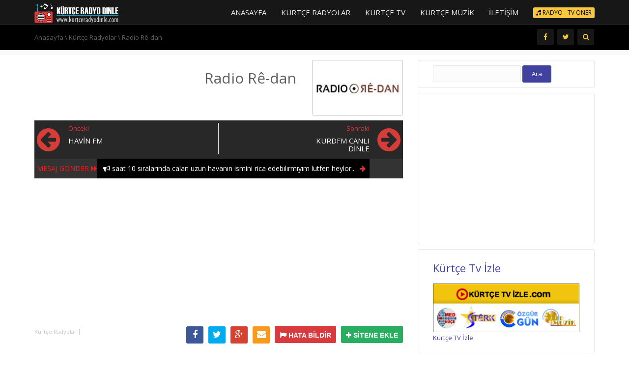

--- FILE ---
content_type: text/html; charset=UTF-8
request_url: https://kurtceradyodinle.com/radio-re-dan.html
body_size: 19034
content:
<!DOCTYPE html>
<!--[if IE 7]>
<html class="ie ie7" lang="tr">
<![endif]-->
<!--[if IE 8]>
<html class="ie ie8" lang="tr">
<![endif]-->
<!--[if !(IE 7) | !(IE 8)  ]><!-->
<html lang="tr">
<!--<![endif]-->
<head>
<meta charset="UTF-8" />
<meta name="viewport" content="width=device-width, minimum-scale=1.0, initial-scale=1.0">
<link rel="shortcut icon" type="ico" href="http://kurtceradyodinle.com/wp-content/uploads/2015/05/logo-64-641.png">
<title>Radio Rê-dan | Kürtçe Radyo Dinle</title>
<link rel="profile" href="http://gmpg.org/xfn/11" />
<link rel="pingback" href="https://kurtceradyodinle.com/xmlrpc.php" />
<link rel="shortcut icon" type="ico" href="http://kurtceradyodinle.com/wp-content/uploads/2015/05/logo-64-641.png">
<!--[if lt IE 9]>
<script src="https://kurtceradyodinle.com/wp-content/themes/kro/js/html5.js" type="text/javascript"></script>
<![endif]-->
<!--[if lte IE 9]>
<link rel="stylesheet" type="text/css" href="https://kurtceradyodinle.com/wp-content/themes/kro/css/ie.css" />
<![endif]-->
<script type="text/javascript">
var retina = 'retina='+ window.devicePixelRatio +';'+ retina;
document.cookie = retina;
if(document.cookie){
	// document.location.reload(true);
}
</script>

<script> 
$(document).ready(function(){
    $("#siteneekle").click(function(){
        $("#siteneeklekod").slideToggle("slow");
    });
});
</script>

<!-- facebook box -->
<div id="fb-root"></div>
<script>(function(d, s, id) {
  var js, fjs = d.getElementsByTagName(s)[0];
  if (d.getElementById(id)) return;
  js = d.createElement(s); js.id = id;
  js.src = "//connect.facebook.net/tr_TR/sdk.js#xfbml=1&version=v2.3&appId=488064954582068";
  fjs.parentNode.insertBefore(js, fjs);
}(document, 'script', 'facebook-jssdk'));</script>


 
<style type="text/css" >
	@media only screen and (-webkit-min-device-pixel-ratio: 2),(min-resolution: 192dpi) {
		/* Retina Logo */
		.logo{background:url(http://kurtceradyodinle.com/wp-content/uploads/2015/10/logo.png) no-repeat center; display:inline-block !important; background-size:contain;}
		.logo img{ opacity:0; visibility:hidden}
		.logo *{display:inline-block}
	}
</style>
        <meta property="og:image" content="https://kurtceradyodinle.com/wp-content/uploads/2013/06/logo11.jpg"/>
        <meta property="og:title" content="Radio Rê-dan"/>
        <meta property="og:url" content="https://kurtceradyodinle.com/radio-re-dan.html"/>
        <meta property="og:site_name" content="Kürtçe Radyo Dinle"/>
        <meta property="og:type" content=""/>
        <meta property="og:description" content=""/>
        <meta property="fb:app_id" content="" />
        	<meta property="description" content=""/>
	
<meta name='robots' content='max-image-preview:large' />
<link rel='dns-prefetch' href='//stats.wp.com' />
<link rel='dns-prefetch' href='//fonts.googleapis.com' />
<link rel='dns-prefetch' href='//www.kurtceradyodinle.com' />
<link rel='preconnect' href='//c0.wp.com' />
<link rel="alternate" type="application/rss+xml" title="Kürtçe Radyo Dinle &raquo; akışı" href="https://kurtceradyodinle.com/feed" />
<link rel="alternate" type="application/rss+xml" title="Kürtçe Radyo Dinle &raquo; yorum akışı" href="https://kurtceradyodinle.com/comments/feed" />
<link rel="alternate" title="oEmbed (JSON)" type="application/json+oembed" href="https://kurtceradyodinle.com/wp-json/oembed/1.0/embed?url=https%3A%2F%2Fkurtceradyodinle.com%2Fradio-re-dan.html" />
<link rel="alternate" title="oEmbed (XML)" type="text/xml+oembed" href="https://kurtceradyodinle.com/wp-json/oembed/1.0/embed?url=https%3A%2F%2Fkurtceradyodinle.com%2Fradio-re-dan.html&#038;format=xml" />
<style id='wp-img-auto-sizes-contain-inline-css' type='text/css'>
img:is([sizes=auto i],[sizes^="auto," i]){contain-intrinsic-size:3000px 1500px}
/*# sourceURL=wp-img-auto-sizes-contain-inline-css */
</style>
<link rel='stylesheet' id='wti_like_post_style-css' href='https://kurtceradyodinle.com/wp-content/plugins/wti-like-post/css/wti_like_post.css?ver=6.9' type='text/css' media='all' />
<style id='wp-emoji-styles-inline-css' type='text/css'>

	img.wp-smiley, img.emoji {
		display: inline !important;
		border: none !important;
		box-shadow: none !important;
		height: 1em !important;
		width: 1em !important;
		margin: 0 0.07em !important;
		vertical-align: -0.1em !important;
		background: none !important;
		padding: 0 !important;
	}
/*# sourceURL=wp-emoji-styles-inline-css */
</style>
<style id='wp-block-library-inline-css' type='text/css'>
:root{--wp-block-synced-color:#7a00df;--wp-block-synced-color--rgb:122,0,223;--wp-bound-block-color:var(--wp-block-synced-color);--wp-editor-canvas-background:#ddd;--wp-admin-theme-color:#007cba;--wp-admin-theme-color--rgb:0,124,186;--wp-admin-theme-color-darker-10:#006ba1;--wp-admin-theme-color-darker-10--rgb:0,107,160.5;--wp-admin-theme-color-darker-20:#005a87;--wp-admin-theme-color-darker-20--rgb:0,90,135;--wp-admin-border-width-focus:2px}@media (min-resolution:192dpi){:root{--wp-admin-border-width-focus:1.5px}}.wp-element-button{cursor:pointer}:root .has-very-light-gray-background-color{background-color:#eee}:root .has-very-dark-gray-background-color{background-color:#313131}:root .has-very-light-gray-color{color:#eee}:root .has-very-dark-gray-color{color:#313131}:root .has-vivid-green-cyan-to-vivid-cyan-blue-gradient-background{background:linear-gradient(135deg,#00d084,#0693e3)}:root .has-purple-crush-gradient-background{background:linear-gradient(135deg,#34e2e4,#4721fb 50%,#ab1dfe)}:root .has-hazy-dawn-gradient-background{background:linear-gradient(135deg,#faaca8,#dad0ec)}:root .has-subdued-olive-gradient-background{background:linear-gradient(135deg,#fafae1,#67a671)}:root .has-atomic-cream-gradient-background{background:linear-gradient(135deg,#fdd79a,#004a59)}:root .has-nightshade-gradient-background{background:linear-gradient(135deg,#330968,#31cdcf)}:root .has-midnight-gradient-background{background:linear-gradient(135deg,#020381,#2874fc)}:root{--wp--preset--font-size--normal:16px;--wp--preset--font-size--huge:42px}.has-regular-font-size{font-size:1em}.has-larger-font-size{font-size:2.625em}.has-normal-font-size{font-size:var(--wp--preset--font-size--normal)}.has-huge-font-size{font-size:var(--wp--preset--font-size--huge)}.has-text-align-center{text-align:center}.has-text-align-left{text-align:left}.has-text-align-right{text-align:right}.has-fit-text{white-space:nowrap!important}#end-resizable-editor-section{display:none}.aligncenter{clear:both}.items-justified-left{justify-content:flex-start}.items-justified-center{justify-content:center}.items-justified-right{justify-content:flex-end}.items-justified-space-between{justify-content:space-between}.screen-reader-text{border:0;clip-path:inset(50%);height:1px;margin:-1px;overflow:hidden;padding:0;position:absolute;width:1px;word-wrap:normal!important}.screen-reader-text:focus{background-color:#ddd;clip-path:none;color:#444;display:block;font-size:1em;height:auto;left:5px;line-height:normal;padding:15px 23px 14px;text-decoration:none;top:5px;width:auto;z-index:100000}html :where(.has-border-color){border-style:solid}html :where([style*=border-top-color]){border-top-style:solid}html :where([style*=border-right-color]){border-right-style:solid}html :where([style*=border-bottom-color]){border-bottom-style:solid}html :where([style*=border-left-color]){border-left-style:solid}html :where([style*=border-width]){border-style:solid}html :where([style*=border-top-width]){border-top-style:solid}html :where([style*=border-right-width]){border-right-style:solid}html :where([style*=border-bottom-width]){border-bottom-style:solid}html :where([style*=border-left-width]){border-left-style:solid}html :where(img[class*=wp-image-]){height:auto;max-width:100%}:where(figure){margin:0 0 1em}html :where(.is-position-sticky){--wp-admin--admin-bar--position-offset:var(--wp-admin--admin-bar--height,0px)}@media screen and (max-width:600px){html :where(.is-position-sticky){--wp-admin--admin-bar--position-offset:0px}}

/*# sourceURL=wp-block-library-inline-css */
</style><style id='global-styles-inline-css' type='text/css'>
:root{--wp--preset--aspect-ratio--square: 1;--wp--preset--aspect-ratio--4-3: 4/3;--wp--preset--aspect-ratio--3-4: 3/4;--wp--preset--aspect-ratio--3-2: 3/2;--wp--preset--aspect-ratio--2-3: 2/3;--wp--preset--aspect-ratio--16-9: 16/9;--wp--preset--aspect-ratio--9-16: 9/16;--wp--preset--color--black: #000000;--wp--preset--color--cyan-bluish-gray: #abb8c3;--wp--preset--color--white: #ffffff;--wp--preset--color--pale-pink: #f78da7;--wp--preset--color--vivid-red: #cf2e2e;--wp--preset--color--luminous-vivid-orange: #ff6900;--wp--preset--color--luminous-vivid-amber: #fcb900;--wp--preset--color--light-green-cyan: #7bdcb5;--wp--preset--color--vivid-green-cyan: #00d084;--wp--preset--color--pale-cyan-blue: #8ed1fc;--wp--preset--color--vivid-cyan-blue: #0693e3;--wp--preset--color--vivid-purple: #9b51e0;--wp--preset--gradient--vivid-cyan-blue-to-vivid-purple: linear-gradient(135deg,rgb(6,147,227) 0%,rgb(155,81,224) 100%);--wp--preset--gradient--light-green-cyan-to-vivid-green-cyan: linear-gradient(135deg,rgb(122,220,180) 0%,rgb(0,208,130) 100%);--wp--preset--gradient--luminous-vivid-amber-to-luminous-vivid-orange: linear-gradient(135deg,rgb(252,185,0) 0%,rgb(255,105,0) 100%);--wp--preset--gradient--luminous-vivid-orange-to-vivid-red: linear-gradient(135deg,rgb(255,105,0) 0%,rgb(207,46,46) 100%);--wp--preset--gradient--very-light-gray-to-cyan-bluish-gray: linear-gradient(135deg,rgb(238,238,238) 0%,rgb(169,184,195) 100%);--wp--preset--gradient--cool-to-warm-spectrum: linear-gradient(135deg,rgb(74,234,220) 0%,rgb(151,120,209) 20%,rgb(207,42,186) 40%,rgb(238,44,130) 60%,rgb(251,105,98) 80%,rgb(254,248,76) 100%);--wp--preset--gradient--blush-light-purple: linear-gradient(135deg,rgb(255,206,236) 0%,rgb(152,150,240) 100%);--wp--preset--gradient--blush-bordeaux: linear-gradient(135deg,rgb(254,205,165) 0%,rgb(254,45,45) 50%,rgb(107,0,62) 100%);--wp--preset--gradient--luminous-dusk: linear-gradient(135deg,rgb(255,203,112) 0%,rgb(199,81,192) 50%,rgb(65,88,208) 100%);--wp--preset--gradient--pale-ocean: linear-gradient(135deg,rgb(255,245,203) 0%,rgb(182,227,212) 50%,rgb(51,167,181) 100%);--wp--preset--gradient--electric-grass: linear-gradient(135deg,rgb(202,248,128) 0%,rgb(113,206,126) 100%);--wp--preset--gradient--midnight: linear-gradient(135deg,rgb(2,3,129) 0%,rgb(40,116,252) 100%);--wp--preset--font-size--small: 13px;--wp--preset--font-size--medium: 20px;--wp--preset--font-size--large: 36px;--wp--preset--font-size--x-large: 42px;--wp--preset--spacing--20: 0.44rem;--wp--preset--spacing--30: 0.67rem;--wp--preset--spacing--40: 1rem;--wp--preset--spacing--50: 1.5rem;--wp--preset--spacing--60: 2.25rem;--wp--preset--spacing--70: 3.38rem;--wp--preset--spacing--80: 5.06rem;--wp--preset--shadow--natural: 6px 6px 9px rgba(0, 0, 0, 0.2);--wp--preset--shadow--deep: 12px 12px 50px rgba(0, 0, 0, 0.4);--wp--preset--shadow--sharp: 6px 6px 0px rgba(0, 0, 0, 0.2);--wp--preset--shadow--outlined: 6px 6px 0px -3px rgb(255, 255, 255), 6px 6px rgb(0, 0, 0);--wp--preset--shadow--crisp: 6px 6px 0px rgb(0, 0, 0);}:where(.is-layout-flex){gap: 0.5em;}:where(.is-layout-grid){gap: 0.5em;}body .is-layout-flex{display: flex;}.is-layout-flex{flex-wrap: wrap;align-items: center;}.is-layout-flex > :is(*, div){margin: 0;}body .is-layout-grid{display: grid;}.is-layout-grid > :is(*, div){margin: 0;}:where(.wp-block-columns.is-layout-flex){gap: 2em;}:where(.wp-block-columns.is-layout-grid){gap: 2em;}:where(.wp-block-post-template.is-layout-flex){gap: 1.25em;}:where(.wp-block-post-template.is-layout-grid){gap: 1.25em;}.has-black-color{color: var(--wp--preset--color--black) !important;}.has-cyan-bluish-gray-color{color: var(--wp--preset--color--cyan-bluish-gray) !important;}.has-white-color{color: var(--wp--preset--color--white) !important;}.has-pale-pink-color{color: var(--wp--preset--color--pale-pink) !important;}.has-vivid-red-color{color: var(--wp--preset--color--vivid-red) !important;}.has-luminous-vivid-orange-color{color: var(--wp--preset--color--luminous-vivid-orange) !important;}.has-luminous-vivid-amber-color{color: var(--wp--preset--color--luminous-vivid-amber) !important;}.has-light-green-cyan-color{color: var(--wp--preset--color--light-green-cyan) !important;}.has-vivid-green-cyan-color{color: var(--wp--preset--color--vivid-green-cyan) !important;}.has-pale-cyan-blue-color{color: var(--wp--preset--color--pale-cyan-blue) !important;}.has-vivid-cyan-blue-color{color: var(--wp--preset--color--vivid-cyan-blue) !important;}.has-vivid-purple-color{color: var(--wp--preset--color--vivid-purple) !important;}.has-black-background-color{background-color: var(--wp--preset--color--black) !important;}.has-cyan-bluish-gray-background-color{background-color: var(--wp--preset--color--cyan-bluish-gray) !important;}.has-white-background-color{background-color: var(--wp--preset--color--white) !important;}.has-pale-pink-background-color{background-color: var(--wp--preset--color--pale-pink) !important;}.has-vivid-red-background-color{background-color: var(--wp--preset--color--vivid-red) !important;}.has-luminous-vivid-orange-background-color{background-color: var(--wp--preset--color--luminous-vivid-orange) !important;}.has-luminous-vivid-amber-background-color{background-color: var(--wp--preset--color--luminous-vivid-amber) !important;}.has-light-green-cyan-background-color{background-color: var(--wp--preset--color--light-green-cyan) !important;}.has-vivid-green-cyan-background-color{background-color: var(--wp--preset--color--vivid-green-cyan) !important;}.has-pale-cyan-blue-background-color{background-color: var(--wp--preset--color--pale-cyan-blue) !important;}.has-vivid-cyan-blue-background-color{background-color: var(--wp--preset--color--vivid-cyan-blue) !important;}.has-vivid-purple-background-color{background-color: var(--wp--preset--color--vivid-purple) !important;}.has-black-border-color{border-color: var(--wp--preset--color--black) !important;}.has-cyan-bluish-gray-border-color{border-color: var(--wp--preset--color--cyan-bluish-gray) !important;}.has-white-border-color{border-color: var(--wp--preset--color--white) !important;}.has-pale-pink-border-color{border-color: var(--wp--preset--color--pale-pink) !important;}.has-vivid-red-border-color{border-color: var(--wp--preset--color--vivid-red) !important;}.has-luminous-vivid-orange-border-color{border-color: var(--wp--preset--color--luminous-vivid-orange) !important;}.has-luminous-vivid-amber-border-color{border-color: var(--wp--preset--color--luminous-vivid-amber) !important;}.has-light-green-cyan-border-color{border-color: var(--wp--preset--color--light-green-cyan) !important;}.has-vivid-green-cyan-border-color{border-color: var(--wp--preset--color--vivid-green-cyan) !important;}.has-pale-cyan-blue-border-color{border-color: var(--wp--preset--color--pale-cyan-blue) !important;}.has-vivid-cyan-blue-border-color{border-color: var(--wp--preset--color--vivid-cyan-blue) !important;}.has-vivid-purple-border-color{border-color: var(--wp--preset--color--vivid-purple) !important;}.has-vivid-cyan-blue-to-vivid-purple-gradient-background{background: var(--wp--preset--gradient--vivid-cyan-blue-to-vivid-purple) !important;}.has-light-green-cyan-to-vivid-green-cyan-gradient-background{background: var(--wp--preset--gradient--light-green-cyan-to-vivid-green-cyan) !important;}.has-luminous-vivid-amber-to-luminous-vivid-orange-gradient-background{background: var(--wp--preset--gradient--luminous-vivid-amber-to-luminous-vivid-orange) !important;}.has-luminous-vivid-orange-to-vivid-red-gradient-background{background: var(--wp--preset--gradient--luminous-vivid-orange-to-vivid-red) !important;}.has-very-light-gray-to-cyan-bluish-gray-gradient-background{background: var(--wp--preset--gradient--very-light-gray-to-cyan-bluish-gray) !important;}.has-cool-to-warm-spectrum-gradient-background{background: var(--wp--preset--gradient--cool-to-warm-spectrum) !important;}.has-blush-light-purple-gradient-background{background: var(--wp--preset--gradient--blush-light-purple) !important;}.has-blush-bordeaux-gradient-background{background: var(--wp--preset--gradient--blush-bordeaux) !important;}.has-luminous-dusk-gradient-background{background: var(--wp--preset--gradient--luminous-dusk) !important;}.has-pale-ocean-gradient-background{background: var(--wp--preset--gradient--pale-ocean) !important;}.has-electric-grass-gradient-background{background: var(--wp--preset--gradient--electric-grass) !important;}.has-midnight-gradient-background{background: var(--wp--preset--gradient--midnight) !important;}.has-small-font-size{font-size: var(--wp--preset--font-size--small) !important;}.has-medium-font-size{font-size: var(--wp--preset--font-size--medium) !important;}.has-large-font-size{font-size: var(--wp--preset--font-size--large) !important;}.has-x-large-font-size{font-size: var(--wp--preset--font-size--x-large) !important;}
/*# sourceURL=global-styles-inline-css */
</style>

<style id='classic-theme-styles-inline-css' type='text/css'>
/*! This file is auto-generated */
.wp-block-button__link{color:#fff;background-color:#32373c;border-radius:9999px;box-shadow:none;text-decoration:none;padding:calc(.667em + 2px) calc(1.333em + 2px);font-size:1.125em}.wp-block-file__button{background:#32373c;color:#fff;text-decoration:none}
/*# sourceURL=/wp-includes/css/classic-themes.min.css */
</style>
<link rel='stylesheet' id='bktickercss-css' href='https://kurtceradyodinle.com/wp-content/plugins/bknewsticker/ticker.css?ver=6.9' type='text/css' media='all' />
<link rel='stylesheet' id='bkfont-css' href='https://kurtceradyodinle.com/wp-content/plugins/bknewsticker/font-awesome/css/font-awesome.min.css?ver=6.9' type='text/css' media='all' />
<link rel='stylesheet' id='categories-images-styles-css' href='https://kurtceradyodinle.com/wp-content/plugins/categories-images/assets/css/zci-styles.css?ver=3.3.1' type='text/css' media='all' />
<link rel='stylesheet' id='contact-form-7-css' href='https://kurtceradyodinle.com/wp-content/plugins/contact-form-7/includes/css/styles.css?ver=6.1.4' type='text/css' media='all' />
<link rel='stylesheet' id='truemag-rating-css' href='https://kurtceradyodinle.com/wp-content/plugins/truemag-rating/style.css?ver=6.9' type='text/css' media='all' />
<link rel='stylesheet' id='font-awesome-2-css' href='https://kurtceradyodinle.com/wp-content/plugins/truemag-rating/font-awesome/css/font-awesome.min.css?ver=6.9' type='text/css' media='all' />
<link rel='stylesheet' id='videojs-css' href='https://kurtceradyodinle.com/wp-content/themes/kro/js/videojs/video-js.css?ver=6.9' type='text/css' media='all' />
<link rel='stylesheet' id='google-font-css' href='//fonts.googleapis.com/css?family=Open+Sans&#038;ver=6.9' type='text/css' media='all' />
<link rel='stylesheet' id='colorbox-css' href='https://kurtceradyodinle.com/wp-content/themes/kro/js/colorbox/colorbox.css?ver=6.9' type='text/css' media='all' />
<link rel='stylesheet' id='jscomposer-css' href='http://www.kurtceradyodinle.com/wp-content/plugins/js_composer/assets/css/js_composer.css?ver=6.9' type='text/css' media='all' />
<link rel='stylesheet' id='bootstrap-css' href='https://kurtceradyodinle.com/wp-content/themes/kro/css/bootstrap.min.css?ver=6.9' type='text/css' media='all' />
<link rel='stylesheet' id='tooltipster-css' href='https://kurtceradyodinle.com/wp-content/themes/kro/css/tooltipster.css?ver=6.9' type='text/css' media='all' />
<link rel='stylesheet' id='style-css' href='https://kurtceradyodinle.com/wp-content/themes/kro/style.css?ver=6.9' type='text/css' media='all' />
<link rel='stylesheet' id='font-awesome-css' href='https://kurtceradyodinle.com/wp-content/themes/kro/fonts/css/font-awesome.min.css?ver=6.9' type='text/css' media='all' />
<link rel='stylesheet' id='custom-css-css' href='https://kurtceradyodinle.com/wp-content/themes/kro/css/custom.css.php?ver=6.9' type='text/css' media='all' />
<link rel='stylesheet' id='truemag-icon-blg-css' href='https://kurtceradyodinle.com/wp-content/themes/kro/css/justVectorFont/stylesheets/justVector.css?ver=6.9' type='text/css' media='all' />
<link rel='stylesheet' id='mashmenu-css-css' href='https://kurtceradyodinle.com/wp-content/themes/kro/inc/megamenu/css/mashmenu.css?ver=6.9' type='text/css' media='all' />
<link rel='stylesheet' id='wp-pagenavi-css' href='https://kurtceradyodinle.com/wp-content/plugins/wp-pagenavi/pagenavi-css.css?ver=2.70' type='text/css' media='all' />
<script type="text/javascript" src="https://c0.wp.com/c/6.9/wp-includes/js/jquery/jquery.min.js" id="jquery-core-js"></script>
<script type="text/javascript" src="https://c0.wp.com/c/6.9/wp-includes/js/jquery/jquery-migrate.min.js" id="jquery-migrate-js"></script>
<script type="text/javascript" id="wti_like_post_script-js-extra">
/* <![CDATA[ */
var wtilp = {"ajax_url":"https://kurtceradyodinle.com/wp-admin/admin-ajax.php"};
//# sourceURL=wti_like_post_script-js-extra
/* ]]> */
</script>
<script type="text/javascript" src="https://kurtceradyodinle.com/wp-content/plugins/wti-like-post/js/wti_like_post.js?ver=6.9" id="wti_like_post_script-js"></script>
<script type="text/javascript" src="https://kurtceradyodinle.com/wp-content/plugins/bknewsticker/cycle.js?ver=1.0.4" id="ticker_pack-js"></script>
<script type="text/javascript" src="https://kurtceradyodinle.com/wp-content/themes/kro/js/videojs/video.js?ver=6.9" id="videojs-js"></script>
<script></script><link rel="https://api.w.org/" href="https://kurtceradyodinle.com/wp-json/" /><link rel="alternate" title="JSON" type="application/json" href="https://kurtceradyodinle.com/wp-json/wp/v2/posts/4938" /><link rel="EditURI" type="application/rsd+xml" title="RSD" href="https://kurtceradyodinle.com/xmlrpc.php?rsd" />
<meta name="generator" content="WordPress 6.9" />
<link rel="canonical" href="https://kurtceradyodinle.com/radio-re-dan.html" />
<link rel='shortlink' href='https://kurtceradyodinle.com/?p=4938' />
<style type="text/css" media="screen">
#bknewsticker,#allticker{
background: !important;
}
#bknews-title{
	 !important;

}
.tickerText{
	color: #ffffff!important;
	font-size: 14px!important;
}

.tickerDate{
    color: #ff1414!important;
    font-size: 14px!important;
}
.tickerDate{
	background: #2222222!important;
}
#bknews-title h3{
	 color: #ff1414;
	 border-bottom: 40px solid #2222222!important;
	 font-size: 14px!important;
}
#allticker{
	border-bottom: 0px solid !important;
}
.tickerLink a, .tickermore a{
	color: #DD3333!important;
	font-size: 14px!important;
}
</style>		<style>img#wpstats{display:none}</style>
		<link rel='prev' title='Azadi Tv İzle' href='https://kurtceradyodinle.com/azadi-tv-izle.html' />
<link rel='next' title='Havin Fm' href='https://kurtceradyodinle.com/havin-fm.html' />
<meta name="generator" content="Powered by WPBakery Page Builder - drag and drop page builder for WordPress."/>
<noscript><style> .wpb_animate_when_almost_visible { opacity: 1; }</style></noscript></head>

<body class="wp-singular post-template-default single single-post postid-4938 single-format-standard wp-theme-kro full-width custom-background-empty wpb-js-composer js-comp-ver-7.9 vc_responsive">
<a name="top" style="height:0; position:absolute; top:0;" id="top-anchor"></a>
<div id="body-wrap">
<div id="wrap">
    <header class="dark-div">
    				        <div id="top-nav" class="topnav-dark ">
			<nav class="navbar navbar-inverse navbar-static-top" role="navigation">
				<div class="container">
					<!-- Brand and toggle get grouped for better mobile display -->
					<div class="navbar-header">
						<button type="button" class="navbar-toggle off-canvas-toggle">
						  <span class="sr-only">Toggle navigation</span>
						  <i class="fa fa-reorder fa-bars fa-lg"></i>
						</button>
                                                <a class="logo" href="https://kurtceradyodinle.com" title="Radio Rê-dan | Kürtçe Radyo Dinle"><img src="http://kurtceradyodinle.com/wp-content/uploads/2015/10/logo.png" alt="Radio Rê-dan | Kürtçe Radyo Dinle"/></a>
											</div>
					<!-- Collect the nav links, forms, and other content for toggling -->
					<div class="main-menu collapse navbar-collapse">
						<!--<form class="navbar-form navbar-right search-form" role="search">
							<label class="" for="s">Search for:</label>
							<input type="text" placeholder="SEARCH" name="s" id="s" class="form-control">
							<input type="submit" id="searchsubmit" value="Search">
						</form>-->
                                                                                    <ul class="nav navbar-nav navbar-right hidden-xs user_submit">
                                        <li class="main-menu-item">
                                            <a class="submit-video" href="#" data-toggle="modal" data-target="#submitModal"><span class="btn btn-xs bgcolor1"><i class="fa fa-music"></i> RADYO - TV ÖNER</span></a>
                                        </li>
                                    </ul>
                       			                        						<ul class="nav navbar-nav navbar-right hidden-xs">
						<li id="nav-menu-item-8" class="main-menu-item menu-item-depth-0 menu-item menu-item-type-custom menu-item-object-custom current-post-parent"><a href="http://www.kurtceradyodinle.com/" class="menu-link  main-menu-link">Anasayfa </a></li>
<li id="nav-menu-item-5021" class="main-menu-item menu-item-depth-0 menu-item menu-item-type-taxonomy menu-item-object-category current-post-ancestor current-menu-parent current-post-parent"><a href="https://kurtceradyodinle.com/category/kurtce-radyolar" class="menu-link  main-menu-link">Kürtçe Radyolar </a></li>
<li id="nav-menu-item-5022" class="main-menu-item menu-item-depth-0 menu-item menu-item-type-taxonomy menu-item-object-category"><a href="https://kurtceradyodinle.com/category/kurtce-tv" class="menu-link  main-menu-link">Kürtçe TV </a></li>
<li id="nav-menu-item-5114" class="main-menu-item menu-item-depth-0 menu-item menu-item-type-taxonomy menu-item-object-category"><a href="https://kurtceradyodinle.com/category/kurtce-muzik" class="menu-link  main-menu-link">Kürtçe Müzik </a></li>
<li id="nav-menu-item-4978" class="main-menu-item menu-item-depth-0 menu-item menu-item-type-post_type menu-item-object-page"><a href="https://kurtceradyodinle.com/iletisim" class="menu-link  main-menu-link">İletişim </a></li>
						</ul>
                        					</div><!-- /.navbar-collapse -->
				</div>
			</nav>
		</div><!-- #top-nav -->
		        <div id="headline" class="topnav-dark ">
            <div class="container">
                <div class="row">
                	                    <div class="pathway col-md-6 col-sm-6 hidden-xs">
                    	<div class="breadcrumbs" xmlns:v="http://rdf.data-vocabulary.org/#"><a href="https://kurtceradyodinle.com/" rel="v:url" property="v:title">Anasayfa</a> \ <span typeof="v:Breadcrumb"><a rel="v:url" property="v:title" href="https://kurtceradyodinle.com/category/kurtce-radyolar">Kürtçe Radyolar</a></span> \ <span class="current">Radio Rê-dan</span></div><!-- .breadcrumbs -->                    </div>
                                        <div class="social-links col-md-6 col-sm-6">
                    	<div class="pull-right">
                                                
                        
                        
                                                			<a class="social-icon maincolor1 bordercolor1hover bgcolor1hover" href="https://www.facebook.com/kurtceradyodinlecom/" ><i class="fa fa-facebook"></i></a>
                                                			<a class="social-icon maincolor1 bordercolor1hover bgcolor1hover" href="https://twitter.com/kurtceradyo" ><i class="fa fa-twitter"></i></a>
                                                                        <a class="search-toggle social-icon maincolor1 bordercolor1hover bgcolor1hover" href="#"><i class="fa fa-search"></i></a>
                        <div class="headline-search">
							                                <form class="dark-form" action="https://kurtceradyodinle.com">
                                    <div class="input-group">
                                        <input type="text" name="s" class="form-control" placeholder="Search for videos">
                                        <span class="input-group-btn">
                                            <button class="btn btn-default maincolor1 maincolor1hover" type="submit"><i class="fa fa-search"></i></button>
                                        </span>
                                    </div>
                                </form>
                                                    </div><!--/heading-search-->
                                                </div>

                    </div>
                </div><!--/row-->
				
				            </div><!--/container-->			
        </div><!--/headline-->
                

    </header>
<div class="blog-heading ">
    <div class="container">
    	<div class="row">
        	<!-- adsende reklam alanı -->
        </div><!--/row-->
    </div>
</div><!--blog-heading-->

    <div id="body">
        <div class="container">
            <div class="row">

  				<div id="content" class="col-md-8" role="main">
					
                    <!-- <div style="margin-bottom:10px;">
                        <script async src="//pagead2.googlesyndication.com/pagead/js/adsbygoogle.js"></script>
                     
                        <ins class="adsbygoogle"
                             style="display:block"
                             data-ad-client="ca-pub-1402950980531917"
                             data-ad-slot="9285932988"
                             data-ad-format="auto"></ins>
                        <script>
                        (adsbygoogle = window.adsbygoogle || []).push({});
                        </script>
                    </div> -->

                    <div class="row blog-heading2">
                    <div class="col-md-5">
                    <!-- BEGINS: AUTO-GENERATED MUSES RADIO PLAYER CODE -->
<script type="text/javascript" src="https://hosted.muses.org/mrp.js"></script>
<script type="text/javascript">
MRP.insert({
'url':'http://fm.radyoredan.com:8008/;stream.mp3',
'codec':'mp3',
'volume':100,
'autoplay':true,
'jsevents':true,
'buffering':0,
'title':'kurtce radyo',
'welcome':'kurtceradyodinle.com',
'wmode':'transparent',
'skin':'bintang',
'width':300,
'height':113,
'margin':'auto',
});
</script>
<!-- ENDS: AUTO-GENERATED MUSES RADIO PLAYER CODE -->
                    </div>
                    <!-- içerik basliği -->
                    <div class="col-md-4 col-sm-4 col-xs-12 text-center">
                        <h1 class="mobileh1">Radio Rê-dan</h1>
                    </div>
                    <div class="col-md-3 col-sm-3 hidden-xs">
                        <div class="blog-date"> 
                            <!-- ek tarih yerine thumb -->
                            <img src="https://kurtceradyodinle.com/wp-content/plugins/lazy-load/images/1x1.trans.gif" data-lazy-src="https://kurtceradyodinle.com/wp-content/uploads/2013/06/logo11.jpg" width="180" height="101" class="attachment-post-thumbnail size-post-thumbnail wp-post-image" alt decoding="async" srcset="https://kurtceradyodinle.com/wp-content/uploads/2013/06/logo11.jpg 180w, https://kurtceradyodinle.com/wp-content/uploads/2013/06/logo11-130x73.jpg 130w" sizes="(max-width: 180px) 100vw, 180px"><noscript><img width="180" height="101" src="https://kurtceradyodinle.com/wp-content/uploads/2013/06/logo11.jpg" class="attachment-post-thumbnail size-post-thumbnail wp-post-image" alt="" decoding="async" srcset="https://kurtceradyodinle.com/wp-content/uploads/2013/06/logo11.jpg 180w, https://kurtceradyodinle.com/wp-content/uploads/2013/06/logo11-130x73.jpg 130w" sizes="(max-width: 180px) 100vw, 180px" /></noscript>                        </div>
                    </div>
                    </div><!-- içerik basliği / -->

                    

                    <div class="simple-navigation">
                        <div class="row">
                            <div class="simple-navigation-item col-md-6 col-sm-6 col-xs-6">
                            <a href="https://kurtceradyodinle.com/havin-fm.html" title="Havin Fm" class="maincolor2hover">
                                <i class="fa fa-arrow-circle-left pull-left"></i>
                                <div class="simple-navigation-item-content">
                                    <span>Önceki</span>
                                    <h4>Havin Fm</h4>
                                </div>
                                </a>                            </div>

                            <div class="simple-navigation-item col-md-6 col-sm-6 col-xs-6">
                            	  <a href="https://kurtceradyodinle.com/kurdfm-canli-dinle.html" title="KurdFM Canlı Dinle" class="maincolor2hover pull-right">
                                <i class="fa fa-arrow-circle-right pull-right"></i>
                                <div class="simple-navigation-item-content">
                                    <span>Sonraki</span>
                                    <h4>KurdFM Canlı Dinle</h4>
                                </div>							
                                </a>                            </div>
                        </div>
                    </div><!--/simple-nav-->

                    
                     <!-- Yorumlar --><div style="background-color:#333;"> 	<script type="text/javascript" language="javascript">
	jQuery(document).ready(function(){
		jQuery('#bknewsticker').cycle({ 
			speed: 1000,
			timeout: 5000,
			height: 40,
			fx: 'fade',
			pause: 1,
			containerResize: 1
		});
	});
</script><div id="allticker"> 
<div id="bknews-title"><h3><a href="#wpdevar_comment_1">Mesaj gönder</a> <i class="fa fa-forward"></i></h3></div>
<ul id="bknewsticker" style="overflow:hidden;" >			<li>
								
				<span class="tickerText"><i class="fa fa-bullhorn"></i> saat 10 sıralarında calan uzun havanın ismini rica edebılırmıyım lutfen heylor..</span>
				<span class="tickermore"><a href="https://kurtceradyodinle.com/radyo-hevi-dinle.html/comment-page-27#comment-6429"><i class="fa fa-arrow-right"></i></a></span>
				</li>
							<li>
								
				<span class="tickerText"><i class="fa fa-bullhorn"></i> Hozan aytactan doxtor..</span>
				<span class="tickermore"><a href="https://kurtceradyodinle.com/dicle-fm.html/comment-page-21#comment-6425"><i class="fa fa-arrow-right"></i></a></span>
				</li>
							<li>
								
				<span class="tickerText"><i class="fa fa-bullhorn"></i> Gülsemi Bataraydan nuretin Recber in asķ sana Benzer şarkısını Diyarbakırdaki..</span>
				<span class="tickermore"><a href="https://kurtceradyodinle.com/amed-radyo-dinle-100-5.html/comment-page-1#comment-6420"><i class="fa fa-arrow-right"></i></a></span>
				</li>
							<li>
								
				<span class="tickerText"><i class="fa fa-bullhorn"></i> değerli dayıcığım sen bitanemsin seni öyle özlüyorum ki ve öyle seviyorum gece..</span>
				<span class="tickermore"><a href="https://kurtceradyodinle.com/diyarbakir-can-radyo-dinle-100-0.html/comment-page-13#comment-6379"><i class="fa fa-arrow-right"></i></a></span>
				</li>
							<li>
								
				<span class="tickerText"><i class="fa fa-bullhorn"></i> kesiliyor neden kesiliyor..</span>
				<span class="tickermore"><a href="https://kurtceradyodinle.com/diyarbakir-can-radyo-dinle-100-0.html/comment-page-13#comment-6378"><i class="fa fa-arrow-right"></i></a></span>
				</li>
							<li>
								
				<span class="tickerText"><i class="fa fa-bullhorn"></i> selam dersimin güçlü sesi.düzgün türkmen den seni benden alanlara eserini..</span>
				<span class="tickermore"><a href="https://kurtceradyodinle.com/radyo-munzur-dersim-dinle.html/comment-page-1#comment-6280"><i class="fa fa-arrow-right"></i></a></span>
				</li>
							<li>
								
				<span class="tickerText"><i class="fa fa-bullhorn"></i> selamlar agıre jiyandan sen canımsın çalarsanız çok seviniriz..</span>
				<span class="tickermore"><a href="https://kurtceradyodinle.com/radyo-denge-kurdi.html/comment-page-13#comment-6267"><i class="fa fa-arrow-right"></i></a></span>
				</li>
							<li>
								
				<span class="tickerText"><i class="fa fa-bullhorn"></i> ya bu öglen bi parca caldi sanirim servet kocakaya soyluyordu yari yari gulizari diye o..</span>
				<span class="tickermore"><a href="https://kurtceradyodinle.com/radyo-munzur-dersim-dinle.html/comment-page-1#comment-6258"><i class="fa fa-arrow-right"></i></a></span>
				</li>
							<li>
								
				<span class="tickerText"><i class="fa fa-bullhorn"></i> mehemet tekin ben islah seydaoğlunun yegeniyım ona söylermısınız seni çok çok..</span>
				<span class="tickermore"><a href="https://kurtceradyodinle.com/diyarbakir-can-radyo-dinle-100-0.html/comment-page-12#comment-6257"><i class="fa fa-arrow-right"></i></a></span>
				</li>
							<li>
								
				<span class="tickerText"><i class="fa fa-bullhorn"></i> selam bu parça e tipi diyarbakır kapalı cezaevinde olan canım amcam tekin pasin ve..</span>
				<span class="tickermore"><a href="https://kurtceradyodinle.com/diyarbakir-can-radyo-dinle-100-0.html/comment-page-12#comment-6256"><i class="fa fa-arrow-right"></i></a></span>
				</li>
							<li>
								
				<span class="tickerText"><i class="fa fa-bullhorn"></i> Sılaw jı amed fm re ez jı stenbole mehmet ez strana xero abbas zilan diyari kurd u..</span>
				<span class="tickermore"><a href="https://kurtceradyodinle.com/amed-fm-dinle.html/comment-page-23#comment-6250"><i class="fa fa-arrow-right"></i></a></span>
				</li>
							<li>
								
				<span class="tickerText"><i class="fa fa-bullhorn"></i> sıradaki parçayı sevdiğim Delil abi&#039;me..</span>
				<span class="tickermore"><a href="https://kurtceradyodinle.com/radyo-denge-kurdi.html/comment-page-12#comment-6245"><i class="fa fa-arrow-right"></i></a></span>
				</li>
							<li>
								
				<span class="tickerText"><i class="fa fa-bullhorn"></i> PAPATYA RESIDANCE-2&#039;DEN SLM..</span>
				<span class="tickermore"><a href="https://kurtceradyodinle.com/radyo-denge-kurdi.html/comment-page-12#comment-6244"><i class="fa fa-arrow-right"></i></a></span>
				</li>
							<li>
								
				<span class="tickerText"><i class="fa fa-bullhorn"></i> kaç gecedir dinliyorum. elinizde başka şarkılar yok mu. hep aynı şeyleri çevirip..</span>
				<span class="tickermore"><a href="https://kurtceradyodinle.com/dicle-fm.html/comment-page-21#comment-6236"><i class="fa fa-arrow-right"></i></a></span>
				</li>
							<li>
								
				<span class="tickerText"><i class="fa fa-bullhorn"></i> Değerli denge kurdıstané calisanlari. Antalya L tipi kapalı cezaevinde yeni..</span>
				<span class="tickermore"><a href="https://kurtceradyodinle.com/denge-kurdistane.html/comment-page-8#comment-6206"><i class="fa fa-arrow-right"></i></a></span>
				</li>
							<li>
								
				<span class="tickerText"><i class="fa fa-bullhorn"></i> slav malbata fırat fm daxwazyamın hunermed mem ararat strana zana andok şew baş lı..</span>
				<span class="tickermore"><a href="https://kurtceradyodinle.com/amed-fm-dinle.html/comment-page-23#comment-6201"><i class="fa fa-arrow-right"></i></a></span>
				</li>
							<li>
								
				<span class="tickerText"><i class="fa fa-bullhorn"></i> slm ben istanbuldan kado pore delalamın sore parçasını..</span>
				<span class="tickermore"><a href="https://kurtceradyodinle.com/radyo-hevi-dinle.html/comment-page-27#comment-6199"><i class="fa fa-arrow-right"></i></a></span>
				</li>
							<li>
								
				<span class="tickerText"><i class="fa fa-bullhorn"></i> Arada çalan müziğin adı..</span>
				<span class="tickermore"><a href="https://kurtceradyodinle.com/radyo-hevi-dinle.html/comment-page-27#comment-6141"><i class="fa fa-arrow-right"></i></a></span>
				</li>
							<li>
								
				<span class="tickerText"><i class="fa fa-bullhorn"></i> İyi yayınlar Mezopotamya&#039;nın güzel insanları agire Jiyandan verne şer..</span>
				<span class="tickermore"><a href="https://kurtceradyodinle.com/radyo-jiyan.html/comment-page-10#comment-6139"><i class="fa fa-arrow-right"></i></a></span>
				</li>
							<li>
								
				<span class="tickerText"><i class="fa fa-bullhorn"></i> Merhaba Ablam Kolay Gelsin Sıradaki Parçayı Idari Amirim Şahin Doğu Ve Idari Şefim..</span>
				<span class="tickermore"><a href="https://kurtceradyodinle.com/diyarbakir-can-radyo-dinle-100-0.html/comment-page-12#comment-6129"><i class="fa fa-arrow-right"></i></a></span>
				</li>
							<li>
								
				<span class="tickerText"><i class="fa fa-bullhorn"></i> diyarbakır e tipi kapalı ceza evi can dostum kadir ekine gükhan bagır xalo dinletmek..</span>
				<span class="tickermore"><a href="https://kurtceradyodinle.com/diyarbakir-can-radyo-dinle-100-0.html/comment-page-12#comment-6122"><i class="fa fa-arrow-right"></i></a></span>
				</li>
							<li>
								
				<span class="tickerText"><i class="fa fa-bullhorn"></i> Selamlar sizlere Sizin frekansıniz degistimi radyo dinliyemiyoruz 89.4 baska yayin..</span>
				<span class="tickermore"><a href="https://kurtceradyodinle.com/radyo-denge-kurdi.html/comment-page-12#comment-6106"><i class="fa fa-arrow-right"></i></a></span>
				</li>
							<li>
								
				<span class="tickerText"><i class="fa fa-bullhorn"></i> TÜM DUYGU ÖZEL EĞİTİM VE REHABİLİTASYON MERKEZİ ÇALIŞANLARINA VE WELAT FERDİ..</span>
				<span class="tickermore"><a href="https://kurtceradyodinle.com/diyarbakir-can-radyo-dinle-100-0.html/comment-page-12#comment-6085"><i class="fa fa-arrow-right"></i></a></span>
				</li>
							<li>
								
				<span class="tickerText"><i class="fa fa-bullhorn"></i> DUYGU ÖZEL EĞİTİM ÇALIŞANLARI VE FERDİ ATAŞ A SELAMLAR GÖNDERİP İYİ..</span>
				<span class="tickermore"><a href="https://kurtceradyodinle.com/diyarbakir-can-radyo-dinle-100-0.html/comment-page-12#comment-6084"><i class="fa fa-arrow-right"></i></a></span>
				</li>
							<li>
								
				<span class="tickerText"><i class="fa fa-bullhorn"></i> elazığ e tipi ceza evinde olan d:6 koğuşundaki bütün arkadaşlara..</span>
				<span class="tickermore"><a href="https://kurtceradyodinle.com/denge-kurdistane.html/comment-page-8#comment-6068"><i class="fa fa-arrow-right"></i></a></span>
				</li>
							<li>
								
				<span class="tickerText"><i class="fa fa-bullhorn"></i> Merhaba diyarbakır e tipi ceza evinde yatmakta olan can parçam cengize srlda bagcanda..</span>
				<span class="tickermore"><a href="https://kurtceradyodinle.com/diyarbakir-can-radyo-dinle-100-0.html/comment-page-12#comment-6037"><i class="fa fa-arrow-right"></i></a></span>
				</li>
							<li>
								
				<span class="tickerText"><i class="fa fa-bullhorn"></i> Merhabalar Ben Hasan POLAT Enver YILMAZ’Dan Mapushane Parçasını diyarbakır E tipi..</span>
				<span class="tickermore"><a href="https://kurtceradyodinle.com/diyarbakir-can-radyo-dinle-100-0.html/comment-page-12#comment-6032"><i class="fa fa-arrow-right"></i></a></span>
				</li>
							<li>
								
				<span class="tickerText"><i class="fa fa-bullhorn"></i> Abla günaydı arçelik beko servisinde çalışan tüm arkadaşlara gelsin cida..</span>
				<span class="tickermore"><a href="https://kurtceradyodinle.com/diyarbakir-can-radyo-dinle-100-0.html/comment-page-12#comment-5985"><i class="fa fa-arrow-right"></i></a></span>
				</li>
							<li>
								
				<span class="tickerText"><i class="fa fa-bullhorn"></i> Sahipsiz olan bir Memleketin batmasi haktir; Sen sahip olursan bu Memleket batmayacaktir..</span>
				<span class="tickermore"><a href="https://kurtceradyodinle.com/med-nuce-tv-zindi-canli-izle.html/comment-page-9#comment-5967"><i class="fa fa-arrow-right"></i></a></span>
				</li>
							<li>
								
				<span class="tickerText"><i class="fa fa-bullhorn"></i> sıradaki parça biricik sevdiğim Gülbaharıma..</span>
				<span class="tickermore"><a href="https://kurtceradyodinle.com/radyo-denge-kurdi.html/comment-page-12#comment-5959"><i class="fa fa-arrow-right"></i></a></span>
				</li>
							<li>
								
				<span class="tickerText"><i class="fa fa-bullhorn"></i> sıradaki parça biriik sevdiğim Gülbaharıma..</span>
				<span class="tickermore"><a href="https://kurtceradyodinle.com/radyo-denge-kurdi.html/comment-page-12#comment-5958"><i class="fa fa-arrow-right"></i></a></span>
				</li>
							<li>
								
				<span class="tickerText"><i class="fa fa-bullhorn"></i> Deniz rojhattan ez ğeyidime istiyorum..</span>
				<span class="tickermore"><a href="https://kurtceradyodinle.com/radyo-denge-kurdi.html/comment-page-12#comment-5942"><i class="fa fa-arrow-right"></i></a></span>
				</li>
							<li>
								
				<span class="tickerText"><i class="fa fa-bullhorn"></i> İyi..</span>
				<span class="tickermore"><a href="https://kurtceradyodinle.com/radyo-denge-kurdi.html/comment-page-12#comment-5940"><i class="fa fa-arrow-right"></i></a></span>
				</li>
							<li>
								
				<span class="tickerText"><i class="fa fa-bullhorn"></i> Mrb ben Hüsna hapishanedeki amcamın oğlu Abdulaziz Tektas&#039;a Hozan Beşirden..</span>
				<span class="tickermore"><a href="https://kurtceradyodinle.com/diyarbakir-can-radyo-dinle-100-0.html/comment-page-12#comment-5932"><i class="fa fa-arrow-right"></i></a></span>
				</li>
							<li>
								
				<span class="tickerText"><i class="fa fa-bullhorn"></i> Şuan çalan parçanın adı..</span>
				<span class="tickermore"><a href="https://kurtceradyodinle.com/radyo-hevi-dinle.html/comment-page-27#comment-5908"><i class="fa fa-arrow-right"></i></a></span>
				</li>
							<li>
								
				<span class="tickerText"><i class="fa fa-bullhorn"></i> slm ben memet kızıltoprak diyarbakır E tipi cezaevinde yatan kardeşim bahri..</span>
				<span class="tickermore"><a href="https://kurtceradyodinle.com/diyarbakir-can-radyo-dinle-100-0.html/comment-page-11#comment-5904"><i class="fa fa-arrow-right"></i></a></span>
				</li>
							<li>
								
				<span class="tickerText"><i class="fa fa-bullhorn"></i> slm ablam diyarbakır E tipi kapalı cezaevinde yatan kardeşim bahri kızıltopraka ve..</span>
				<span class="tickermore"><a href="https://kurtceradyodinle.com/diyarbakir-can-radyo-dinle-100-0.html/comment-page-11#comment-5903"><i class="fa fa-arrow-right"></i></a></span>
				</li>
							<li>
								
				<span class="tickerText"><i class="fa fa-bullhorn"></i> slm diyarbakır E tipi kapalı cezaevinde yatan kardeşim bahri kızıltopraka ve koyuş..</span>
				<span class="tickermore"><a href="https://kurtceradyodinle.com/diyarbakir-can-radyo-dinle-100-0.html/comment-page-11#comment-5902"><i class="fa fa-arrow-right"></i></a></span>
				</li>
							<li>
								
				<span class="tickerText"><i class="fa fa-bullhorn"></i> selamın aleyküm günaydın nehir abla sıradaki şarkı özel diyarbakır engelli..</span>
				<span class="tickermore"><a href="https://kurtceradyodinle.com/diyarbakir-can-radyo-dinle-100-0.html/comment-page-11#comment-5896"><i class="fa fa-arrow-right"></i></a></span>
				</li>
							<li>
								
				<span class="tickerText"><i class="fa fa-bullhorn"></i> yayın çok..</span>
				<span class="tickermore"><a href="https://kurtceradyodinle.com/diyarbakir-can-radyo-dinle-100-0.html/comment-page-11#comment-5895"><i class="fa fa-arrow-right"></i></a></span>
				</li>
							<li>
								
				<span class="tickerText"><i class="fa fa-bullhorn"></i> Abla bu parçayı çalda gülek biraz serdare xursi..</span>
				<span class="tickermore"><a href="https://kurtceradyodinle.com/diyarbakir-can-radyo-dinle-100-0.html/comment-page-11#comment-5876"><i class="fa fa-arrow-right"></i></a></span>
				</li>
							<li>
								
				<span class="tickerText"><i class="fa fa-bullhorn"></i> ben kocaeli dilovasından yahya çevik şöför olan dayılarım cengiz ve tuncay için..</span>
				<span class="tickermore"><a href="https://kurtceradyodinle.com/diyarbakir-can-radyo-dinle-100-0.html/comment-page-11#comment-5856"><i class="fa fa-arrow-right"></i></a></span>
				</li>
							<li>
								
				<span class="tickerText"><i class="fa fa-bullhorn"></i> Slm diyarbakır E tipi kapalı cezaevinde yatmakta olan babam mensur yalçına ve tüm..</span>
				<span class="tickermore"><a href="https://kurtceradyodinle.com/diyarbakir-can-radyo-dinle-100-0.html/comment-page-11#comment-5814"><i class="fa fa-arrow-right"></i></a></span>
				</li>
							<li>
								
				<span class="tickerText"><i class="fa fa-bullhorn"></i> ya ben sevdiğim kız için bir parça isticem ama isimlerimiz de söylenilsin ama nasıl..</span>
				<span class="tickermore"><a href="https://kurtceradyodinle.com/radyo-ekin-dinle.html/comment-page-3#comment-5788"><i class="fa fa-arrow-right"></i></a></span>
				</li>
							<li>
								
				<span class="tickerText"><i class="fa fa-bullhorn"></i> SLAW ROJBAŞ EZ STRANA ŞEVİN&#038;VEYSEL SIBE VERE DAXWAZIM JI VANE VE..</span>
				<span class="tickermore"><a href="https://kurtceradyodinle.com/amed-fm-dinle.html/comment-page-23#comment-5787"><i class="fa fa-arrow-right"></i></a></span>
				</li>
							<li>
								
				<span class="tickerText"><i class="fa fa-bullhorn"></i> merhaba radyo ses... tarsus cezaevinde arkadaslarım MERVE BERRİN BOSTAN. GAMZE ALTUNAY...</span>
				<span class="tickermore"><a href="https://kurtceradyodinle.com/mersin-radyo-ses-dinle-99-8.html/comment-page-2#comment-5775"><i class="fa fa-arrow-right"></i></a></span>
				</li>
							<li>
								
				<span class="tickerText"><i class="fa fa-bullhorn"></i> Silav bo we guhdarinê birêz. - Sitranên hun dixwazin di Kurd FM de bêne weşandin bo..</span>
				<span class="tickermore"><a href="https://kurtceradyodinle.com/kurdfm-canli-dinle.html/comment-page-4#comment-5774"><i class="fa fa-arrow-right"></i></a></span>
				</li>
							<li>
								
				<span class="tickerText"><i class="fa fa-bullhorn"></i> Yolunuz açık olsun..</span>
				<span class="tickermore"><a href="https://kurtceradyodinle.com/radyo-denge-kurdi.html/comment-page-12#comment-5762"><i class="fa fa-arrow-right"></i></a></span>
				</li>
							<li>
								
				<span class="tickerText"><i class="fa fa-bullhorn"></i> sayın amed fm şarkıcı ve şarkıcı listesi oluşturulursa çok güzel..</span>
				<span class="tickermore"><a href="https://kurtceradyodinle.com/amed-radyo-dinle-100-5.html/comment-page-1#comment-5754"><i class="fa fa-arrow-right"></i></a></span>
				</li>
							<li>
								
				<span class="tickerText"><i class="fa fa-bullhorn"></i> Slaw hevalemin rozelin ra burhan berken sosin sitrane dxwazım rozelin cem mıne bıla..</span>
				<span class="tickermore"><a href="https://kurtceradyodinle.com/amed-fm-dinle.html/comment-page-23#comment-5750"><i class="fa fa-arrow-right"></i></a></span>
				</li>
							<li>
								
				<span class="tickerText"><i class="fa fa-bullhorn"></i> Teşekkür ediyorum Keremo. Radyo Denge Kurdi&#039;ye..</span>
				<span class="tickermore"><a href="https://kurtceradyodinle.com/radyo-denge-kurdi.html/comment-page-12#comment-5695"><i class="fa fa-arrow-right"></i></a></span>
				</li>
							<li>
								
				<span class="tickerText"><i class="fa fa-bullhorn"></i> Slm nehir abla Sesiniz burda güzel geliyor allah sesinizi bozmasın ozan muzafer de..</span>
				<span class="tickermore"><a href="https://kurtceradyodinle.com/diyarbakir-can-radyo-dinle-100-0.html/comment-page-11#comment-5489"><i class="fa fa-arrow-right"></i></a></span>
				</li>
							<li>
								
				<span class="tickerText"><i class="fa fa-bullhorn"></i> Slm dembaş ben pasurdan serhat ışık diyarbakır kapalı cezaevindeki E Tipi B7..</span>
				<span class="tickermore"><a href="https://kurtceradyodinle.com/diyarbakir-can-radyo-dinle-100-0.html/comment-page-11#comment-5424"><i class="fa fa-arrow-right"></i></a></span>
				</li>
							<li>
								
				<span class="tickerText"><i class="fa fa-bullhorn"></i> Slm ben sizden selda bagcan yürüyorum dikenlerin üstünde istiyorum simdiden..</span>
				<span class="tickermore"><a href="https://kurtceradyodinle.com/diyarbakir-can-radyo-dinle-100-0.html/comment-page-10#comment-5363"><i class="fa fa-arrow-right"></i></a></span>
				</li>
							<li>
								
				<span class="tickerText"><i class="fa fa-bullhorn"></i> WAY LE LE JIBO ŞEHİDEN KURDİSTANE..</span>
				<span class="tickermore"><a href="https://kurtceradyodinle.com/radyo-hevi-dinle.html/comment-page-27#comment-5278"><i class="fa fa-arrow-right"></i></a></span>
				</li>
							<li>
								
				<span class="tickerText"><i class="fa fa-bullhorn"></i> Sen bir yana ben bir yana diyarbekir şarkısını hangi bayan..</span>
				<span class="tickermore"><a href="https://kurtceradyodinle.com/radyo-hevi-dinle.html/comment-page-27#comment-5007"><i class="fa fa-arrow-right"></i></a></span>
				</li>
							<li>
								
				<span class="tickerText"><i class="fa fa-bullhorn"></i> were li li were lo lo lo diye kürtçe halay var adı nedir bilen..</span>
				<span class="tickermore"><a href="https://kurtceradyodinle.com/radyo-hevi-dinle.html/comment-page-26#comment-4981"><i class="fa fa-arrow-right"></i></a></span>
				</li>
							<li>
								
				<span class="tickerText"><i class="fa fa-bullhorn"></i> tabi nerde sizde o yürek.bunu yayınlayacak..hun giş tirşikçini... heger hun ne..</span>
				<span class="tickermore"><a href="https://kurtceradyodinle.com/radyo-hevi-dinle.html/comment-page-26#comment-4936"><i class="fa fa-arrow-right"></i></a></span>
				</li>
							<li>
								
				<span class="tickerText"><i class="fa fa-bullhorn"></i> Mersinde cezaevinde bulunan abim ilker ilkan icin guzel bi ahmet kaya parcasi acarsaniz..</span>
				<span class="tickermore"><a href="https://kurtceradyodinle.com/mersin-radyo-ses-dinle-99-8.html/comment-page-2#comment-4934"><i class="fa fa-arrow-right"></i></a></span>
				</li>
							<li>
								
				<span class="tickerText"><i class="fa fa-bullhorn"></i> İyi günler MED müzik ben antalyadan evin aligörde yaşayan ve bana tüm ruhuyla..</span>
				<span class="tickermore"><a href="https://kurtceradyodinle.com/med-muzik-tv.html/comment-page-7#comment-4925"><i class="fa fa-arrow-right"></i></a></span>
				</li>
				</ul>
</div>
 </div> <!--/Yorumlar-->
			        <!-- Radio Player -->
                    

        
<div class="radioplayerkro" style="display:block; display: block!important; background-color:#333;">
















</div>

             
                    
                    <div style="margin-top:10px;">
                        <script async src="//pagead2.googlesyndication.com/pagead/js/adsbygoogle.js"></script>
                        <!-- respon -->
                        <ins class="adsbygoogle"
                             style="display:block"
                             data-ad-client="ca-pub-1402950980531917"
                             data-ad-slot="9285932988"
                             data-ad-format="auto"></ins>
                        <script>
                        (adsbygoogle = window.adsbygoogle || []).push({});
                        </script>
                    </div>      

                   
                    	                        
                        <!--İÇERİK İÇİ THUMBU KALDIR 
                            <div id="post-thumb"><img src="https://kurtceradyodinle.com/wp-content/uploads/2013/06/logo11.jpg" alt="Radio Rê-dan" title="Radio Rê-dan"></div><br />
                        -->


                        
                         <div class="blog-meta">
                                    <div class="blog-meta-cat"><a href="https://kurtceradyodinle.com/category/kurtce-radyolar" rel="category tag">Kürtçe Radyolar</a> |                                         <div class="pull-right social-links"><div class="tm-social-share">
<script> 
jQuery(document).ready(function(){
    jQuery("#siteneekle").click(function(){
        jQuery("#siteneeklekod").slideToggle("slow");
    });
});
</script>
    
		<a class="social-icon s-fb" title="Share on Facebook" href="#" target="_blank" rel="nofollow" onclick="window.open('https://www.facebook.com/sharer/sharer.php?u='+encodeURIComponent(location.href),'facebook-share-dialog','width=626,height=436');return false;"><i class="fa fa-facebook"></i></a>
            <a class="social-icon s-tw" href="#" title="Share on Twitter" rel="nofollow" target="_blank" onclick="window.open('http://twitter.com/share?text=Radio+R%C3%AA-dan&url=https%3A%2F%2Fkurtceradyodinle.com%2Fradio-re-dan.html','twitter-share-dialog','width=626,height=436');return false;"><i class="fa fa-twitter"></i></a>
                    <a class="social-icon s-gg" href="#" title="Share on Google Plus" rel="nofollow" target="_blank" onclick="window.open('https://plus.google.com/share?url=https%3A%2F%2Fkurtceradyodinle.com%2Fradio-re-dan.html','googleplus-share-dialog','width=626,height=436');return false;"><i class="fa fa-google-plus"></i></a>
        
            
        
    
            <a class="social-icon s-em" href="/cdn-cgi/l/email-protection#d2eda1a7b0b8b7b1a6ef80b3b6bbbdf2801178ffb6b3bcf4b0bdb6abefbaa6a6a2a1f7e193f7e094f7e094b9a7a0a6b1b7a0b3b6abbdb6bbbcbeb7fcb1bdbff7e094a0b3b6bbbdffa0b7ffb6b3bcfcbaa6bfbe" title="Email this"><i class="fa fa-envelope"></i></a>
        <div id="hatabildir"><a title="Report" href="#" data-toggle="modal" data-target="#reportModal"><i class="fa fa-flag"></i> HATA BİLDİR</a></div>
	<div id="siteneekle"><i class="fa fa-plus"></i> SİTENE EKLE</div>
</div>

</div>            </div>
        </div>
<div id="siteneeklekod" class="playerbottomads">
                            
                                <textarea title="İpucu: Kopyalamak için CTRL + C kombinasyonlarını kullanın..." name="siteneekle" id="foo" cols="30" rows="6">
                    &lt;iframe src="http://kurtceradyodinle.com/sitene-ekle.php" frameborder="0" width="100%" height="90" scrolling="no"&gt;&lt;/iframe&gt;
                                &lt;a style="position:absolute; left:-9999px; top:-9999px" href="https://kurtceradyodinle.com/radio-re-dan.html"&gt;Radio Rê-dan&lt;/a&gt;</textarea>
                            <script data-cfasync="false" src="/cdn-cgi/scripts/5c5dd728/cloudflare-static/email-decode.min.js"></script><script type="text/javascript">
                        var textBox = document.getElementById("foo");
                        textBox.onfocus = function() {
                            textBox.select();

                            // Work around Chrome's little problem
                            textBox.onmouseup = function() {
                                // Prevent further mouseup intervention
                                textBox.onmouseup = null;
                                return false;
                            };
                        };
                    </script>
                            
                    </div>
                    
<article class="post-4938 post type-post status-publish format-standard has-post-thumbnail hentry category-kurtce-radyolar">	

           
    <div class="item-content toggled">
        <h2>Radio Redan Canlı kesintisiz dinle</h2>
<p>Radio İsviçrede yaşayan göçmen gazeteciler tarafından kurulmuştur. Yayın içeriği Kürtçe Türkçe röpörtajlar, hikayeler, efsaneler, masal, şiir ve müzik oluşturmakta. 24 saat kesintisiz yayınına devam etmektedir.</p>
                <div class="clearfix"></div>
                <h1 class="light-title entry-title hidden">Radio Rê-dan</h1>
        <div class="blog-meta">
         <div class="blog-tags"></div>
        </div>
            </div><!--/item-content-->
    </article>

                    

                   <!-- <div class="playerbottomads">
                    <div class="container">
                    <div class="row">
                      <div class="col-md-6" style="padding-right: 0; padding-left: 0;">
                            <script async src="//pagead2.googlesyndication.com/pagead/js/adsbygoogle.js"></script>
                            
                            <ins class="adsbygoogle"
                                 style="display:inline-block;width:336px;height:280px"
                                 data-ad-client="ca-pub-1402950980531917"
                                 data-ad-slot="3622674583"></ins>
                            <script>
                            (adsbygoogle = window.adsbygoogle || []).push({});
                            </script>
                      </div>
                      <div class="col-md-6" style="padding-right: 0; padding-left: 0;">
                            <script async src="//pagead2.googlesyndication.com/pagead/js/adsbygoogle.js"></script>
                            
                            <ins class="adsbygoogle"
                                 style="display:inline-block;width:336px;height:280px"
                                 data-ad-client="ca-pub-1402950980531917"
                                 data-ad-slot="3622674583"></ins>
                            <script>
                            (adsbygoogle = window.adsbygoogle || []).push({});
                            </script>
                      </div>
                    </div>
                    </div>
                    </div>-->


<div id="comment comments" >
                	</div>
                </div><!--#content-->
                <div id="sidebar" class="col-md-4">
<div id="search-2" class=" 1 widget widget-border widget_search"><form role="search" method="get" id="searchform" class="searchform" action="https://kurtceradyodinle.com/">
				<div>
					<label class="screen-reader-text" for="s">Arama:</label>
					<input type="text" placeholder="" name="s" id="s" />
					<input type="submit" id="searchsubmit" value="Ara" />
				</div>
			</form></div><div id="text-2" class=" no-border widget widget-border widget_text">			<div class="textwidget"><div style="border: solid 1px #e7e7e7;
    border-radius: 4px;
    padding: 10px;">
<script async src="//pagead2.googlesyndication.com/pagead/js/adsbygoogle.js"></script>
<!-- 336x280 -->
<ins class="adsbygoogle"
     style="display:inline-block;width:336px;height:280px"
     data-ad-client="ca-pub-1402950980531917"
     data-ad-slot="3622674583"></ins>
<script>
(adsbygoogle = window.adsbygoogle || []).push({});
</script>
</div></div>
		</div><div id="text-8" class=" 1 widget widget-border widget_text"><h2 class="widget-title maincolor2">Kürtçe Tv İzle</h2>			<div class="textwidget"><a href="https://vozolsepeti.net/" target="_blank">
<img src="http://kurtceradyodinle.com/wp-content/uploads/2015/11/banner-300-100-TV.jpg">
</a>
<a href="https://vozolsepeti.net/" target="_blank">
Kürtçe TV İzle
</a></div>
		</div><div id="text-14" class=" 1 widget widget-border widget_text"><h2 class="widget-title maincolor2">Nargile Tütünü Satışı</h2>			<div class="textwidget"><p><a href="http://orjinalhookah.org/" target="_blank" rel="noopener"><img decoding="async" src="https://orjinalhookah.org/wp-content/uploads/2021/02/yeni-site-tanitim.jpg" alt="Nargile Tütünü" /></a></p>
</div>
		</div></div><!--#sidebar-->
            </div><!--/row-->
        </div><!--/container-->
    </div><!--/body-->
    <footer class="dark-div">
		    	<div id="bottom">
            <div class="container">
                <div class="row">
					<div id="text-5" class=" 1 widget col-md-3 col-sm-6 widget_text">			<div class="textwidget"><a href="https://vozolsepetim.org/urun-kategori/vozol-elektronik-sigara/vozol-12000/">Vozol 12000 </a> <br>

<a href="https://vozolsepetim.org/urun-kategori/vozol-elektronik-sigara/vozol-10000/">Vozol 10000 Puff </a> <br>

<a href="https://vozolsepetim.org/urun-kategori/vozol-elektronik-sigara/vozol-6000/">Vozol 6000 Puff </a> <br>

<a href="https://vozolsepetim.org/urun-kategori/vozol-elektronik-sigara/vozol-7000/">Vozol 7000 Puff </a> <br>

<a href="https://vozolsepetim.org/urun-kategori/saltica-6000-puff/saltica-10000/">Saltica 10000 Puff </a> <br>

<a href="https://vozolsepetim.org/urun-kategori/saltica-6000-puff/saltica-6000/">Saltica 6000 Puff </a> <br>

<a href="https://vozolsepetim.org/urun-kategori/vozol-likit/">Vozol Likit </a> <br></div>
		</div>		<div id="widget_most_viewed_entries-2" class=" 1 widget col-md-3 col-sm-6 widget_most_viewed_entries">		<h2 class="widget-title maincolor1">En Çok Görüntülenenler</h2>		<ul>
						<li><a href="https://kurtceradyodinle.com/radyo-hevi-dinle.html" title="Radyo Hevi 107.8 Dinle">Radyo Hevi 107.8 Dinle</a> <p> (39232) Views</p></li>
						<li><a href="https://kurtceradyodinle.com/med-nuce-tv-zindi-canli-izle.html" title="Med Nuçe TV Zindi Canlı İzle">Med Nuçe TV Zindi Canlı İzle</a> <p> (30504) Views</p></li>
						<li><a href="https://kurtceradyodinle.com/damla-fm-87-5-dinle.html" title="Damla Fm 87.5 Dinle">Damla Fm 87.5 Dinle</a> <p> (26333) Views</p></li>
						<li><a href="https://kurtceradyodinle.com/dicle-fm.html" title="Dicle FM">Dicle FM</a> <p> (25154) Views</p></li>
						<li><a href="https://kurtceradyodinle.com/sterk-tv-zindi-canli-izle.html" title="Sterk TV Zindi Canlı İzle">Sterk TV Zindi Canlı İzle</a> <p> (24678) Views</p></li>
				</ul>
		</div>		<div id="text-7" class=" 1 widget col-md-3 col-sm-6 widget_text"><h2 class="widget-title maincolor1">Kurtceradyodinle.com</h2>			<div class="textwidget">Kürtçe Radyo Dinle sitesi dünyada yayın yapan kürtçe radyoları kullanıcıların daha kolay erişmesi için internet yayınlarını bir araya getirildiği bir sitedir.

kurtceradyodinle.com sitesinde yer alan radyoların yayın hakları adları geçen radyolara aittir.

Kürtçe Radyo Dinle sitesi adları geçen radyo yayınları üzerinde hiçbir hak iddaa edemez ve içeriğinde adı geçen radyolardan talep gelmesi durumunda yayınlarını listesinden kaldırabilir.
</div>
		</div><div id="block-2" class="  widget col-md-3 col-sm-6 widget_block"><a href="https://kahvemod.com/">Kahve </a> <br>

<a href="https://kahvemod.com/urun-kategori/kahve-cesitleri/">Kahve Çeşitleri </a> <br>

<a href="https://kahvemod.com/urun-kategori/kahve-makineleri/">Kahve Makinesi </a> <br>

<a href="https://kahvemod.com/urun-kategori/filtre-kagitlari/">Kahve filtre kağıdı </a> <br>

<a href="https://kahvemod.com/urun-kategori/kahve-demleme-ekipmanlari/moka-pot/">Moka Pot </a> <br>

<a href="https://kahvemod.com/marka/hario-urunleri/">Hario </a> <br>

<a href="https://kahvemod.com/urun-kategori/kahve-cesitleri/kapsul-kahveler/">Kapsül Kahve </a> <br>

<a href="https://kahvemod.com/toptan-kahve-satisi/">Kafe için toptan Kahve </a> <br></div><div id="block-3" class="  widget col-md-3 col-sm-6 widget_block"><a href="https://orjinalhookah.org/">Nargile Tütünü </a> <br>

<a href="https://orjinalhookah.org/urun-kategori/nargile-takimi/">Nargile Takımı </a> <br>

<a href="https://orjinalhookah.org/urun-kategori/nargile-komuru/">Nargile Kömürü </a> <br>

<a href="https://orjinalhookah.org/urun-kategori/nargile-malzemeleri/">Nargile Malzemeleri</a> <br></div>                    
                </div><!--/row-->
            </div><!--/container-->
        </div><!--/bottom-->
									
        <div id="bottom-nav">
        	<div class="container">
                <div class="row">
					<div class="copyright col-md-6">Kürtçe Radyo Dinle - Dünyadaki Bütün Kürtçe Radyolar</div>
					<nav class="col-md-6">
                    	<ul class="bottom-menu list-inline pull-right">
                        	                        </ul>
                    </nav>
				</div><!--/row-->
            </div><!--/container-->
        </div>
    </footer>
    <div class="wrap-overlay"></div>
</div><!--wrap-->
<div id="off-canvas">
    <div class="off-canvas-inner">
        <nav class="off-menu">
            <ul>
            <li class="canvas-close"><a href="#"><i class="fa fa-times"></i> Kapat</a></li>
			<li id="menu-item-8" class="menu-item menu-item-type-custom menu-item-object-custom current-post-parent menu-item-8"><a href="http://www.kurtceradyodinle.com/">Anasayfa</a></li>
<li id="menu-item-5021" class="menu-item menu-item-type-taxonomy menu-item-object-category current-post-ancestor current-menu-parent current-post-parent menu-item-5021"><a href="https://kurtceradyodinle.com/category/kurtce-radyolar">Kürtçe Radyolar</a></li>
<li id="menu-item-5022" class="menu-item menu-item-type-taxonomy menu-item-object-category menu-item-5022"><a href="https://kurtceradyodinle.com/category/kurtce-tv">Kürtçe TV</a></li>
<li id="menu-item-5114" class="menu-item menu-item-type-taxonomy menu-item-object-category menu-item-5114"><a href="https://kurtceradyodinle.com/category/kurtce-muzik">Kürtçe Müzik</a></li>
<li id="menu-item-4978" class="menu-item menu-item-type-post_type menu-item-object-page menu-item-4978"><a href="https://kurtceradyodinle.com/iletisim">İletişim</a></li>
                            						<li class="menu-item"><a class="submit-video" href="#" data-toggle="modal" data-target="#submitModal"><i class="fa fa-music"></i> RADYO - TV ÖNER</a></li>
					            </ul>
        </nav>
    </div>
</div><!--/off-canvas-->
<script>off_canvas_enable=1;</script>
<div class="bg-ad">
	<div class="container">
    	<div class="bg-ad-left">
			        </div>
        <div class="bg-ad-right">
			        </div>
    </div>
</div>
</div><!--/body-wrap-->
	<div class="modal fade" id="submitModal" tabindex="-1" role="dialog" aria-labelledby="myModalLabel" aria-hidden="true">
	  <div class="modal-dialog">
		<div class="modal-content">
		  <div class="modal-header">
			<button type="button" class="close" data-dismiss="modal" aria-hidden="true">&times;</button>
			<h4 class="modal-title" id="myModalLabel">RADYO - TV ÖNER</h4>
		  </div>
		  <div class="modal-body">
			<div id="text-10" class=" 1 widget_text">			<div class="textwidget">
<div class="wpcf7 no-js" id="wpcf7-f5107-o1" lang="tr-TR" dir="ltr" data-wpcf7-id="5107">
<div class="screen-reader-response"><p role="status" aria-live="polite" aria-atomic="true"></p> <ul></ul></div>
<form action="/radio-re-dan.html#wpcf7-f5107-o1" method="post" class="wpcf7-form init" aria-label="İletişim Formu" novalidate="novalidate" data-status="init">
<fieldset class="hidden-fields-container"><input type="hidden" name="_wpcf7" value="5107" /><input type="hidden" name="_wpcf7_version" value="6.1.4" /><input type="hidden" name="_wpcf7_locale" value="tr_TR" /><input type="hidden" name="_wpcf7_unit_tag" value="wpcf7-f5107-o1" /><input type="hidden" name="_wpcf7_container_post" value="0" /><input type="hidden" name="_wpcf7_posted_data_hash" value="" /><input type="hidden" name="_wpcf7_recaptcha_response" value="" />
</fieldset>
<p>Adınız (gerekli)
</p>
<p><span class="wpcf7-form-control-wrap" data-name="your-name"><input size="40" maxlength="400" class="wpcf7-form-control wpcf7-text wpcf7-validates-as-required" aria-required="true" aria-invalid="false" value="" type="text" name="your-name" /></span>
</p>
<p>E-Mail adresiniz (gerekli)
</p>
<p><span class="wpcf7-form-control-wrap" data-name="email-208"><input size="40" maxlength="400" class="wpcf7-form-control wpcf7-email wpcf7-validates-as-required wpcf7-text wpcf7-validates-as-email" aria-required="true" aria-invalid="false" value="" type="email" name="email-208" /></span>
</p>
<p>Radyo - Tv ismi
</p>
<p><span class="wpcf7-form-control-wrap" data-name="your-subject"><input size="40" maxlength="400" class="wpcf7-form-control wpcf7-text" aria-invalid="false" value="" type="text" name="your-subject" /></span>
</p>
<p>Radyo - Tv IP Adresi
</p>
<p><span class="wpcf7-form-control-wrap" data-name="text-582"><input size="40" maxlength="400" class="wpcf7-form-control wpcf7-text" aria-invalid="false" value="" type="text" name="text-582" /></span>
</p>
<p>Radyo - Tv açıklaması
</p>
<p><span class="wpcf7-form-control-wrap" data-name="textarea-613"><textarea cols="40" rows="10" maxlength="2000" class="wpcf7-form-control wpcf7-textarea" aria-invalid="false" name="textarea-613"></textarea></span>
</p>

<p><input class="wpcf7-form-control wpcf7-submit has-spinner" type="submit" value="Gönder" />
</p><p style="display: none !important;" class="akismet-fields-container" data-prefix="_wpcf7_ak_"><label>&#916;<textarea name="_wpcf7_ak_hp_textarea" cols="45" rows="8" maxlength="100"></textarea></label><input type="hidden" id="ak_js_1" name="_wpcf7_ak_js" value="57"/><script>document.getElementById( "ak_js_1" ).setAttribute( "value", ( new Date() ).getTime() );</script></p><div class="wpcf7-response-output" aria-hidden="true"></div>
</form>
</div>
</div>
		</div>		  </div>
		</div>
	  </div>
	</div>
	<div class="modal fade" id="reportModal" tabindex="-1" role="dialog" aria-labelledby="myModalLabel" aria-hidden="true">
	  <div class="modal-dialog">
		<div class="modal-content">
		  <div class="modal-header">
			<button type="button" class="close" data-dismiss="modal" aria-hidden="true">&times;</button>
			<h4 class="modal-title" id="myModalLabel">HATA BİLDİR</h4>
		  </div>
		  <div class="modal-body">
			
<div class="wpcf7 no-js" id="wpcf7-f5106-o2" lang="tr-TR" dir="ltr" data-wpcf7-id="5106">
<div class="screen-reader-response"><p role="status" aria-live="polite" aria-atomic="true"></p> <ul></ul></div>
<form action="/radio-re-dan.html#wpcf7-f5106-o2" method="post" class="wpcf7-form init" aria-label="İletişim Formu" novalidate="novalidate" data-status="init">
<fieldset class="hidden-fields-container"><input type="hidden" name="_wpcf7" value="5106" /><input type="hidden" name="_wpcf7_version" value="6.1.4" /><input type="hidden" name="_wpcf7_locale" value="tr_TR" /><input type="hidden" name="_wpcf7_unit_tag" value="wpcf7-f5106-o2" /><input type="hidden" name="_wpcf7_container_post" value="0" /><input type="hidden" name="_wpcf7_posted_data_hash" value="" /><input type="hidden" name="_wpcf7_recaptcha_response" value="" />
</fieldset>
<p>Adınız (gerekli)
</p>
<p><span class="wpcf7-form-control-wrap" data-name="your-name"><input size="40" maxlength="400" class="wpcf7-form-control wpcf7-text wpcf7-validates-as-required" aria-required="true" aria-invalid="false" value="" type="text" name="your-name" /></span>
</p>
<p>Çalışmayan Radyo-Tv ismi
</p>
<p><span class="wpcf7-form-control-wrap" data-name="your-subject"><input size="40" maxlength="400" class="wpcf7-form-control wpcf7-text" aria-invalid="false" value="" type="text" name="your-subject" /></span>
</p>

<p><input class="wpcf7-form-control wpcf7-submit has-spinner" type="submit" value="Gönder" />
</p><p style="display: none !important;" class="akismet-fields-container" data-prefix="_wpcf7_ak_"><label>&#916;<textarea name="_wpcf7_ak_hp_textarea" cols="45" rows="8" maxlength="100"></textarea></label><input type="hidden" id="ak_js_2" name="_wpcf7_ak_js" value="208"/><script>document.getElementById( "ak_js_2" ).setAttribute( "value", ( new Date() ).getTime() );</script></p><div class="wpcf7-response-output" aria-hidden="true"></div>
</form>
</div>
		  </div>
		</div>
	  </div>
	</div>
<a href="#top" id="gototop" class="notshow" title="Go to top"><i class="fa fa-angle-up"></i></a>
<script>
  (function(i,s,o,g,r,a,m){i['GoogleAnalyticsObject']=r;i[r]=i[r]||function(){
  (i[r].q=i[r].q||[]).push(arguments)},i[r].l=1*new Date();a=s.createElement(o),
  m=s.getElementsByTagName(o)[0];a.async=1;a.src=g;m.parentNode.insertBefore(a,m)
  })(window,document,'script','//www.google-analytics.com/analytics.js','ga');

  ga('create', 'UA-41764383-1', 'auto');
  ga('send', 'pageview');

</script>

<script type="text/javascript">
function externalLinks() {
 if (!document.getElementsByTagName) return;
 var anchors = document.getElementsByTagName("a");
 for (var i=0; i<anchors.length; i++) {
 var anchor = anchors[i];
 if (
 anchor.getAttribute("href") && (
 anchor.getAttribute("rel") == "external" ||
 anchor.getAttribute("rel") == "nofollow" ||
 anchor.getAttribute("rel") == "external nofollow" ||
 anchor.getAttribute("rel") == "nofollow external" )
 )
 anchor.target = "_blank";
 }
}
window.onload = function() {
 externalLinks();
}
</script>

<script async src="//pagead2.googlesyndication.com/pagead/js/adsbygoogle.js"></script>
<script>
  (adsbygoogle = window.adsbygoogle || []).push({
    google_ad_client: "ca-pub-1402950980531917",
    enable_page_level_ads: true
  });
</script>


 <script type="speculationrules">
{"prefetch":[{"source":"document","where":{"and":[{"href_matches":"/*"},{"not":{"href_matches":["/wp-*.php","/wp-admin/*","/wp-content/uploads/*","/wp-content/*","/wp-content/plugins/*","/wp-content/themes/kro/*","/*\\?(.+)"]}},{"not":{"selector_matches":"a[rel~=\"nofollow\"]"}},{"not":{"selector_matches":".no-prefetch, .no-prefetch a"}}]},"eagerness":"conservative"}]}
</script>
<script type="text/javascript" src="https://c0.wp.com/c/6.9/wp-includes/js/dist/hooks.min.js" id="wp-hooks-js"></script>
<script type="text/javascript" src="https://c0.wp.com/c/6.9/wp-includes/js/dist/i18n.min.js" id="wp-i18n-js"></script>
<script type="text/javascript" id="wp-i18n-js-after">
/* <![CDATA[ */
wp.i18n.setLocaleData( { 'text direction\u0004ltr': [ 'ltr' ] } );
//# sourceURL=wp-i18n-js-after
/* ]]> */
</script>
<script type="text/javascript" src="https://kurtceradyodinle.com/wp-content/plugins/contact-form-7/includes/swv/js/index.js?ver=6.1.4" id="swv-js"></script>
<script type="text/javascript" id="contact-form-7-js-translations">
/* <![CDATA[ */
( function( domain, translations ) {
	var localeData = translations.locale_data[ domain ] || translations.locale_data.messages;
	localeData[""].domain = domain;
	wp.i18n.setLocaleData( localeData, domain );
} )( "contact-form-7", {"translation-revision-date":"2024-07-22 17:28:11+0000","generator":"GlotPress\/4.0.1","domain":"messages","locale_data":{"messages":{"":{"domain":"messages","plural-forms":"nplurals=2; plural=n > 1;","lang":"tr"},"This contact form is placed in the wrong place.":["Bu ileti\u015fim formu yanl\u0131\u015f yere yerle\u015ftirilmi\u015f."],"Error:":["Hata:"]}},"comment":{"reference":"includes\/js\/index.js"}} );
//# sourceURL=contact-form-7-js-translations
/* ]]> */
</script>
<script type="text/javascript" id="contact-form-7-js-before">
/* <![CDATA[ */
var wpcf7 = {
    "api": {
        "root": "https:\/\/kurtceradyodinle.com\/wp-json\/",
        "namespace": "contact-form-7\/v1"
    },
    "cached": 1
};
//# sourceURL=contact-form-7-js-before
/* ]]> */
</script>
<script type="text/javascript" src="https://kurtceradyodinle.com/wp-content/plugins/contact-form-7/includes/js/index.js?ver=6.1.4" id="contact-form-7-js"></script>
<script type="text/javascript" id="wp-postviews-cache-js-extra">
/* <![CDATA[ */
var viewsCacheL10n = {"admin_ajax_url":"https://kurtceradyodinle.com/wp-admin/admin-ajax.php","nonce":"106682e7f3","post_id":"4938"};
//# sourceURL=wp-postviews-cache-js-extra
/* ]]> */
</script>
<script type="text/javascript" src="https://kurtceradyodinle.com/wp-content/plugins/wp-postviews/postviews-cache.js?ver=1.78" id="wp-postviews-cache-js"></script>
<script type="text/javascript" src="https://kurtceradyodinle.com/wp-content/themes/kro/js/bootstrap.min.js?ver=6.9" id="bootstrap-js"></script>
<script type="text/javascript" src="https://kurtceradyodinle.com/wp-content/themes/kro/js/jquery.caroufredsel-6.2.1.min.js?ver=6.9" id="caroufredsel-js"></script>
<script type="text/javascript" src="https://kurtceradyodinle.com/wp-content/themes/kro/js/SmoothScroll.js?ver=6.9" id="smooth-scroll-js"></script>
<script type="text/javascript" src="https://kurtceradyodinle.com/wp-content/themes/kro/js/helper-plugins/jquery.touchSwipe.min.js?ver=6.9" id="touchswipe-js"></script>
<script type="text/javascript" src="https://kurtceradyodinle.com/wp-content/themes/kro/js/jquery.hammer.js?ver=6.9" id="hammer-js"></script>
<script type="text/javascript" src="https://kurtceradyodinle.com/wp-content/themes/kro/js/template.js?ver=6.9" id="template-js"></script>
<script type="text/javascript" src="https://kurtceradyodinle.com/wp-content/themes/kro/js/colorbox/jquery.colorbox-min.js?ver=6.9" id="colorbox-js"></script>
<script type="text/javascript" src="https://kurtceradyodinle.com/wp-content/themes/kro/js/jquery.tooltipster.js?ver=6.9" id="tooltipster-js"></script>
<script type="text/javascript" src="http://kurtceradyodinle.com/wp-includes/js/jquery/ui/widget.min.js?ver=6.9" id="tooltipster7-js"></script>
<script type="text/javascript" src="http://kurtceradyodinle.com/wp-includes/js/jquery/ui/core.min.js?ver=6.9" id="tooltipster6-js"></script>
<script type="text/javascript" src="http://kurtceradyodinle.com/wp-content/plugins/js_composer/assets/js/js_composer_front.js?ver=6.9" id="tooltipster3-js"></script>
<script type="text/javascript" src="http://kurtceradyodinle.com/wp-includes/js/jquery/ui/tabs.min.js?ver=6.9" id="tooltipster2-js"></script>
<script type="text/javascript" src="http://kurtceradyodinle.com/wp-content/plugins/js_composer/assets/lib/bower/jquery-ui-tabs-rotate/jquery-ui-tabs-rotate.js?ver=6.9" id="tooltipster1-js"></script>
<script type="text/javascript" src="https://c0.wp.com/c/6.9/wp-includes/js/comment-reply.min.js" id="comment-reply-js" async="async" data-wp-strategy="async" fetchpriority="low"></script>
<script type="text/javascript" id="mashmenu-js-js-extra">
/* <![CDATA[ */
var mashmenu = {"ajax_url":"https://kurtceradyodinle.com/wp-admin/admin-ajax.php","ajax_loader":null,"ajax_enabled":"0"};
//# sourceURL=mashmenu-js-js-extra
/* ]]> */
</script>
<script type="text/javascript" src="https://kurtceradyodinle.com/wp-content/themes/kro/inc/megamenu/js/mashmenu.js?ver=1.6" id="mashmenu-js-js"></script>
<script type="text/javascript" src="https://kurtceradyodinle.com/wp-content/plugins/lazy-load/js/jquery.sonar.min.js?ver=0.6.1" id="jquery-sonar-js"></script>
<script type="text/javascript" src="https://kurtceradyodinle.com/wp-content/plugins/lazy-load/js/lazy-load.js?ver=0.6.1" id="wpcom-lazy-load-images-js"></script>
<script type="text/javascript" src="https://www.google.com/recaptcha/api.js?render=6LdBV8IUAAAAAJWPGhV5NLecIttJAsRjAxOPrTc1&amp;ver=3.0" id="google-recaptcha-js"></script>
<script type="text/javascript" src="https://c0.wp.com/c/6.9/wp-includes/js/dist/vendor/wp-polyfill.min.js" id="wp-polyfill-js"></script>
<script type="text/javascript" id="wpcf7-recaptcha-js-before">
/* <![CDATA[ */
var wpcf7_recaptcha = {
    "sitekey": "6LdBV8IUAAAAAJWPGhV5NLecIttJAsRjAxOPrTc1",
    "actions": {
        "homepage": "homepage",
        "contactform": "contactform"
    }
};
//# sourceURL=wpcf7-recaptcha-js-before
/* ]]> */
</script>
<script type="text/javascript" src="https://kurtceradyodinle.com/wp-content/plugins/contact-form-7/modules/recaptcha/index.js?ver=6.1.4" id="wpcf7-recaptcha-js"></script>
<script type="text/javascript" id="jetpack-stats-js-before">
/* <![CDATA[ */
_stq = window._stq || [];
_stq.push([ "view", JSON.parse("{\"v\":\"ext\",\"blog\":\"167915884\",\"post\":\"4938\",\"tz\":\"0\",\"srv\":\"kurtceradyodinle.com\",\"j\":\"1:15.3.1\"}") ]);
_stq.push([ "clickTrackerInit", "167915884", "4938" ]);
//# sourceURL=jetpack-stats-js-before
/* ]]> */
</script>
<script type="text/javascript" src="https://stats.wp.com/e-202604.js" id="jetpack-stats-js" defer="defer" data-wp-strategy="defer"></script>
<script defer type="text/javascript" src="https://kurtceradyodinle.com/wp-content/plugins/akismet/_inc/akismet-frontend.js?ver=1767337045" id="akismet-frontend-js"></script>
<script id="wp-emoji-settings" type="application/json">
{"baseUrl":"https://s.w.org/images/core/emoji/17.0.2/72x72/","ext":".png","svgUrl":"https://s.w.org/images/core/emoji/17.0.2/svg/","svgExt":".svg","source":{"concatemoji":"https://kurtceradyodinle.com/wp-includes/js/wp-emoji-release.min.js?ver=6.9"}}
</script>
<script type="module">
/* <![CDATA[ */
/*! This file is auto-generated */
const a=JSON.parse(document.getElementById("wp-emoji-settings").textContent),o=(window._wpemojiSettings=a,"wpEmojiSettingsSupports"),s=["flag","emoji"];function i(e){try{var t={supportTests:e,timestamp:(new Date).valueOf()};sessionStorage.setItem(o,JSON.stringify(t))}catch(e){}}function c(e,t,n){e.clearRect(0,0,e.canvas.width,e.canvas.height),e.fillText(t,0,0);t=new Uint32Array(e.getImageData(0,0,e.canvas.width,e.canvas.height).data);e.clearRect(0,0,e.canvas.width,e.canvas.height),e.fillText(n,0,0);const a=new Uint32Array(e.getImageData(0,0,e.canvas.width,e.canvas.height).data);return t.every((e,t)=>e===a[t])}function p(e,t){e.clearRect(0,0,e.canvas.width,e.canvas.height),e.fillText(t,0,0);var n=e.getImageData(16,16,1,1);for(let e=0;e<n.data.length;e++)if(0!==n.data[e])return!1;return!0}function u(e,t,n,a){switch(t){case"flag":return n(e,"\ud83c\udff3\ufe0f\u200d\u26a7\ufe0f","\ud83c\udff3\ufe0f\u200b\u26a7\ufe0f")?!1:!n(e,"\ud83c\udde8\ud83c\uddf6","\ud83c\udde8\u200b\ud83c\uddf6")&&!n(e,"\ud83c\udff4\udb40\udc67\udb40\udc62\udb40\udc65\udb40\udc6e\udb40\udc67\udb40\udc7f","\ud83c\udff4\u200b\udb40\udc67\u200b\udb40\udc62\u200b\udb40\udc65\u200b\udb40\udc6e\u200b\udb40\udc67\u200b\udb40\udc7f");case"emoji":return!a(e,"\ud83e\u1fac8")}return!1}function f(e,t,n,a){let r;const o=(r="undefined"!=typeof WorkerGlobalScope&&self instanceof WorkerGlobalScope?new OffscreenCanvas(300,150):document.createElement("canvas")).getContext("2d",{willReadFrequently:!0}),s=(o.textBaseline="top",o.font="600 32px Arial",{});return e.forEach(e=>{s[e]=t(o,e,n,a)}),s}function r(e){var t=document.createElement("script");t.src=e,t.defer=!0,document.head.appendChild(t)}a.supports={everything:!0,everythingExceptFlag:!0},new Promise(t=>{let n=function(){try{var e=JSON.parse(sessionStorage.getItem(o));if("object"==typeof e&&"number"==typeof e.timestamp&&(new Date).valueOf()<e.timestamp+604800&&"object"==typeof e.supportTests)return e.supportTests}catch(e){}return null}();if(!n){if("undefined"!=typeof Worker&&"undefined"!=typeof OffscreenCanvas&&"undefined"!=typeof URL&&URL.createObjectURL&&"undefined"!=typeof Blob)try{var e="postMessage("+f.toString()+"("+[JSON.stringify(s),u.toString(),c.toString(),p.toString()].join(",")+"));",a=new Blob([e],{type:"text/javascript"});const r=new Worker(URL.createObjectURL(a),{name:"wpTestEmojiSupports"});return void(r.onmessage=e=>{i(n=e.data),r.terminate(),t(n)})}catch(e){}i(n=f(s,u,c,p))}t(n)}).then(e=>{for(const n in e)a.supports[n]=e[n],a.supports.everything=a.supports.everything&&a.supports[n],"flag"!==n&&(a.supports.everythingExceptFlag=a.supports.everythingExceptFlag&&a.supports[n]);var t;a.supports.everythingExceptFlag=a.supports.everythingExceptFlag&&!a.supports.flag,a.supports.everything||((t=a.source||{}).concatemoji?r(t.concatemoji):t.wpemoji&&t.twemoji&&(r(t.twemoji),r(t.wpemoji)))});
//# sourceURL=https://kurtceradyodinle.com/wp-includes/js/wp-emoji-loader.min.js
/* ]]> */
</script>
<script></script><script>
jQuery( document ).ready( function($) {
	$('.bawpvc-ajax-counter').each( function( i ) {
		var $id = $(this).data('id');
		var t = this;
		var n = 1;
		$.get('https://kurtceradyodinle.com/wp-admin/admin-ajax.php?action=bawpvc-ajax-counter&p='+$id+'&n='+n, function( html ) {
			$(t).html( html );
		})
	});
});
</script>
<script defer src="https://static.cloudflareinsights.com/beacon.min.js/vcd15cbe7772f49c399c6a5babf22c1241717689176015" integrity="sha512-ZpsOmlRQV6y907TI0dKBHq9Md29nnaEIPlkf84rnaERnq6zvWvPUqr2ft8M1aS28oN72PdrCzSjY4U6VaAw1EQ==" data-cf-beacon='{"version":"2024.11.0","token":"61ef79be638e41348ddf7afcbe18183b","r":1,"server_timing":{"name":{"cfCacheStatus":true,"cfEdge":true,"cfExtPri":true,"cfL4":true,"cfOrigin":true,"cfSpeedBrain":true},"location_startswith":null}}' crossorigin="anonymous"></script>
</body>
</html>

--- FILE ---
content_type: text/html; charset=utf-8
request_url: https://www.google.com/recaptcha/api2/anchor?ar=1&k=6LdBV8IUAAAAAJWPGhV5NLecIttJAsRjAxOPrTc1&co=aHR0cHM6Ly9rdXJ0Y2VyYWR5b2RpbmxlLmNvbTo0NDM.&hl=en&v=PoyoqOPhxBO7pBk68S4YbpHZ&size=invisible&anchor-ms=20000&execute-ms=30000&cb=hv99jb7744yp
body_size: 48558
content:
<!DOCTYPE HTML><html dir="ltr" lang="en"><head><meta http-equiv="Content-Type" content="text/html; charset=UTF-8">
<meta http-equiv="X-UA-Compatible" content="IE=edge">
<title>reCAPTCHA</title>
<style type="text/css">
/* cyrillic-ext */
@font-face {
  font-family: 'Roboto';
  font-style: normal;
  font-weight: 400;
  font-stretch: 100%;
  src: url(//fonts.gstatic.com/s/roboto/v48/KFO7CnqEu92Fr1ME7kSn66aGLdTylUAMa3GUBHMdazTgWw.woff2) format('woff2');
  unicode-range: U+0460-052F, U+1C80-1C8A, U+20B4, U+2DE0-2DFF, U+A640-A69F, U+FE2E-FE2F;
}
/* cyrillic */
@font-face {
  font-family: 'Roboto';
  font-style: normal;
  font-weight: 400;
  font-stretch: 100%;
  src: url(//fonts.gstatic.com/s/roboto/v48/KFO7CnqEu92Fr1ME7kSn66aGLdTylUAMa3iUBHMdazTgWw.woff2) format('woff2');
  unicode-range: U+0301, U+0400-045F, U+0490-0491, U+04B0-04B1, U+2116;
}
/* greek-ext */
@font-face {
  font-family: 'Roboto';
  font-style: normal;
  font-weight: 400;
  font-stretch: 100%;
  src: url(//fonts.gstatic.com/s/roboto/v48/KFO7CnqEu92Fr1ME7kSn66aGLdTylUAMa3CUBHMdazTgWw.woff2) format('woff2');
  unicode-range: U+1F00-1FFF;
}
/* greek */
@font-face {
  font-family: 'Roboto';
  font-style: normal;
  font-weight: 400;
  font-stretch: 100%;
  src: url(//fonts.gstatic.com/s/roboto/v48/KFO7CnqEu92Fr1ME7kSn66aGLdTylUAMa3-UBHMdazTgWw.woff2) format('woff2');
  unicode-range: U+0370-0377, U+037A-037F, U+0384-038A, U+038C, U+038E-03A1, U+03A3-03FF;
}
/* math */
@font-face {
  font-family: 'Roboto';
  font-style: normal;
  font-weight: 400;
  font-stretch: 100%;
  src: url(//fonts.gstatic.com/s/roboto/v48/KFO7CnqEu92Fr1ME7kSn66aGLdTylUAMawCUBHMdazTgWw.woff2) format('woff2');
  unicode-range: U+0302-0303, U+0305, U+0307-0308, U+0310, U+0312, U+0315, U+031A, U+0326-0327, U+032C, U+032F-0330, U+0332-0333, U+0338, U+033A, U+0346, U+034D, U+0391-03A1, U+03A3-03A9, U+03B1-03C9, U+03D1, U+03D5-03D6, U+03F0-03F1, U+03F4-03F5, U+2016-2017, U+2034-2038, U+203C, U+2040, U+2043, U+2047, U+2050, U+2057, U+205F, U+2070-2071, U+2074-208E, U+2090-209C, U+20D0-20DC, U+20E1, U+20E5-20EF, U+2100-2112, U+2114-2115, U+2117-2121, U+2123-214F, U+2190, U+2192, U+2194-21AE, U+21B0-21E5, U+21F1-21F2, U+21F4-2211, U+2213-2214, U+2216-22FF, U+2308-230B, U+2310, U+2319, U+231C-2321, U+2336-237A, U+237C, U+2395, U+239B-23B7, U+23D0, U+23DC-23E1, U+2474-2475, U+25AF, U+25B3, U+25B7, U+25BD, U+25C1, U+25CA, U+25CC, U+25FB, U+266D-266F, U+27C0-27FF, U+2900-2AFF, U+2B0E-2B11, U+2B30-2B4C, U+2BFE, U+3030, U+FF5B, U+FF5D, U+1D400-1D7FF, U+1EE00-1EEFF;
}
/* symbols */
@font-face {
  font-family: 'Roboto';
  font-style: normal;
  font-weight: 400;
  font-stretch: 100%;
  src: url(//fonts.gstatic.com/s/roboto/v48/KFO7CnqEu92Fr1ME7kSn66aGLdTylUAMaxKUBHMdazTgWw.woff2) format('woff2');
  unicode-range: U+0001-000C, U+000E-001F, U+007F-009F, U+20DD-20E0, U+20E2-20E4, U+2150-218F, U+2190, U+2192, U+2194-2199, U+21AF, U+21E6-21F0, U+21F3, U+2218-2219, U+2299, U+22C4-22C6, U+2300-243F, U+2440-244A, U+2460-24FF, U+25A0-27BF, U+2800-28FF, U+2921-2922, U+2981, U+29BF, U+29EB, U+2B00-2BFF, U+4DC0-4DFF, U+FFF9-FFFB, U+10140-1018E, U+10190-1019C, U+101A0, U+101D0-101FD, U+102E0-102FB, U+10E60-10E7E, U+1D2C0-1D2D3, U+1D2E0-1D37F, U+1F000-1F0FF, U+1F100-1F1AD, U+1F1E6-1F1FF, U+1F30D-1F30F, U+1F315, U+1F31C, U+1F31E, U+1F320-1F32C, U+1F336, U+1F378, U+1F37D, U+1F382, U+1F393-1F39F, U+1F3A7-1F3A8, U+1F3AC-1F3AF, U+1F3C2, U+1F3C4-1F3C6, U+1F3CA-1F3CE, U+1F3D4-1F3E0, U+1F3ED, U+1F3F1-1F3F3, U+1F3F5-1F3F7, U+1F408, U+1F415, U+1F41F, U+1F426, U+1F43F, U+1F441-1F442, U+1F444, U+1F446-1F449, U+1F44C-1F44E, U+1F453, U+1F46A, U+1F47D, U+1F4A3, U+1F4B0, U+1F4B3, U+1F4B9, U+1F4BB, U+1F4BF, U+1F4C8-1F4CB, U+1F4D6, U+1F4DA, U+1F4DF, U+1F4E3-1F4E6, U+1F4EA-1F4ED, U+1F4F7, U+1F4F9-1F4FB, U+1F4FD-1F4FE, U+1F503, U+1F507-1F50B, U+1F50D, U+1F512-1F513, U+1F53E-1F54A, U+1F54F-1F5FA, U+1F610, U+1F650-1F67F, U+1F687, U+1F68D, U+1F691, U+1F694, U+1F698, U+1F6AD, U+1F6B2, U+1F6B9-1F6BA, U+1F6BC, U+1F6C6-1F6CF, U+1F6D3-1F6D7, U+1F6E0-1F6EA, U+1F6F0-1F6F3, U+1F6F7-1F6FC, U+1F700-1F7FF, U+1F800-1F80B, U+1F810-1F847, U+1F850-1F859, U+1F860-1F887, U+1F890-1F8AD, U+1F8B0-1F8BB, U+1F8C0-1F8C1, U+1F900-1F90B, U+1F93B, U+1F946, U+1F984, U+1F996, U+1F9E9, U+1FA00-1FA6F, U+1FA70-1FA7C, U+1FA80-1FA89, U+1FA8F-1FAC6, U+1FACE-1FADC, U+1FADF-1FAE9, U+1FAF0-1FAF8, U+1FB00-1FBFF;
}
/* vietnamese */
@font-face {
  font-family: 'Roboto';
  font-style: normal;
  font-weight: 400;
  font-stretch: 100%;
  src: url(//fonts.gstatic.com/s/roboto/v48/KFO7CnqEu92Fr1ME7kSn66aGLdTylUAMa3OUBHMdazTgWw.woff2) format('woff2');
  unicode-range: U+0102-0103, U+0110-0111, U+0128-0129, U+0168-0169, U+01A0-01A1, U+01AF-01B0, U+0300-0301, U+0303-0304, U+0308-0309, U+0323, U+0329, U+1EA0-1EF9, U+20AB;
}
/* latin-ext */
@font-face {
  font-family: 'Roboto';
  font-style: normal;
  font-weight: 400;
  font-stretch: 100%;
  src: url(//fonts.gstatic.com/s/roboto/v48/KFO7CnqEu92Fr1ME7kSn66aGLdTylUAMa3KUBHMdazTgWw.woff2) format('woff2');
  unicode-range: U+0100-02BA, U+02BD-02C5, U+02C7-02CC, U+02CE-02D7, U+02DD-02FF, U+0304, U+0308, U+0329, U+1D00-1DBF, U+1E00-1E9F, U+1EF2-1EFF, U+2020, U+20A0-20AB, U+20AD-20C0, U+2113, U+2C60-2C7F, U+A720-A7FF;
}
/* latin */
@font-face {
  font-family: 'Roboto';
  font-style: normal;
  font-weight: 400;
  font-stretch: 100%;
  src: url(//fonts.gstatic.com/s/roboto/v48/KFO7CnqEu92Fr1ME7kSn66aGLdTylUAMa3yUBHMdazQ.woff2) format('woff2');
  unicode-range: U+0000-00FF, U+0131, U+0152-0153, U+02BB-02BC, U+02C6, U+02DA, U+02DC, U+0304, U+0308, U+0329, U+2000-206F, U+20AC, U+2122, U+2191, U+2193, U+2212, U+2215, U+FEFF, U+FFFD;
}
/* cyrillic-ext */
@font-face {
  font-family: 'Roboto';
  font-style: normal;
  font-weight: 500;
  font-stretch: 100%;
  src: url(//fonts.gstatic.com/s/roboto/v48/KFO7CnqEu92Fr1ME7kSn66aGLdTylUAMa3GUBHMdazTgWw.woff2) format('woff2');
  unicode-range: U+0460-052F, U+1C80-1C8A, U+20B4, U+2DE0-2DFF, U+A640-A69F, U+FE2E-FE2F;
}
/* cyrillic */
@font-face {
  font-family: 'Roboto';
  font-style: normal;
  font-weight: 500;
  font-stretch: 100%;
  src: url(//fonts.gstatic.com/s/roboto/v48/KFO7CnqEu92Fr1ME7kSn66aGLdTylUAMa3iUBHMdazTgWw.woff2) format('woff2');
  unicode-range: U+0301, U+0400-045F, U+0490-0491, U+04B0-04B1, U+2116;
}
/* greek-ext */
@font-face {
  font-family: 'Roboto';
  font-style: normal;
  font-weight: 500;
  font-stretch: 100%;
  src: url(//fonts.gstatic.com/s/roboto/v48/KFO7CnqEu92Fr1ME7kSn66aGLdTylUAMa3CUBHMdazTgWw.woff2) format('woff2');
  unicode-range: U+1F00-1FFF;
}
/* greek */
@font-face {
  font-family: 'Roboto';
  font-style: normal;
  font-weight: 500;
  font-stretch: 100%;
  src: url(//fonts.gstatic.com/s/roboto/v48/KFO7CnqEu92Fr1ME7kSn66aGLdTylUAMa3-UBHMdazTgWw.woff2) format('woff2');
  unicode-range: U+0370-0377, U+037A-037F, U+0384-038A, U+038C, U+038E-03A1, U+03A3-03FF;
}
/* math */
@font-face {
  font-family: 'Roboto';
  font-style: normal;
  font-weight: 500;
  font-stretch: 100%;
  src: url(//fonts.gstatic.com/s/roboto/v48/KFO7CnqEu92Fr1ME7kSn66aGLdTylUAMawCUBHMdazTgWw.woff2) format('woff2');
  unicode-range: U+0302-0303, U+0305, U+0307-0308, U+0310, U+0312, U+0315, U+031A, U+0326-0327, U+032C, U+032F-0330, U+0332-0333, U+0338, U+033A, U+0346, U+034D, U+0391-03A1, U+03A3-03A9, U+03B1-03C9, U+03D1, U+03D5-03D6, U+03F0-03F1, U+03F4-03F5, U+2016-2017, U+2034-2038, U+203C, U+2040, U+2043, U+2047, U+2050, U+2057, U+205F, U+2070-2071, U+2074-208E, U+2090-209C, U+20D0-20DC, U+20E1, U+20E5-20EF, U+2100-2112, U+2114-2115, U+2117-2121, U+2123-214F, U+2190, U+2192, U+2194-21AE, U+21B0-21E5, U+21F1-21F2, U+21F4-2211, U+2213-2214, U+2216-22FF, U+2308-230B, U+2310, U+2319, U+231C-2321, U+2336-237A, U+237C, U+2395, U+239B-23B7, U+23D0, U+23DC-23E1, U+2474-2475, U+25AF, U+25B3, U+25B7, U+25BD, U+25C1, U+25CA, U+25CC, U+25FB, U+266D-266F, U+27C0-27FF, U+2900-2AFF, U+2B0E-2B11, U+2B30-2B4C, U+2BFE, U+3030, U+FF5B, U+FF5D, U+1D400-1D7FF, U+1EE00-1EEFF;
}
/* symbols */
@font-face {
  font-family: 'Roboto';
  font-style: normal;
  font-weight: 500;
  font-stretch: 100%;
  src: url(//fonts.gstatic.com/s/roboto/v48/KFO7CnqEu92Fr1ME7kSn66aGLdTylUAMaxKUBHMdazTgWw.woff2) format('woff2');
  unicode-range: U+0001-000C, U+000E-001F, U+007F-009F, U+20DD-20E0, U+20E2-20E4, U+2150-218F, U+2190, U+2192, U+2194-2199, U+21AF, U+21E6-21F0, U+21F3, U+2218-2219, U+2299, U+22C4-22C6, U+2300-243F, U+2440-244A, U+2460-24FF, U+25A0-27BF, U+2800-28FF, U+2921-2922, U+2981, U+29BF, U+29EB, U+2B00-2BFF, U+4DC0-4DFF, U+FFF9-FFFB, U+10140-1018E, U+10190-1019C, U+101A0, U+101D0-101FD, U+102E0-102FB, U+10E60-10E7E, U+1D2C0-1D2D3, U+1D2E0-1D37F, U+1F000-1F0FF, U+1F100-1F1AD, U+1F1E6-1F1FF, U+1F30D-1F30F, U+1F315, U+1F31C, U+1F31E, U+1F320-1F32C, U+1F336, U+1F378, U+1F37D, U+1F382, U+1F393-1F39F, U+1F3A7-1F3A8, U+1F3AC-1F3AF, U+1F3C2, U+1F3C4-1F3C6, U+1F3CA-1F3CE, U+1F3D4-1F3E0, U+1F3ED, U+1F3F1-1F3F3, U+1F3F5-1F3F7, U+1F408, U+1F415, U+1F41F, U+1F426, U+1F43F, U+1F441-1F442, U+1F444, U+1F446-1F449, U+1F44C-1F44E, U+1F453, U+1F46A, U+1F47D, U+1F4A3, U+1F4B0, U+1F4B3, U+1F4B9, U+1F4BB, U+1F4BF, U+1F4C8-1F4CB, U+1F4D6, U+1F4DA, U+1F4DF, U+1F4E3-1F4E6, U+1F4EA-1F4ED, U+1F4F7, U+1F4F9-1F4FB, U+1F4FD-1F4FE, U+1F503, U+1F507-1F50B, U+1F50D, U+1F512-1F513, U+1F53E-1F54A, U+1F54F-1F5FA, U+1F610, U+1F650-1F67F, U+1F687, U+1F68D, U+1F691, U+1F694, U+1F698, U+1F6AD, U+1F6B2, U+1F6B9-1F6BA, U+1F6BC, U+1F6C6-1F6CF, U+1F6D3-1F6D7, U+1F6E0-1F6EA, U+1F6F0-1F6F3, U+1F6F7-1F6FC, U+1F700-1F7FF, U+1F800-1F80B, U+1F810-1F847, U+1F850-1F859, U+1F860-1F887, U+1F890-1F8AD, U+1F8B0-1F8BB, U+1F8C0-1F8C1, U+1F900-1F90B, U+1F93B, U+1F946, U+1F984, U+1F996, U+1F9E9, U+1FA00-1FA6F, U+1FA70-1FA7C, U+1FA80-1FA89, U+1FA8F-1FAC6, U+1FACE-1FADC, U+1FADF-1FAE9, U+1FAF0-1FAF8, U+1FB00-1FBFF;
}
/* vietnamese */
@font-face {
  font-family: 'Roboto';
  font-style: normal;
  font-weight: 500;
  font-stretch: 100%;
  src: url(//fonts.gstatic.com/s/roboto/v48/KFO7CnqEu92Fr1ME7kSn66aGLdTylUAMa3OUBHMdazTgWw.woff2) format('woff2');
  unicode-range: U+0102-0103, U+0110-0111, U+0128-0129, U+0168-0169, U+01A0-01A1, U+01AF-01B0, U+0300-0301, U+0303-0304, U+0308-0309, U+0323, U+0329, U+1EA0-1EF9, U+20AB;
}
/* latin-ext */
@font-face {
  font-family: 'Roboto';
  font-style: normal;
  font-weight: 500;
  font-stretch: 100%;
  src: url(//fonts.gstatic.com/s/roboto/v48/KFO7CnqEu92Fr1ME7kSn66aGLdTylUAMa3KUBHMdazTgWw.woff2) format('woff2');
  unicode-range: U+0100-02BA, U+02BD-02C5, U+02C7-02CC, U+02CE-02D7, U+02DD-02FF, U+0304, U+0308, U+0329, U+1D00-1DBF, U+1E00-1E9F, U+1EF2-1EFF, U+2020, U+20A0-20AB, U+20AD-20C0, U+2113, U+2C60-2C7F, U+A720-A7FF;
}
/* latin */
@font-face {
  font-family: 'Roboto';
  font-style: normal;
  font-weight: 500;
  font-stretch: 100%;
  src: url(//fonts.gstatic.com/s/roboto/v48/KFO7CnqEu92Fr1ME7kSn66aGLdTylUAMa3yUBHMdazQ.woff2) format('woff2');
  unicode-range: U+0000-00FF, U+0131, U+0152-0153, U+02BB-02BC, U+02C6, U+02DA, U+02DC, U+0304, U+0308, U+0329, U+2000-206F, U+20AC, U+2122, U+2191, U+2193, U+2212, U+2215, U+FEFF, U+FFFD;
}
/* cyrillic-ext */
@font-face {
  font-family: 'Roboto';
  font-style: normal;
  font-weight: 900;
  font-stretch: 100%;
  src: url(//fonts.gstatic.com/s/roboto/v48/KFO7CnqEu92Fr1ME7kSn66aGLdTylUAMa3GUBHMdazTgWw.woff2) format('woff2');
  unicode-range: U+0460-052F, U+1C80-1C8A, U+20B4, U+2DE0-2DFF, U+A640-A69F, U+FE2E-FE2F;
}
/* cyrillic */
@font-face {
  font-family: 'Roboto';
  font-style: normal;
  font-weight: 900;
  font-stretch: 100%;
  src: url(//fonts.gstatic.com/s/roboto/v48/KFO7CnqEu92Fr1ME7kSn66aGLdTylUAMa3iUBHMdazTgWw.woff2) format('woff2');
  unicode-range: U+0301, U+0400-045F, U+0490-0491, U+04B0-04B1, U+2116;
}
/* greek-ext */
@font-face {
  font-family: 'Roboto';
  font-style: normal;
  font-weight: 900;
  font-stretch: 100%;
  src: url(//fonts.gstatic.com/s/roboto/v48/KFO7CnqEu92Fr1ME7kSn66aGLdTylUAMa3CUBHMdazTgWw.woff2) format('woff2');
  unicode-range: U+1F00-1FFF;
}
/* greek */
@font-face {
  font-family: 'Roboto';
  font-style: normal;
  font-weight: 900;
  font-stretch: 100%;
  src: url(//fonts.gstatic.com/s/roboto/v48/KFO7CnqEu92Fr1ME7kSn66aGLdTylUAMa3-UBHMdazTgWw.woff2) format('woff2');
  unicode-range: U+0370-0377, U+037A-037F, U+0384-038A, U+038C, U+038E-03A1, U+03A3-03FF;
}
/* math */
@font-face {
  font-family: 'Roboto';
  font-style: normal;
  font-weight: 900;
  font-stretch: 100%;
  src: url(//fonts.gstatic.com/s/roboto/v48/KFO7CnqEu92Fr1ME7kSn66aGLdTylUAMawCUBHMdazTgWw.woff2) format('woff2');
  unicode-range: U+0302-0303, U+0305, U+0307-0308, U+0310, U+0312, U+0315, U+031A, U+0326-0327, U+032C, U+032F-0330, U+0332-0333, U+0338, U+033A, U+0346, U+034D, U+0391-03A1, U+03A3-03A9, U+03B1-03C9, U+03D1, U+03D5-03D6, U+03F0-03F1, U+03F4-03F5, U+2016-2017, U+2034-2038, U+203C, U+2040, U+2043, U+2047, U+2050, U+2057, U+205F, U+2070-2071, U+2074-208E, U+2090-209C, U+20D0-20DC, U+20E1, U+20E5-20EF, U+2100-2112, U+2114-2115, U+2117-2121, U+2123-214F, U+2190, U+2192, U+2194-21AE, U+21B0-21E5, U+21F1-21F2, U+21F4-2211, U+2213-2214, U+2216-22FF, U+2308-230B, U+2310, U+2319, U+231C-2321, U+2336-237A, U+237C, U+2395, U+239B-23B7, U+23D0, U+23DC-23E1, U+2474-2475, U+25AF, U+25B3, U+25B7, U+25BD, U+25C1, U+25CA, U+25CC, U+25FB, U+266D-266F, U+27C0-27FF, U+2900-2AFF, U+2B0E-2B11, U+2B30-2B4C, U+2BFE, U+3030, U+FF5B, U+FF5D, U+1D400-1D7FF, U+1EE00-1EEFF;
}
/* symbols */
@font-face {
  font-family: 'Roboto';
  font-style: normal;
  font-weight: 900;
  font-stretch: 100%;
  src: url(//fonts.gstatic.com/s/roboto/v48/KFO7CnqEu92Fr1ME7kSn66aGLdTylUAMaxKUBHMdazTgWw.woff2) format('woff2');
  unicode-range: U+0001-000C, U+000E-001F, U+007F-009F, U+20DD-20E0, U+20E2-20E4, U+2150-218F, U+2190, U+2192, U+2194-2199, U+21AF, U+21E6-21F0, U+21F3, U+2218-2219, U+2299, U+22C4-22C6, U+2300-243F, U+2440-244A, U+2460-24FF, U+25A0-27BF, U+2800-28FF, U+2921-2922, U+2981, U+29BF, U+29EB, U+2B00-2BFF, U+4DC0-4DFF, U+FFF9-FFFB, U+10140-1018E, U+10190-1019C, U+101A0, U+101D0-101FD, U+102E0-102FB, U+10E60-10E7E, U+1D2C0-1D2D3, U+1D2E0-1D37F, U+1F000-1F0FF, U+1F100-1F1AD, U+1F1E6-1F1FF, U+1F30D-1F30F, U+1F315, U+1F31C, U+1F31E, U+1F320-1F32C, U+1F336, U+1F378, U+1F37D, U+1F382, U+1F393-1F39F, U+1F3A7-1F3A8, U+1F3AC-1F3AF, U+1F3C2, U+1F3C4-1F3C6, U+1F3CA-1F3CE, U+1F3D4-1F3E0, U+1F3ED, U+1F3F1-1F3F3, U+1F3F5-1F3F7, U+1F408, U+1F415, U+1F41F, U+1F426, U+1F43F, U+1F441-1F442, U+1F444, U+1F446-1F449, U+1F44C-1F44E, U+1F453, U+1F46A, U+1F47D, U+1F4A3, U+1F4B0, U+1F4B3, U+1F4B9, U+1F4BB, U+1F4BF, U+1F4C8-1F4CB, U+1F4D6, U+1F4DA, U+1F4DF, U+1F4E3-1F4E6, U+1F4EA-1F4ED, U+1F4F7, U+1F4F9-1F4FB, U+1F4FD-1F4FE, U+1F503, U+1F507-1F50B, U+1F50D, U+1F512-1F513, U+1F53E-1F54A, U+1F54F-1F5FA, U+1F610, U+1F650-1F67F, U+1F687, U+1F68D, U+1F691, U+1F694, U+1F698, U+1F6AD, U+1F6B2, U+1F6B9-1F6BA, U+1F6BC, U+1F6C6-1F6CF, U+1F6D3-1F6D7, U+1F6E0-1F6EA, U+1F6F0-1F6F3, U+1F6F7-1F6FC, U+1F700-1F7FF, U+1F800-1F80B, U+1F810-1F847, U+1F850-1F859, U+1F860-1F887, U+1F890-1F8AD, U+1F8B0-1F8BB, U+1F8C0-1F8C1, U+1F900-1F90B, U+1F93B, U+1F946, U+1F984, U+1F996, U+1F9E9, U+1FA00-1FA6F, U+1FA70-1FA7C, U+1FA80-1FA89, U+1FA8F-1FAC6, U+1FACE-1FADC, U+1FADF-1FAE9, U+1FAF0-1FAF8, U+1FB00-1FBFF;
}
/* vietnamese */
@font-face {
  font-family: 'Roboto';
  font-style: normal;
  font-weight: 900;
  font-stretch: 100%;
  src: url(//fonts.gstatic.com/s/roboto/v48/KFO7CnqEu92Fr1ME7kSn66aGLdTylUAMa3OUBHMdazTgWw.woff2) format('woff2');
  unicode-range: U+0102-0103, U+0110-0111, U+0128-0129, U+0168-0169, U+01A0-01A1, U+01AF-01B0, U+0300-0301, U+0303-0304, U+0308-0309, U+0323, U+0329, U+1EA0-1EF9, U+20AB;
}
/* latin-ext */
@font-face {
  font-family: 'Roboto';
  font-style: normal;
  font-weight: 900;
  font-stretch: 100%;
  src: url(//fonts.gstatic.com/s/roboto/v48/KFO7CnqEu92Fr1ME7kSn66aGLdTylUAMa3KUBHMdazTgWw.woff2) format('woff2');
  unicode-range: U+0100-02BA, U+02BD-02C5, U+02C7-02CC, U+02CE-02D7, U+02DD-02FF, U+0304, U+0308, U+0329, U+1D00-1DBF, U+1E00-1E9F, U+1EF2-1EFF, U+2020, U+20A0-20AB, U+20AD-20C0, U+2113, U+2C60-2C7F, U+A720-A7FF;
}
/* latin */
@font-face {
  font-family: 'Roboto';
  font-style: normal;
  font-weight: 900;
  font-stretch: 100%;
  src: url(//fonts.gstatic.com/s/roboto/v48/KFO7CnqEu92Fr1ME7kSn66aGLdTylUAMa3yUBHMdazQ.woff2) format('woff2');
  unicode-range: U+0000-00FF, U+0131, U+0152-0153, U+02BB-02BC, U+02C6, U+02DA, U+02DC, U+0304, U+0308, U+0329, U+2000-206F, U+20AC, U+2122, U+2191, U+2193, U+2212, U+2215, U+FEFF, U+FFFD;
}

</style>
<link rel="stylesheet" type="text/css" href="https://www.gstatic.com/recaptcha/releases/PoyoqOPhxBO7pBk68S4YbpHZ/styles__ltr.css">
<script nonce="bQzImsznn8M6Z_ZlakjR2w" type="text/javascript">window['__recaptcha_api'] = 'https://www.google.com/recaptcha/api2/';</script>
<script type="text/javascript" src="https://www.gstatic.com/recaptcha/releases/PoyoqOPhxBO7pBk68S4YbpHZ/recaptcha__en.js" nonce="bQzImsznn8M6Z_ZlakjR2w">
      
    </script></head>
<body><div id="rc-anchor-alert" class="rc-anchor-alert"></div>
<input type="hidden" id="recaptcha-token" value="[base64]">
<script type="text/javascript" nonce="bQzImsznn8M6Z_ZlakjR2w">
      recaptcha.anchor.Main.init("[\x22ainput\x22,[\x22bgdata\x22,\x22\x22,\[base64]/[base64]/[base64]/bmV3IHJbeF0oY1swXSk6RT09Mj9uZXcgclt4XShjWzBdLGNbMV0pOkU9PTM/bmV3IHJbeF0oY1swXSxjWzFdLGNbMl0pOkU9PTQ/[base64]/[base64]/[base64]/[base64]/[base64]/[base64]/[base64]/[base64]\x22,\[base64]\x22,\x22al8gwp/CpMOmC8KuZ8KZW2sSw5bCjyUZJhY/wrrCmQzDqMKKw57DhX7CsMOMOTbCrcKYDMKzwqXCtkhtfMKJM8ORQMKvCsOrw4vCpE/CtsK3fGUAwrZXG8OAK0kDCsKLPcOlw6TDncKCw5HCkMOcI8KAUy1fw7jCgsKtw4x8wpTDm2zCksOrwrnCg0nCmR7DkEwkw4HCm1V6w7zCvwzDlVZ1wrfDtGLDgsOIW1TCucOnwqdQZcKpNF0PAsKQw6Vzw43DicKIw7zCkR85S8Okw5jDocKXwrx1wrI/RMK7T1vDv2LDr8Kzwo/CisKBwphFwrTDrWHCoCnCrsKaw4BrdW9Ye3vCmG7CiCfChcK5wozDnsOPHsOuX8OtwokHOsK/wpBLw4dRwoBOwrNOO8Ozw6LCjCHClMKLVXcXFcKbwpbDtBJ5woNgaMKnAsOnRgjCgXR8PlPCuhdxw5YUccKgE8KDw53Dp23ClR/DusK7ecO5wr7CpW/CllLCsEPChw5aKsK4wpvCnCU0wpVfw6zCo1lADVIOBA0JwoLDozbDo8OJSh7ChcOAWBdYwqw9wqNLwqtgwr3DnFIJw7LDiDXCn8OvBn/CsC4twqbClDgFOUTCrB0UcMOEUEjCgHEIw5TDqsKkwpc3dVbCql0LM8KoFcOvwoTDpzDCuFDDrsO2RMKcw7fCscO7w7VAIR/DuMKBfsKhw6RgOsOdw5szwo7Cm8KOBMKRw4UHw5MRf8OWTU7Cs8O+wqx3w4zCqsK/w53Dh8O7IBvDnsKHAi/CpV7Ck1jClMKtw5IGesOhWkxfJTJMJ0EUw6fCoSEJw6zDqmrDjsOswp8Sw67CtW4fLC3DuE8KLVPDiAM1w4oPOCPCpcOdwrnCjyxYw4lfw6DDl8KNwrnCt3HCiMOiwroPwoTCpcO9aMK8Og0Aw6IxBcKzQcK/Xi5lSsKkwp/CoRfDmlpyw7BRI8KJw63Dn8OSw5NpWMOnw6vCqULCnko+Q2Qqw6FnAl3ChMK9w7FsIihIT2EdwptCw6YAAcKNDC9VwoUow7tiVhDDvMOxwr1vw4TDjnx0XsOrR1d/SsOuw6/DvsOuKMKdGcOzTcKgw60bNHZOwoJuC3HCnSrCl8Khw64dwo0qwqsYMU7CpsKfXRYzwrHDmsKCwokSwq3DjsOHw7VXbQ4Xw4gCw5LCo8KXasOBwo1LccK8w55LOcOIw7ZwLj3Cv2/Cuy7CkMK4S8O5w5jDgSx2w6otw40+wq94w61Mw6NmwqUHwpLCkQDCggfCoADCjmRIwotxfcKwwoJkFShdESECw5NtwosfwrHCn3N6csK0esKeQ8OXw6nDi2RPNMOIwrvCtsKew5rCi8K9w6DDk2FQwroFDgbCp8Kvw7JJAcKwQWVOwpd+QMOQwqrCpVo/wqTCpUrDsMOjw5M8PgvDqsKHwro0YD/DvMObBMOhZcOHw7EMw4UZLz/DscOrEMOeOsOjAzvDrV0Ww7PCncOhO1zCgXXCigZrw4zDhAkZDsK5FMO9woPCugMBwpLDj2zDhUXCnknDq0rCjx3DqcKowr1bc8KuelTDmBDDp8Okd8OrfkTDuGzDuXPDmz/Cg8OgOixawo4fw4fDlcKRw5zDnTLCjMOTw5PCocOGYwHCsSTDi8O8IMKYYsODU8K1SMKSw5rDgcOpw6UUV2/CiQnCmcKeUsKSwq7ClMODGwB5f8Ohw4QCfDUywrRTVTvCrsOdE8Kpw5YKf8Kpw4kqw5TDqcKKwr/[base64]/CpsKQw6Bzw5TDp8KvRcKxEUXDqcKCMEDCi8O8wpfCk8OQwq0bw5fCj8OYScKjUsKHbHTDm8OgScKAwo8AVhlDw7TDjsO7MXs4HsOBw4UrwqPCpcO/BMONw6gpw7QGZ21pwodMw7NMCm9Iw44Tw43CusKswrnDlsOlBnbCuXvDocO2wo4/[base64]/w7DCgBPDgcKBBcOxwoY+GsOqIU3CrcKMwr/DkkzDsVVMwqdNKiYEOUcPwpU6wqLCl1t4NsKVw7deXsKSw6HCrMO1wpLDji5lwo4Rw4A/w5pXTBfDuSU8MMKEwqrDqjXCnwVpBmHCs8OZP8Okw73Dr13CglQRw6A9wq/[base64]/Chw7ClMO2KsO3wqNlwoDCjxwAwp/DiMKXwpBoNMOPZcKHwqFrw4PClMK8WsKSPBZdw5chwp3DhMOtGMOLwojCpMKnworChw4JF8KHw4gwRAhCwoXCuzPDkhzCo8OkTR3CqXnCscKxLWp1USNcI8K+w5ciwqBYHVDDpyxTwpbCjihww7PCsC/DtMKQcjx9w5kMVHoQw7pCUsKOWMKXw6lEJsOqPHnCukhhbzrDkcKOVcK5d1QUazDDscOKLBfCmFTCtFHDiksIwr7Cv8OPecO9w57DhMOKw6LDn0h+w7jCtjLCoDXCgg0jw50jw6jDqcOkwrLDscKbT8Kgw7rCgcOCwr/DoH5ZaxnClcK8SsOKwqF7en5/w7RMB3nDgcOHw7TCh8OvNFTDgifDnXLDh8O1wqAaExbDpsOXwrZ3w77Dj2c6FcKLw5c4FzLDrXpPwpHCvMKfO8KNF8K6w4cHEcOfw7HDssOxw5FpdMONw6PDngR+dMKHwqHCp1/Cm8KJXGZPfcKDI8K/w5VXH8KnwocVc1EQw54zwo8Jw7vCqz/Cr8KAMl97wqkRw7xcwoBEw6EGI8KuYcO9acO5wpIIw6wVwo/[base64]/Cvgoww6wrw4HCu8KoTcKlMRwcwqjCuSoCQGlgOAsYw6NlcMOlw63DgSLDlnXCpEA6DcKaIcKSwrzDkcOqfUvClMOJAV3DqcKMR8OrE30CYsKPw5PDnMKVwrzCsV3DtsOWCcOXw5XDvsKqQcKZG8Ktw45mE3VGw7PCm1nCvMOgS0vCl3bCkXwXw7rCrm5/HsOdw4/CtX/CkE1Ww78Tw7DCunXCgTTDs3TDlMKXFsOLw4d2WsOeZgvDosOQw7rCqSk+PcOPwo/DlHHCkWp5N8KfdEXDvcKIVCLCrSrDisKUScO/[base64]/QcKQw6RAEDHDngg4w5F2KMOlwpMKR3/[base64]/[base64]/CisKMBcOtw40yD1pvM23DmcO5KsO9wotyw74cwrvDnMKUwrVFwo/Dr8Kge8Ouw7VEw6wbNcOwQB7CpS7Cun9Qw6LDusK5ES3DkVELbmrCsMK8V8O4wrZxw4bDpMOWBCRXIsOcZ31sU8OCRn/[base64]/Ds33Dig9Gw7LCt3bCpXbDucO9w5bCqGkgJkPCrcOvwo5+woRnPcKSLlHCr8KCwq3DjEMNDn/DgMOmw7JAP13CssOHwrxyw6vCoMOyQHg/Z8Ktw5JXwpTDp8O9OsKkw7DCp8Kbw6xWWFlGwrnCig7CosKzwqjCvcKLBsOTwq/ClTJ6w4fDs3AEw53CuSg3w78bwoXChU82w7Vkw7PClsOeJgzDi3vDnjTCrCZHw4/DlGHCvT/DkX3DpMKrw6HCuAUdU8Oow4zDtwFQw7XDjgPCmn7DkMKqf8OYaVPCvcOqwq/DgFrDrjsDw4FCwp7Dj8K2EsKdcsO1d8OdwpxQw7FNwq0gwrdhwpnDmwjDkcKdwprCtcKQwoHDocKtw4tuNXbDvSJVwq0YM8Ofw694T8O0Oh8IwrkUwrl/wqbDnEvDvwrDhn7Dm2oeeBNwO8KyRCHChMODwo5kNsOfWcOhwofCmkrDhsKFTsOtw71OwqggMVEIw7lKwqUqJMO3ecOYSUtnwpnDncOXwovCn8KTMsOww53DusOnX8KRIG/DujXDlgvCvHbDnsOZwr3DrMOzw4fCuxpsBRIAeMK6w4zCqgBVwpYSXArDtGbDnMOSwq7ChDrDmAfClcK2wq/[base64]/[base64]/[base64]/w5zCiDvDlcOMYsOEKT1Uw6DChABnwpZgbsKENVLDpcKNw6cjw4nCg8OBU8Oxw59HL8ObDcOvw703w6JCw7vCicODwp86w4zCi8KkwqHDn8KiC8Ouwq4vU0hqYsK2SF/ChkrCvDzDpcKVV3cpwoFTw7Qhw7PCpm5vw7bCu8K6wosLGMOwwr7DpAAzw4RBUU/[base64]/CqWPDjz01w4lzUARjdyYOw6FIYBl1w67Dmj5yFMOwesKUDip6NCfDi8K6wpBOwp7DpnMewqLCiCt7DcKOdcK/a1jCvW3Dv8OpN8Kuwp/DmMOzBsKIRMKNNTNmw4tfwqPClwhkW8OYwqQWwqzCnMK+EQPCi8OkwrpmN1jDhTpLworDu0nDnMOYCcOia8Ovb8OfLBPDtG0PFcKhQMODwpTDoxd8PsO+w6NYBDnCrMOdwpbDtsOYLWJ0wq/CgVfDpD09w5sGw5VbwpXCkRRww65ewrZXw6LChcOXwqJtC1FRGGlxWETChzvCksKBwrA4wodtO8KbwrVfFmMFw7Ehw4PDmcOywptqQlHDosK+F8KfbsKjw4LCp8O7A33DhwgHHMKBQMOpwoLDvXkEaAQlBcOZc8O6H8OWw5pnw7DCo8KxcQrCpsKlwr1FwrkTw7/[base64]/Cp8O5w4wObxhGw5ljLsKtJMKXwrDCulzCrQbDjSLDk8Ozw7TCgcKUZ8OrNsO/[base64]/eWk+IFXDiATCn8K+aMKfFsK1THY6Ywhnw4Yew4TDr8KoC8OnK8Kmw4pnGwxawo1RJw/ClSQCNQfCoDvCocO6w4bDicOWwoZVBEzCjsKrwrTCtjoCwo0QUcKLw6XDqETCqhtDZMOHw6A9L1w5B8O3NsKmKjbDkknCrkU8w5LCrSNcwo/Djl1Dw73Dskk9DhhqPFrCn8OHBDtdLcK6Ygddw5ZwLD8XZ3B9DVlmw63DlMKJw5vDqW7DkVhpwqQZw5bCq2fCk8Ouw4gQLgU8KcOdw4XDqEhJw7fCssKKagjDgsK9PcOMwq8nwq/DiUw7Zx8AHkXCkGJ6PcOSwpR7w6dJwoEswoTCl8OBwoJUSFEyPcKKw45FS8KmIsOJEgTCpXZdw6LDhmnDnMKoCWfDu8K/w53CjUYCw4nCjMKFVcKhwobDhhQuEifChsKKw6rCkcK8GQN3b0kHacKhw6vCp8KAw4LDgGTCp3LDlMKSw6bDhEktb8KIY8OeREpKWcOZwpo/w4wJTy3DtMOgYxRvAMKfwpbCpB5kw5drM38mY3/Cs37DkMKYw4jDq8K2PwjDicKPw4PDhMKyKi5FLkzChMOhdkXCjisLw6h7w7QGDHTDtsOcwpxpGW1/[base64]/w6PDisK8w7vCmMOew6JZw45wIMOiMcKnw45cw4rCii9vLXc7I8ORHxxZPsKLaCbCsRhffX0XwqnCl8OLw4XCtsK9SMOof8KDY3Vzw6Rkwr3CqWlhUcOfXU/CmFXCg8KrMWXCq8KTccO8Qx4DEMOiJcONGmHDmmtJwq42w5x4VcK/w4/CucODw5/CrMOxw6RawoZ4w6jCq1jCv8O9wpzCgjHCtsOBwpcoX8O2DD3Cn8KMBsKhQcOXwqLCgzXDt8KPSMKXLX4Hw5bDs8KGw7wULsKqw7nCik3DjsKYbMOaw792w4/Dt8OHwpzCnHI+wpF3wovDscO8P8Oww5zCosKuU8OUOQ1iw4NdwrlxwoTDvDfCh8OHLxM2w6bDjMKlUygGw4DCkMK4w6YPwrXDuMOyw4PDtUxiRXbClQIxwq/[base64]/ClzYvBcKQPVfDoD5Uw4fCjMO4TsKTwr3Du1PDv8KfwoclL8KdwpPCssO+YypPcMKSw4/[base64]/w5vDtgzDq8KocCTCoMOlw4dhFsOtXsKhZHDCkGA9w5/DgArCgMK8w73Dk8KWOUZ8wpVlw7AuDsKPDMOmwoPCm2hZw6HDg2hIw7jDtx/[base64]/DsgnDvsKLdm96XXDCusORwr7DsGzDlzVOWBXDlcOTacOvw7BEYsK9w7HDiMKUJcKoRsO1wpsEw6duw5JswqzCtUvCp1g2X8KOw5FWw4kSbnpgwpo+woHCvcK4w7HDs15/JsKgw6nCrStvwpfDvsOfecO6YF7CiwDDvCXChMKLcQXDmMO5asO7w6RGDhUMdVLDqcOjHm3Dj3sfMz4AK0rCqTXDvMK3QsO2JsKOTlzDvC/ChmPDrFJyw7cGb8OzbMOFwpnCq08vaXjCl8KuNy1Aw6h2wqw9w7smWBEuwq4+KlXCuTDCq2h9wqPCk8OXwrR8w7nDisOaamc1VcOBQMOwwrpPXMOsw4VrMn4gw6TCgwcSfcOyAcKUA8OPwr4sfMKXw5DCv3sxNAECdsOIBsKww4Embk/DvkF9IsOFw6XClW7DkT9Xwr3DuT7CjsKxw5TDjDEjfnUOHMKEw7pONsKwwr/CqMKvwoXCiQw6w6t9alRBGMOMw6bClHA9ZcKbwr/CkXtbN2bCmyxEV8O/EcKBYSTDrsK8RsKFwpQiwrrDkh7DpwxEGC5YN1vCu8OpD23Dk8K/JMK/IXhYE8Knw4RXbMKsw7Z+wqTCljzCl8K/ZD7CmATDswXDmsKSw70oQ8KrwofCrMO/[base64]/Cr8OjNsOdw6/DnQPDs8O+w44Zw4IGwqQnKsKRdRHDk8O3wqDCl8Orw7tBw5I2LEDCi18lGcKUw6XCtnHDicKcecOjYsKEw7N8wqfDvRLDlXB6fcKmZ8OnWUttPsKRccOkwrIDL8O0Zm/[base64]/DvU1zwoNdLjspwpkBw7h7RwvDglRPQMOww5wgworDo8K1IsO8ZMK/w5nDssOkXnFkw4TDlcKxw4FPw4jCrnHCp8OZw45IwrBFw5bDsMO/wqg8UD3CkCMpwo0Yw63Cs8O8wpAVHlkXwpErw5jDvQvCuMOIw6U/woRawogBdcO8wp7CnnMxwq4TOUsTw6PDu3zCqwtrw4Eyw4/Cmn/[base64]/JsOhWjbCjMKtacOQwpVJw7laHmE/LsOpwobDv2jCqUDDr2/Cj8OIwpcqw7Etwq7CuCEoLG0Iw6FTSmvCnR0iEwHCuTLDsWJTCUYSB1DCvcOgfMOBacO8wpnCsyLDn8KGH8OEwr1ue8O4S0LCssK5MD9vKMOmH0HDusO2cRfCpcKdwqDDoMOTD8OwMsKod0dQRy/DscO3KxvCk8Kew73Ct8OtUTvChDc+I8K2EFzCkcOMw6oeD8KQw6VqEsOQIsKQwqvDmMKAwr/DscO0w4JeM8K2wr5jdiECwqXDt8OqEEMefAlowqM5wpZUL8KGVsKww7NHA8Kdw7A1w5ZWw5XCpXJCwqZVw61EYm0JwqPDs0xiecKiwqFqw4FIw55pesKEw43DpMKlwoMrX8OIcFXDkC/CsMOEwprCtwzCrlnCkMOQw6HDuyfDjBnDpj3CvMKbwqrCncOsDMKtw4V8JsOCesOkKsK6JMKVw4sJw6QHwpLClMK0woM9T8Kgw73Djihvb8KDw5FPwqESw7A7w59VSMK2KMO7McOzKDcraB8ieyHDt1vCg8KHC8Omwq5SbTNiCsOxwo/[base64]/DtMOcw5TCsT7Cs8KcbsOxw4xdwpwDQAVhfsKvw6TDusOywoTDmcKNOcOaXT/CvDBiwpPDsMOJD8KuwqxIwoZ5AsOJw7pSan7CssOcwoReUcK7DDjCi8O/[base64]/[base64]/CszsowrnDjcK2wpoRZMKNw5TDrBrCqw3CmDx9OcKqw5HCjDLClcOJO8KNE8K+wqg9wogLATNbLnHDhcOlHhPDk8Opw47CpsOsPEcLTcK6w7UnwpDCv11HahkSwoMYw40cCT9VTsORw5JHfi/CpmjCsBgbwqHClsOaw78Rw7rDqlVUwoDCgMK/Z8O8Mn0mSHAxwq/DrDvDky9sdzvDlcOeY8Khw5Utw5leFcKAwprDkyjCjTtrw44jUMOAQMKUw6DCoklYwoVcZizDvcK0w7fDvW3Cq8OowoB9w6gNGXvCjWxlUXbCiW/ClMK4B8OcMcKxwo3Cv8Ozwpl4OcOjwpxNQ2/DqMKiGijCqj1cBxDDjsOCw6fDr8OPwrVewr/CrMKLw5tdw7oDw7IcwozChBwTwrgXwokXwq0tPsKYK8KHM8K8wosYN8O7w6JwVcOywqYfwp1Iw4c/[base64]/ClyjDtsKgRBkILBUZVzUhUsKnw5fCtldbacOkw4MNAcKBZk/CrMOHwqXCm8OLwrwZQnI/BFkxTTU0WMO5w5R+CgfDlcOEC8O1w69Nf0vCijTClFvDhcKowo/DgmpQW0xZw6RmKwXDiAR6wqIjGMKpwrbCgUvCoMKjw6REwqXCq8KHX8KpR2HCiMOiwpfDq8OvV8Ocw5vCssK5w4czwoNlwpcwwp7DisOPw4sWw5TCqsKrw7vDjC99G8OrWsOfQG7Dvmo8w4jCvFwDw63DtQt/[base64]/wpgYw6fDlsKIJRjDlzRYfsOddBDCjMK2IDfDhsO5MMKww4V8wpnDgR/DtkjCnAbCsiPDgE/DoMOibS9Iw5Ypw6UgMMKwU8KgASRsGhrCvy/DrDTCk0bDrjPClcKMwodOw6TCqMK7FQ/DvjDCsMODKAzCrxnDsMKNw5BADcOEMxIgw4HCgTrDpBbDu8O1BsOGwqjDpmMhQGDCvQzDhHvClxUPYGzCpsOmwpoZw6vDocK0TTTCvzUCL2rDjsOMwo/DplPDmcO+ERTDlcKSJXlpw6lJw4/Ds8K4akTCsMODMRYcccKYPhPDsjDDhMOIPUXCmD0uD8K7wq/CrMK6a8OQw6PCvxprwpdzwrZRPw7CpMOFCcKFwp9dJEhOPRdlI8OHLCVYTg/CryZZMDlTwqjCiw3CosKew7LDnMOqw7YlDzPCr8OHw7lOdx/[base64]/DpQLCscKLTxllWcK5w5jChmohw7PClMO5JsOXw6XCl8Kyw6Raw5bCq8KpSGnDoRlFwp3DmcKYw6gAeF/DkcOkeMOEw7s9LcO6w53ChcOyw5rCgcOFEMOpwqDDpMK4MSIdUFFuEDJVwqsFUENzKnJ3BcOlacOofFjDscObARo2w5HDpD/[base64]/RMOHYlIaVg/CjFgcdzJxw48oQU0SekpkPgVqK2wcw6kfVl3Cl8ODRcK1w6PDsBTCosKnNsOOR1siwrrDnsKfZDsBwq0xasKQw5LCgQvDnsKZexfCucKqw7/DsMKhw4UVwrLCvcOsDkQQw4TCk0rCmg7CoWJXTjodEAQ5wr7Cg8OJwqoRw6bCj8Kcb0XDjcKzXjPCl2/DgHTDnxxRwrJrw4jDqEl+w6PCoxJqFFDCvgoMSw/DmBMgw77Cm8OiPMO2worCn8KVM8KWIsKjw6hVw5JlwrTCqjXCqU8/w5fCixNJwrfDrA3DvcKyYsOlXldGI8OIGiU+wrHCtMO4w4l9YcOxBVbDjWDDiBHCqMOMMAxuYMO7w57CggXDocKiwoTDsVpnAEnCj8O/w7PCtcOxw4TCpg1ewqzDl8O2wrVGw7Uvwp9VG01/w7nDgMKUDyXCu8OnaDzDjkXDrsOMOU12wqI5woxnw6dPw5fDlycuw4MiAcOhw6xwwp/DlAI0YcOWwrvCocOIPsOze05cXUo1STDCucORSMObBsOUw4ZyWcOqOcKoRcKWHMOQwrrCmRbCnD5Ia1vCjMK6AGnCm8Olw7LCqsOgcQDDqMO2dAx8VlLDoWp3w7LCs8KtWMOddcOYw4vDhSvCrEp/w4nDjcK2HjTDgglgQEXCoFRWHRxGT2/[base64]/wpNIwqrDrMK8QMKxw7U6w60Qw7t9Ul/[base64]/w5TCn8KbGT5+wqw3wo7CqToRXF/[base64]/DgcOSL8Oqw4/[base64]/Cr8OGw53CicOTw5rDnsKwSMO6w4EFw6pYIMK/w5N3wqrClQwta3QvwqNbwrRjUQFRHcKfwpDDicK5wqnCnAjDi1lmGsOzUcOnY8OKw5vCh8ObUTfDvUhYIHHDl8OvKsOsA1sZUMOfBk/Ds8O8LsK6wrTCgsOvMMKaw4bDt3vDqzjCuhjCrsKIwpTCi8K4A3BPXld/RAvCpMOaw5PClsKmwp7CrcOLcMK/[base64]/DpMOraCVHP8K8fw80wpN6CVTCmcKnKsKjQS/[base64]/DvcOoJQPCp8OAw47DiSbDvC41ZcKjw4huw63DuwkOwpfDqlRHLsOiw6Zfw6J2w6xhJMKGbMKHD8O0ZMK0w7sbwr00wpI4X8O8YsOlBMOTwpzCrMKuwpPCogB8w4vDi2oxKsOvUcKmRcKNa8OqE2p4W8OJw5TDiMOuwojDm8K7aHZuXMKUXFt/wrvDocKjwo/DmsKlL8O9PS1wRCYHclVceMOmZMKPwoDCuMK2woVVw43CtsOewoZwTcKJMcOBK8ORwossw53CtcK5wozDtsOKwpc7F3XDu27Cq8OXWFPCmsOkwojDlXzDnRfCuMK4wr4jLMOUXMOlw4HCgijDrx5KwoDDmsKhVMO+w5nDosO9w6Z/[base64]/CqxrDjsOyAsKww4AZw4PCisK9aMOSw6vDkwxkfg7DnW3CrcKYBsKOT8ObOTFIw4wRwonDk1AfwoHDh21XaMOaY3TDq8OJMMOBYyBEDcONw4IRw6Alw5jDmx7DhwBnw5Q/U1rCmMK+wozDrcKzwp9sQww7w4p0wrrDp8OXw6kFwqMiwo/[base64]/CpsKlw7DDtMK4w7TCkkrDssOKZMK2SsKTwqzChMKGwrbCv8KNw5/ChMK/[base64]/NCTCr3dnYSLDlwzDn0BOw6/[base64]/[base64]/CpiHCkMKpScOrMFsTw7nDoMOuwofDr3k8HsKpI8OkwrXDh2rDv2rDg1fCqQTCmwVyBsKXGXteZBFvwoofS8O0w5N6Q8KPNkgjTm/Dk1nCrsKXBzzCmCE1LMKzF0/DqsOmJXfDiMO2TsODIhkhw7XDgMO7eD/Dp8ORcE3DpGQ6wphAwr5GwrI/wqoGwrw0Y0PDnXLDl8OMAxQdMAXCmcKAwrYqaULCssO9WT7Cti7DkMK1I8Khf8KTB8OGw5pqwo7DlV3Cpj/Dngknw5LCi8K0QANuw65/ZMOOasOPw7JqL8OdOERQfEZrwrIENC3CnCzCgMOIdXDDpMO4wpXDncKKNSUTwqjCisO3wo3Ctl7Crg4BYixPBMK2IcOXccO/csKewrEzwoLDjMOeAsK5VgPDvnEtwqguXsKSwqfDpsKfwq0qwoRXMHHCsDrCrD7DvkHCsypjwqBYLhc2GHtDw4wzecKIwpzDhH/[base64]/DqMOaw7LCscOfw6hpwpkcRkjDiSDChRjChcO0w7/Cgz8HWcKcwq7CsXp7NWjDgj83w7g7A8KUAwJzRi7CskpTw7AewpfCtyvDs2ckwrJaBk3CulDCtMOywokFYHvDhsOBwq3CtMOowo0jHcONIwHCjcOeRCI8w6M7azVUQ8OOXcKCOF3DtDdkXmXCnC55w5dKZm/Cg8Old8O+wpPDhjXCucK1woHDocKpJxZowo7CusK1w7lEwp5wW8KGEsK3McOhw7R3wrvDrkPCtcO1FzjCnEPCn8KDZTDDjcOracOQw5zCgsOXwrIgwo1xTFLDhcOAFCM8wpLCtk7CnnbDm0kfGS5Mwo/[base64]/CrMOPYjTCssKiw4txwrvCr8O7wpoiJTjClsKmTg41w5DDjDVCw5jDoztabHoSw4pIwrp3asO+DkHChF/CnMOcwp/CtEVhw4zDnsKAw5rCo8KEeMOdXzHCpcKuwovDgMO1woNRw6TCsxtaXXdfw6TDu8KUBg8aFsKHw7QfKUzCoMO3T1PCpFlCwpIwwpF/w71/EC8ew6zDtMKibj/Dox4ewrzCpCxKXsKNw7DCv8Kuw554w6B6SMOaeV7ClQHDplQTAcKHwqojw4bDqihmw5szTcKvwqLDusKAExTDsXlDwrfDrkZpwrtyakDDhXzCnMKUw4DCvGPCgWzDtgx/UcKzwpTCksKFwqnCjSI6w47CqMOJInzChcOQw5DCgMOiTgoBwoTCnDYtOAoTw7rDt8KNwoPDqUsVN2rClEDClMKwAMKALCRxw7DDtcK0B8KMwolNw6R8w5XCrU/CrzEjLF3DmMKES8Ovw60gwojDhGTDmWNKwpHCvn7Dp8OfPkdtABBJNV3Dq24hwrbDo0XCqsO5wrDDskrDgsOgecOVwqXCvcOvZ8ONcDnCqA8CRsKyYHjCs8K1S8KCPsOrw5rChsK7w489wrzCsxbCnipuI0V0clvDr3HDosOXasKUw6/ClcKmwrTChMOPwrsrXV0ZFkIwYFslZ8OEwqPCrCPDoUsTwpdrw47DmcKbw5k2w6LDrMKUfxVGw7UxMcKnZg7DgMO+LsKvbxxcw5bDpFHDucKkcXIQJsOLwqjClj4wwoTDpsOdw5xTw4HChDAiHMOoV8KaF2DDt8KEY2ZnwpggL8O/Im/DmnspwqV5wptswpdTRQLDrhPCg2jDo3rDlHfDh8O7DSl+bTUhwoDDiVwowrrCtMKJw6MPwqHDhsOkcmZTw6kqwpUJe8KnCFHCpmHCqcKeSkpWNGzDl8K3VX/[base64]/CrcKcw67Cr3nDuVpmOj0uw6LCl0Icw6VdE8Kdwo9+SsONMBhBYG8rS8K2w77CiS9UC8KWwoJlYcOeGMKHwoHDnXkOw4LCscKdwq40w5IeQsOOwpHCk1XCmMKWwo/[base64]/Dq8KKw47DkgYVwpHDu8KKw7Axe8KUwonDuzjCm3jDkwU7woLDiUjDnVkGIcK9EsOxwrfDviHDnBbDjsKCw7F6w54MDMOGwoBFw6w7PcOJwqBVE8KlTHxcQMO+P8K1ChtZwotKwrPCv8K9w6d9w6/CqmjDoARVMhTCmy7Cg8K+w410w5jDiTzCpW40woHDpcOewrPCqwxOwpfDuCfDjsK2GcKwwq/DoMKtwqHDg1c/[base64]/w4cyw6/DjsO8w7V/wo7DqQo6wonCjMOyLFdrwrF3w6snw4Abw7w3JsOEwo5iAHBkA1TCoRUSPUo2wovCsUF9KHbDghfDrcKUDMOwEmDChWQuEcKowrTCpCoQw7PCnDzCvcOtF8KfMGEvc8OZwrAzw5ZKd8OQc8KwJWzDm8KDSiwDw4/CmW58McOdw6rCq8KDw5XCvsK2w6UMw7wiwpV5w5xAwpTCmUtowq1VMzDCv8ODf8O5wplYw7XDjzZ+wqR8w6bDr3rDrDvCmcKFwo5UP8OAHcKRHxHCl8KaScOvwqFqw4jDqzZRw6sMEjnDuCpWw7oWBjxLaVXCk8KCw73Dl8OBe3FpwrLCoxAnbMO/R0x7w4B+wpLCqE/Col7DhRzCvsKzwrtaw6wVwp3CocO6f8O6URbCmMK4wpEvw4MRw7l7wqFtwpAuw44fw7x5JHlXw7g9FmoaAwjCrmM+w4DDlsKiw6nCn8KdS8O4E8OMw65DwqxiakLCpRM5F2oswqbDvVYdw4fDscKZw740HQ9YwojCq8KfTXDDlMKOF8OkNX/DhzQzOTfCnsOQTRhuUcKWMmnDnsO1KsKOYhLDnXQYw7nDmsOmE8Ojwr/DlwTCmMOyThnCrE4Ew4olwpJuwr10S8OTC3gBfTg/w7xfMArDtMODccOGwoDCgcKswpV7Rh3Cjh/DiWFURBrDhcOkPsKCwqkSYMOtKsOWSsOFwrg/THo3WADDkMKHw6kPw6bCl8KywoZywo5Hw5cYF8Oqw5Jja8KDwpYTP0PDiwhQCj7CmWHCrj1/w5TCtQPClcKSw7LCgGYWXcKKC3ZMdMKlQMOCw5nDpMOlw6AWw7DCjMOPXnTDjG0Vw5/[base64]/wqvCihzDonTDqMK/WTjDqsKuJcOJwrLDqcKwSMOJNsK1wocxP0Qxw6fDh2TCusKZw5/CihvClFPDpwhIw4LCm8Oswq48WsKIwrjCmGjDj8O5PVvDrcOzwrx/[base64]/Cr8OkFA0sODXDgsK0esOFDw0NRnPDmcOzFmpyP2MewrtHw6U9KMOdwq9Xw7zDogdjdWPCtMK8w74hwrVbeggBw4TDr8KZEsKxdh7CvMOXw7jDn8K0w4PDqMK/wrvCvwLCj8KXwocJwrvCksKbK0PCtC8MUMO/[base64]/Dr1RaDS5mw79GIG9Cw5EBC8OSS8KgwqXDnnjDtcK5wqXDk8KLwrx2aBzCikBPwoc/JMO+wqvDqWxzKU3Cq8KfbMOXBgstw4DCnBXCjRdcwq1sw73CnsOFZxRzO35bd8OFcMKDb8KSw5/Ci8Kew4k1wppccWzCnMOuHAQgw6HDgMKsRAoRZcKxU1DDp3JVwpcYL8KCw4Yzw6c0HlhTUDoaw7YYK8OJw7fDsCoWfznClsKFbFnCnsOAw4hXHTZEEk7DoUfChMKxw6/[base64]/LcKyQMKbwrLCjcKEwqnDpXzDscK8wq5WcMOqwpFkwpHCrlnCrgfDj8K/HwnCoirClsOsChfCvsKjw6zCimgZOMOIf1XDg8OSScOPYsKpw5EZwqxJwqbCicKawqXCicKSwrQtwprCjMOXwrrDqGvDoXxpBXsSaTQEw418JMODwo96wrzDhVg0A3vCnXhXw7Mzwo06w4/DpSbCmSwlw4zCqEMSwr3DhyjDs3dDwrV2w7cEw6Mxfy/CoMKjRcO3w4bCmsOEwp1ewo5ibzVZf2tlBVvDsARaY8KSw73ClVd8HRTCrXETaMKPwrHDmcK/R8KXw7tsw6d/[base64]/CgTNkw6XCvcK8wpVMwpTDuUzDksKuSMOaw61ywqjCuQHCt2JXfj7Cn8OUw5h3aG/CgGXCj8KFVV7CpQZHYgPDqBjCgMOWw5MAWi9rJMOsw5vCk09aworCqMOSw7cWwpcnw5MswpAWM8KawovDjMOKwrEILhNAXsK4b3rCr8K2FMO3w5ctw44rw4FuW3ICwpLCqMOWw5HDgVJqw7RMwpo/[base64]/Cl0PDtMOtworCu8KyecKtw5wMYlt/wp8yNH12NmZ/FcO4HBPDm8KNNT4kw5FOw7DDucK3DsKnaBLDlBBHw41UCTTCqCMbfsOpw7TDlUvCnwRwRsOqLxBpwo/CkHkewoZpacKuwrrDmcOJEsOdw4XDhXPDuWl+wrlrwpLClsOVwphMJ8Kvw4rDpcKYw4o8BsKqT8O5LnrCkz7CrcKfw4dqS8KKEsK0w6ohGsKqw5fChnsJw77DsA/DvAEENh1PwrYJWMKjw6HDjn/Du8KAw5XDsyYCIsOdY8KxOF/[base64]/CcOgw5/CoXXDlT3CvMKHP8KowrzCo0LCl8KHdsKXw6YcMyYEQMKYw7MNKUvDv8ObDMKew7LDm2sueXrCrzojwo9Fw7XDqwfCqTkhwovDusKSw7EhwpXCkXUbC8OVaHM2w4Z/A8KgIzzCpMK+PznDmV1iwo5CGsO6IsOUw5w/[base64]/DvcKIRcOWw5IHJ8K4w4h4wqDCs8OUK8O5B1nCqSItbsKXw4oTwrorwqtgw6d2wofCijNFesKiBsOlwqk/[base64]/DmWHCiyNUw5BQeW7DuMKZw4rCv8K3w7/CisOBw6QqwrNuwpvCuMKxwpfCnsOwwpEgw7bCmxvDnzJ7w5bDvMKmw57Dh8Otwq/DgMKqBUfCj8K0X2M3N8KMDcKHHxfCjsOSw7ddw7PDpcOUwo3DugpGbsKjMsKiwr7Cg8KMNRrChBIDw6TDh8K6w7fDmMKqw5V+w7gKwr7Cg8O8w4zCl8OYNMKzEWPDosKFEcOXSXPDmcK9NV3ClMOGX23CrcKpRsOId8OTwrQmw4oQwqdNwq/CvGrCvMOhR8K0wqnDtBbCnCE/EVXCvFELfynDpT/Co0fDsjXCgMKSw6d0w6jCm8OUwoAfw6klXEQYwoguJMO0asOwZ8Odwo8YwrUMw77Cj0/[base64]/w5DDmMOJwqvDuxHCjMKQdQbDp8Ksw4kNw5XDuz1Zw5VfQsK8UMKxw6/DqMKmREtpw5/Dnws0XgF+RcKyw6VIYcO5wq/CmkjDqxNxUcOgHAXDu8OZwrjDssK9wo3DpUZHQSFxSCUiQcKww4BiWTrDuMKdGcKLRxHCgxzCkQnCjcOZw57CuwHDjcK1woXDvsOYGsOBGMOQFlTCumg6bcKhw4bCksKtwp/DtcKew7FvwpBUw5DDlMKcHMKaworCvRTCpcKeJg3DncO7w6A8OAHCqsKjLMOqMsKWw7zCuMO+OhTCoVjCv8KBw4oWwq1hw4o+UBw5PDVZwrbCq0/DlStqSDRkw6wHbhcEJcODZGRTw5I\\u003d\x22],null,[\x22conf\x22,null,\x226LdBV8IUAAAAAJWPGhV5NLecIttJAsRjAxOPrTc1\x22,0,null,null,null,1,[21,125,63,73,95,87,41,43,42,83,102,105,109,121],[1017145,449],0,null,null,null,null,0,null,0,null,700,1,null,0,\[base64]/76lBhn6iwkZoQoZnOKMAhnM8xEZ\x22,0,0,null,null,1,null,0,0,null,null,null,0],\x22https://kurtceradyodinle.com:443\x22,null,[3,1,1],null,null,null,1,3600,[\x22https://www.google.com/intl/en/policies/privacy/\x22,\x22https://www.google.com/intl/en/policies/terms/\x22],\x229aoN/bFnHI29dGyTgWeKZjYNBA2P1h0Wq7GAQeLC1Ds\\u003d\x22,1,0,null,1,1769064868630,0,0,[252],null,[23,234,244,240,201],\x22RC-u_QZjf_dZ0VNFQ\x22,null,null,null,null,null,\x220dAFcWeA6qW3rv3k1dXBTBKiHTCwnJ9rxO-_-YWbyHpp8PyLfKOSrPlHuO9GPfz5WnVwxdm5ok5bTpar8TkZ9BTeppI0Ja050hRw\x22,1769147668581]");
    </script></body></html>

--- FILE ---
content_type: text/html; charset=utf-8
request_url: https://www.google.com/recaptcha/api2/aframe
body_size: -247
content:
<!DOCTYPE HTML><html><head><meta http-equiv="content-type" content="text/html; charset=UTF-8"></head><body><script nonce="zLl5bDnrRCQ3AIsklNGcXg">/** Anti-fraud and anti-abuse applications only. See google.com/recaptcha */ try{var clients={'sodar':'https://pagead2.googlesyndication.com/pagead/sodar?'};window.addEventListener("message",function(a){try{if(a.source===window.parent){var b=JSON.parse(a.data);var c=clients[b['id']];if(c){var d=document.createElement('img');d.src=c+b['params']+'&rc='+(localStorage.getItem("rc::a")?sessionStorage.getItem("rc::b"):"");window.document.body.appendChild(d);sessionStorage.setItem("rc::e",parseInt(sessionStorage.getItem("rc::e")||0)+1);localStorage.setItem("rc::h",'1769061270347');}}}catch(b){}});window.parent.postMessage("_grecaptcha_ready", "*");}catch(b){}</script></body></html>

--- FILE ---
content_type: text/css
request_url: https://kurtceradyodinle.com/wp-content/plugins/bknewsticker/ticker.css?ver=6.9
body_size: -10
content:
#allticker{
	width: 100%;
	
	border-top: 0px solid #ccc;
	border-bottom: 0px solid #ccc;
	
	height: 40px;
}
#allticker li:before{
	
  font-family: FontAwesome;
  content: '';
  
}

#bknewsticker{
	
	margin: 0px;
	height: 40px;
}
#bknewsticker ul{
	list-style-type: none!important;
}
#bknewsticker ul>li{
	list-style-type: none!important;
}
.tickerDate{
	padding-left: 5px;
	padding-bottom: 2px;
	padding-right: 2px;
	
	color: #ccc;
	font-size: 10px;
	line-height: 39px;
	margin-left: 3px;
}
.tickerLink a, .tickermore a{
	text-decoration: none;
	padding: 0 8px;
	font-size: 12px;

}
.tickerText{
	color: #5A5A5A;
	line-height: 40px;
	font-size: 12px;

}
#bknews-title{
	float: left;
	width: auto;
	height: 40px;
	background: transparent;
	border-right: 0 solid !important;
	
}
#bknews-title h3{
    color: #fff;
	font-size: 14px;
	margin: 0px;
	text-align: center;
	text-transform: uppercase;
	text-decoration: none;
    
    height: 0;
    line-height: 40px;
    padding-left: 5px;
}

#bknews-title h3 a{
	color: #ff1414;
}

@media only screen and (max-width: 480px) {
	#bknews-title{ display: none!important;
	}
@media only screen and (max-width: 320px) {
	#bknews-title{ display: none!important;
	}

--- FILE ---
content_type: text/css;charset=UTF-8
request_url: https://kurtceradyodinle.com/wp-content/themes/kro/css/custom.css.php?ver=6.9
body_size: -332
content:
h1{font-size:30px; }
h2{font-size:22px; }
h3{font-size:17.5px; }
body{font-size: 13px; }
.main-menu .nav > li > a {; }


--- FILE ---
content_type: text/plain
request_url: https://www.google-analytics.com/j/collect?v=1&_v=j102&a=1653788113&t=pageview&_s=1&dl=https%3A%2F%2Fkurtceradyodinle.com%2Fradio-re-dan.html&ul=en-us%40posix&dt=Radio%20R%C3%AA-dan%20%7C%20K%C3%BCrt%C3%A7e%20Radyo%20Dinle&sr=1280x720&vp=1280x720&_u=IEBAAEABAAAAACAAI~&jid=1667390000&gjid=551444802&cid=487247306.1769061268&tid=UA-41764383-1&_gid=393040432.1769061268&_r=1&_slc=1&z=2015715964
body_size: -452
content:
2,cG-D10K3YNBX6

--- FILE ---
content_type: application/javascript
request_url: https://kurtceradyodinle.com/wp-content/themes/kro/js/template.js?ver=6.9
body_size: 8048
content:
// JavaScript Document
jQuery(document).ready(function(e) {
	jQuery( 'div.quantity:not(.buttons_added), td.quantity:not(.buttons_added)' ).addClass( 'buttons_added' ).append( '<input type="button" value="+" id="add" class="plus" />' ).prepend( '<input type="button" value="-" id="minus" class="minus" />' );
	jQuery('.buttons_added #minus').click(function(e) {
		var value = parseInt(jQuery(this).next().val()) - 1;
		if(value>0){
			jQuery(this).next().val(value);
		}
    });
	jQuery('.buttons_added #add').click(function(e) {
		var value = parseInt(jQuery(this).prev().val()) + 1;
		jQuery(this).prev().val(value);
    });

	jQuery("[data-toggle=tooltip]").tooltip();
	jQuery(".gptooltip").tooltip();
	jQuery('.qv_tooltip').tooltipster({
                contentAsHTML: true,
				position: 'right',
				interactive: true,
				fixedWidth:250,
				//theme: 'tm-quickview'
            });
	jQuery(window).scroll(function(e){
	   if(jQuery(document).scrollTop()>jQuery(window).height()){
		   jQuery('a#gototop').removeClass('notshow');
	   }else{
		   jQuery('a#gototop').addClass('notshow');
	   }
	});
	//fix body wrap scroll
	jQuery('#body-wrap').scroll(function(e){
	   if(jQuery('#body-wrap').scrollTop()>jQuery(window).height()){
		   jQuery('a#gototop').removeClass('notshow');
	   }else{
		   jQuery('a#gototop').addClass('notshow');
	   }
	});
	// Amazing
    jQuery('.amazing').each(function(){
		var carousel_auto = jQuery(this).data('notauto')?false:true;
		var carousel_auto_timeout = jQuery(this).data('auto_timeout')?jQuery(this).data('auto_timeout'):3000;
		var carousel_auto_duration = jQuery(this).data('auto_duration')?jQuery(this).data('auto_duration'):800;
		$amazingslider = jQuery(this).find('.inner-slides').carouFredSel({
			items               : {visible:1,width:1000},
			responsive  : true,
			direction           : "left",
			scroll : {
				items           : 1,
				easing          : "quadratic",
				duration        : 1000,                         
				pauseOnHover    : false,
				onBefore: function(data){
					jQuery(this).delay(500);
					
					elements = jQuery(data.items.old).find('.element');
					
					for(i = 0; i < elements.length; i++){
						element = elements[(data.scroll.direction == 'next') ? i : (elements.length - 1 - i)];
						jQuery(element).addClass('move-' + ((data.scroll.direction == 'next') ? 'left':'right') + ' move-delay-' + i);
					}
					
					if($bgslider){
						// get index of current item
						index = jQuery(this).triggerHandler("currentPosition");
						//alert(index);
						setTimeout(function(){$bgslider.trigger('slideTo',index)},200);
						
					}
				},
				onAfter: function(data){
					jQuery(data.items.old).find('.element').removeClass('move-left move-right move-delay-0 move-delay-1 move-delay-2');
					css_index = 1;
					$bgslider.trigger("configuration", ["items.height", (jQuery('.slide:nth-child('+css_index+')',this).outerHeight())]);
					jQuery('.amazing .carousel-button a').height(jQuery('.slide:nth-child('+css_index+')',this).outerHeight());
					jQuery('.amazing .carousel-button a').css('line-height',(jQuery('.slide:nth-child('+css_index+')',this).outerHeight())+'px');
				}
			},
			auto 	: {
				play	: carousel_auto,
				timeoutDuration : carousel_auto_timeout,
				duration        : carousel_auto_duration,
				pauseOnHover: "immediate-resume"
			},
			prev:{button:jQuery('.amazing .prev')},
			next:{button:jQuery('.amazing .next')},
			pagination:{container:'.carousel-pagination'}
		});
		
		$bgslider = jQuery(this).find('.bg-slides').carouFredSel({
			items               : {visible:1,height:500,width:1000},
			responsive  : true,
			direction           : "left",
			scroll : {
				items           : 1,
				easing          : "swing",
				duration        : 1500
			},
			align : 'left',
			width :'100%',
			auto : {
				play: false
			}
		});
	});

	jQuery('span#click-more').toggle(function(){
			  jQuery('#top-carousel').removeClass('more-hide');
			  jQuery('span#click-more i').removeClass('fa-angle-down');
			  jQuery('span#click-more i').addClass('fa-angle-up');
	},
	function(){
			  jQuery('#top-carousel').addClass('more-hide');
			  jQuery('span#click-more i').removeClass('fa-angle-up');
			  jQuery('span#click-more i').addClass('fa-angle-down');
	});	
	jQuery('.action-like').click(function(){
			  jQuery(this).addClass('change-color');
			  jQuery('.action-unlike').removeClass('change-color');
	});	
	jQuery('textarea#comment').click(function(){
			  jQuery('.cm-form-info').addClass('cm_show');
			  jQuery('p.form-submit').addClass('form_heig');
	});	
	jQuery('.action-unlike').click(function(){
			  jQuery(this).addClass('change-color');
			  jQuery('.action-like').removeClass('change-color');
	});
	
	//toggle search box
	jQuery(document).mouseup(function (e){
		var container = jQuery(".headline-search");
		if (!container.is(e.target) // if the target of the click isn't the container...
			&& container.has(e.target).length === 0) // ... nor a descendant of the container
		{
			jQuery('.search-toggle').removeClass('toggled');
			jQuery('.headline-search').removeClass('toggled');
			
			jQuery('.searchtext .suggestion',container).hide();
			
			return true;
		}
		return true;
	});
	jQuery('.search-toggle').click(function(){
			  jQuery(this).toggleClass('toggled');
			  jQuery('.headline-search').toggleClass('toggled');
			  return false;
	});
	jQuery(".is-carousel").each(function(){
		var carousel_id = jQuery(this).attr('id');
		var carousel_effect = jQuery(this).data('effect')?jQuery(this).data('effect'):'scroll';
		var carousel_auto = jQuery(this).data('notauto')?false:true;
		var carousel_auto_timeout = jQuery(this).data('auto_timeout')?jQuery(this).data('auto_timeout'):3000;
		var carousel_auto_duration = jQuery(this).data('auto_duration')?jQuery(this).data('auto_duration'):800;
		var carousel_pagi = jQuery(this).data('pagi')?jQuery(this).data('pagi'):false;
		smartboxcarousel = jQuery(this).find(".smart-box-content");
		if(smartboxcarousel.length){
			if(jQuery(this).hasClass('smart-box-style-3-2')){
				smart_visible = {
					min         : 1,
					max         : 3
				}
				if(jQuery(window).width()<=768){
					smart_visible = 1;
				}
				smart_width  = 380;
				smart_onTouch = true;
			}else{ 
				smart_visible = 1;
				smart_width  = 750;
				smart_onTouch = false;
			}
			smcarousel = smartboxcarousel.carouFredSel({
				responsive  : true,
				items       : {
					visible	: smart_visible,
					width       : smart_width,
					height      : "variable"
				},
				circular: true,
				infinite: true,
				width 	: "100%",
				height	: "variable",
				auto 	: false,
				align 	: "left",
				prev	: {	
					button	: "#"+carousel_id+" .prev",
					key		: "left"
				},
				next	: { 
					button	: "#"+carousel_id+" .next",
					key		: "right"
				},
				scroll : {
					items : 1,
					fx : carousel_effect
				},
				swipe       : {
					onTouch : smart_onTouch,
					onMouse : false,
					items	: 1
				},
				pagination 	: '#'+carousel_pagi
			}).imagesLoaded( function() {
				smcarousel.trigger("updateSizes");
			});
		}//if length
		
		featuredboxcarousel = jQuery(this).find(".featured-box-carousel-content");
		if(featuredboxcarousel.length){
			ftcarousel = featuredboxcarousel.carouFredSel({
				responsive  : true,
				items       : {
					width 	: 700,
					visible	: 1
				},
				circular: true,
				infinite: true,
				width 	: "100%",
				height	: "variable",
				auto 	: false,
				align 	: "center",
				scroll : {
					items : 1,
					fx : carousel_effect,
					onBefore: function() {
						var pos = jQuery(this).triggerHandler( 'currentPosition' );
						featured_ID = jQuery(this).data('featured-id');
						cat_ID = jQuery(this).data('id');
						jQuery('#featured-content-box-'+featured_ID+' .item-cat-'+cat_ID).removeClass( 'selected' );
						jQuery('#featured-content-box-'+featured_ID+' .item-cat-'+cat_ID+'-'+pos).addClass( 'selected' );
					}
				},
				swipe       : {
					onTouch : true,
					onMouse : false,
					items	: 1
				},
				pagination 	: '#'+carousel_pagi
			}).imagesLoaded( function() {
				ftcarousel.trigger("updateSizes");
			});
		}//if length
		
		//top carousel
		topcarousel = jQuery(this).find(".carousel-content");
		if(topcarousel.length){
			if(carousel_id=='big-carousel'){
				visible = 3;
				align = "center";
				start = -1;
			}else{
				visible = 0;
				align = false;
				start = 0;
			}
			tcarousel = topcarousel.carouFredSel({
				responsive  : false,
				items       : {
					visible	: function(visibleItems){
						if(visible>0){
							if(visibleItems>=3){
								return 5;
							}else{
								return 3;
							}
						}else{return visibleItems+1;}
					},
					minimum	: 1,
					start : start,
				},
				circular: true,
				infinite: true,
				width 	: "100%",
				auto 	: {
					play	: carousel_auto,
					timeoutDuration : carousel_auto_timeout,
					duration        : carousel_auto_duration,
					pauseOnHover: "immediate-resume"
				},
				align	: align,
				prev	: {	
					button	: "#"+carousel_id+" .prev",
					key		: "left"
				},
				next	: { 
					button	: "#"+carousel_id+" .next",
					key		: "right"
				},
				scroll : {
					items : 1,
					duration : carousel_auto_duration,
					fx : "scroll",
					easing : 'quadratic',
					onBefore : function( data ) {
						jQuery(".video-item").removeClass('current-carousel-item').removeClass('current-carousel-item2');
						var current_item_count=0;
						data.items.visible.each(function(){
							current_item_count++;
							if(current_item_count==2){jQuery(this).addClass( "current-carousel-item2" );}
							jQuery(this).addClass( "current-carousel-item" );
						});
					}
				},
				swipe       : {
					onTouch : false,
					onMouse : false,
				}
			}).imagesLoaded( function() {
				tcarousel.trigger("updateSizes");
				tcarousel.trigger("configuration", {
						items       : {
							visible	: function(visibleItems){
								if(visible>0){
									if(visibleItems>=3){
										return 5;
									}else{
										return 3;
									}
								}else{return visibleItems+1;}
							},
						},
					}
				);
			});
			topcarousel.swipe({
				allowPageScroll : 'vertical',
				excludedElements:"",
				tap:function(event, target) {
					if( event.button == 2 ) {
						return false; 
					}
					tapto = jQuery(target);
					if(tapto.attr('href')){
						window.location = tapto.attr('href');
					}else if(tapto.parent().attr('href')){
						window.location = tapto.parent().attr('href');
					}
					return true;
				},
				swipeStatus:function(event, phase, direction, distance, duration, fingers)
				{
				  //phase : 'start', 'move', 'end', 'cancel'
				  //direction : 'left', 'right', 'up', 'down'
				  //distance : Distance finger is from initial touch point in px
				  //duration : Length of swipe in MS 
				  //fingerCount : the number of fingers used
				  if(phase=='move'){
					  if(direction=='left'||direction=='right'){
						  jQuery(this).css('transform','translateX('+(direction=='left'?'-':'')+distance+'px)');
					  }
				  }
				  if(phase=='end'){
					  item_to_next = distance>520?2:1;
					  direction_to_next = direction=='left'?'next':'prev';
					  if(distance>20){
					  	jQuery(this).trigger(direction_to_next,item_to_next);
					  }
					  jQuery(this).css('transform','translateX(0px)');
				  }
				}
			});
			jQuery(".carousel-content").trigger("currentVisible", function( current_items ) {
				var current_item_count=0;
				current_items.each(function(){
					current_item_count++;
					if(current_item_count==2){jQuery(this).addClass( "current-carousel-item2" );}
					jQuery(this).addClass( "current-carousel-item" );
				});
			});
		}//if length
		//classy carousel
		classycarousel = jQuery(this).find(".classy-carousel-content");
		if(classycarousel.length){
			if(carousel_id=='stage-carousel'){
				cscarousel = classycarousel.carouFredSel({
					responsive  : true,
					items       : {
						visible	: 1,
						minimum	: 1,
						width   : 740,
						height  : "variable"
					},
					circular: true,
					infinite: true,
					width 	: "100%",
					auto 	: {
						play	: carousel_auto,
						timeoutDuration : carousel_auto_timeout,
						duration        : carousel_auto_duration,
						pauseOnHover: "immediate-resume"
					},
					align	: "center",
					scroll : {
						items : 1,
						duration : carousel_auto_duration,
						fx : "scroll",
						easing : 'quadratic',
						onBefore: function() {
							var pos = jQuery(this).triggerHandler( 'currentPosition' );
							jQuery('.classy-carousel-content .video-item').removeClass( 'selected' );
							jQuery('.classy-carousel-content .video-item.item'+pos).addClass( 'selected' );
							var page = Math.floor( pos / 1 );
							jQuery('#control-stage-carousel .classy-carousel-content').trigger( 'slideToPage', page );
						}
					},
					swipe       : {
						onTouch : true,
						onMouse : false,
						items	: 1
					}
				}).imagesLoaded( function() {
					cscarousel.trigger("updateSizes");
				});
			}else{
				if(carousel_id=='control-stage-carousel-horizon'){
					c_height = 116;
					c_direction = 'left';
					c_width = "100%";
				}else{
					if(jQuery(window).width()<768){
						c_height = 198;
					}else{
						c_height = 363;
					}
					c_direction = 'up';
					c_width = "variable";
				}
				ccarousel = classycarousel.carouFredSel({
					responsive  : false,
					items       : {
						visible	: function(visibleItems){
							return visibleItems+1;
						},
						minimum	: 1
					},
					direction: c_direction,
					circular: true,
					infinite: true,
					width 	: c_width,
					height: c_height,
					auto 	: false,
					prev	: {	
						button	: "#"+carousel_id+" .control-up"
					},
					next	: { 
						button	: "#"+carousel_id+" .control-down"
					},
					align	: false,
					scroll : {
						items : 1,
						fx : "scroll",
						duration : carousel_auto_duration,
						onBefore : function( data ) {
							jQuery(".video-item").removeClass('current-carousel-item').removeClass('current-carousel-item2');
							var current_item_count=0;
							data.items.visible.each(function(){
								current_item_count++;
								if(current_item_count==1){jQuery(this).addClass( "current-carousel-item2" );}
								jQuery(this).addClass( "current-carousel-item" );
							});
						}
					},
					swipe       : {
						onTouch : true,
						onMouse : false,
						items	: 1
					}
				}).imagesLoaded( function() {
					ccarousel.trigger("updateSizes");
				});
				jQuery(this).find(".classy-carousel-content").children().each(function(i) {
					jQuery(this).addClass( 'item'+i );
					//for iOS
					jQuery(this).on('touchend',function(){
						jQuery('#stage-carousel .classy-carousel-content').trigger( 'slideTo', [i, 0, true] );
						return false;
					});
					jQuery(this).click(function() {
						jQuery('#stage-carousel .classy-carousel-content').trigger( 'slideTo', [i, 0, true] );
						return false;
					});
				});
			}
			jQuery(".classy-carousel-content").trigger("currentVisible", function( current_items ) {
				var current_item_count=0;
				current_items.each(function(){
					current_item_count++;
					if(current_item_count==1){jQuery(this).addClass( "selected" );}
				});
			});
		}//if length
		
		simplecarousel = jQuery(this).find(".simple-carousel-content");
		if(simplecarousel.length){
			scarousel = simplecarousel.carouFredSel({
				responsive  : true,
				items       : {
					visible	: 1,
					width       : 365,
					height      : "variable"
				},
				circular: true,
				infinite: true,
				width 	: "100%",
				auto 	: {
					play	: carousel_auto,
					timeoutDuration : 2600,
					duration        : 600
				},
				align	: 'center',
				pagination  : "#"+carousel_id+" .carousel-pagination",
				scroll : {
					items : 1,
					fx : "scroll",
				},
				swipe       : {
					onTouch : true,
					onMouse : false,
					items	: 1
				}
			}).imagesLoaded( function() {
				scarousel.trigger("updateSizes");
			});
		}//if length
	});//each
	
	//playlist
	jQuery('.playlist-header #control-stage-carousel .video-item').click(function(e) {
		jQuery('.playlist-header iframe').each(function(index, element) {
			jQuery(this).attr('src', jQuery(this).attr('src'));
		});
	});
	
	jQuery(document).on("click",".item-content-toggle i",function(e){
		jQuery(this).parent().parent().find('.item-content').toggleClass('toggled');
		jQuery(this).parent().find('.item-content-gradient').toggleClass('hidden');
		jQuery(this).toggleClass('fa-flip-vertical');
	});
	
	/*jQuery(document).on("click",".off-canvas-toggle",function(e){
        jQuery("#wrap").addClass('mnopen');
		jQuery("body").addClass('mnopen');
		if(jQuery("body").hasClass('old-android')){
			jQuery(window).scrollTop(0);
		}
    });*/
	jQuery(document).on("click",".wrap-overlay",function(e){
		jQuery("#wrap").removeClass('mnopen');
		jQuery("body").removeClass('mnopen');
	});
	jQuery(document).on("click",".canvas-close",function(e){
		jQuery("#wrap").removeClass('mnopen');
		jQuery("body").removeClass('mnopen');
		return false;
	});
	
	/*featured content box*/
	jQuery(".featured-control a").each(function(i) {
		jQuery(this).click(function() {
			featured_ID = jQuery(this).closest('.featured-control').data('featured-id');
			featured_cat_ID = jQuery(this).closest('.featured-control').data('id');
			pos = jQuery(this).data('pos');
			jQuery('#'+featured_cat_ID+featured_ID+' .featured-box-carousel-content').trigger( 'slideTo', [pos, 0, true] );
			return false;
		});
	});
	
	//hammer
	/*
	var hammertime = jQuery("#wrap").hammer({
		dragup: false,
		dragdown: false,
		transform: false,
		rotate: false,
		pinch: false
	});
	hammertime.on("swiperight", function(ev) {
		jQuery("#wrap").addClass('mnopen');
		jQuery("body").addClass('mnopen');
	});
	hammertime.on("dragright", function(ev) {
		if(ev.gesture['deltaX']<=350&&ev.gesture['deltaX']>20){
			jQuery("#wrap").css('margin-left',ev.gesture['deltaX']+'px');
			jQuery("body").addClass('mnopen');
			jQuery("#wrap").addClass('dragging');
		}
	});
	hammertime.on("dragend", function(ev) {
		jQuery("#wrap").removeClass('dragging');
		if(ev.gesture['deltaX']>80){
			//jQuery("#wrap").animate({left: "400px",width:(jQuery(window).width())+'px',marginLeft:0}, 300);
			jQuery("#wrap").css('margin-left',0);
			jQuery("#wrap").addClass('mnopen');
		}else{
			//jQuery("#wrap").animate({left: "0",width: "100%",marginLeft:0}, 300);
			jQuery("#wrap").css('margin-left',0);
			jQuery("#wrap").removeClass('mnopen');
			jQuery("body").removeClass('mnopen');
		}
	});
	
	*/
	if(typeof(off_canvas_enable) != "undefined" && off_canvas_enable){
		var toggle = jQuery(".off-canvas-toggle").hammer({
			drag: false,
			transform: false,
			rotate: false,
			pinch: false
		});
		toggle.on("touch", function(ev) {
			jQuery("#off-canvas a").bind('click', false);
			jQuery("#wrap").toggleClass('mnopen');
			jQuery("body").toggleClass('mnopen');
			if(jQuery("body").hasClass('old-android')){
				jQuery(window).scrollTop(0);
			}
			setTimeout(function(){
				jQuery("#off-canvas a").unbind('click', false);
				jQuery(document).on("click",".canvas-close",function(e){
				  jQuery("#wrap").removeClass('mnopen');
				  jQuery("body").removeClass('mnopen');
				  return false;
				});
			},1100);
		});
		var wrap = jQuery("#wrap").hammer({
			transform: false,
			rotate: false,
			pinch: false,
			stop_browser_behavior: false
		});
		wrap.on("swiperight", function(ev) {
			jQuery("#wrap").addClass('mnopen');
			jQuery("body").addClass('mnopen');
			if(jQuery("body").hasClass('old-android')){
				jQuery(window).scrollTop(0);
			}
		});
		wrap.on("dragright", function(ev) {
			if(ev.gesture['deltaX']>120){
				jQuery("#wrap").addClass('mnopen');
				jQuery("body").addClass('mnopen');
			}
		});
		
		var wrap_overlay = jQuery(".mnopen .wrap-overlay").hammer({
			drag: false,
			transform: false,
			rotate: false,
			pinch: false
		});
		wrap_overlay.on("touch", function(ev) {
			jQuery("#wrap").removeClass('mnopen');
			jQuery("body").removeClass('mnopen');
		});
		wrap_overlay.on("swipeleft", function(ev) {
			jQuery("#wrap").removeClass('mnopen');
			jQuery("body").removeClass('mnopen');
		});
	}
	//top carousel swipe
	var top_carousel_hammer = jQuery('.is-carousel .carousel-content').hammer({
		transform: false,
		rotate: false,
		pinch: false
	});
	top_carousel_hammer.on("swiperight", function(ev) {;
		jQuery('.is-carousel .carousel-content').trigger('prev',1);
	});
	top_carousel_hammer.on("swipeleft", function(ev) {;
		jQuery('.is-carousel .carousel-content').trigger('next',1);
	});
	//list style change
	jQuery('.style-filter a').click(function(e) {
        var list_style = jQuery(this).data('style');
		if(list_style =='style-list-1'){
			jQuery('.qv_tooltip').tooltipster('disable');
		}else{
			jQuery('.qv_tooltip').tooltipster('enable');
		}
		jQuery('.style-filter a').removeClass('current');
		listing_div = jQuery(this).closest('.video-listing');
		jQuery(this).addClass('current');
		jQuery('.video-listing .video-listing-content').fadeOut("fast","swing",function(){
			jQuery(this).fadeIn('fast');
			listing_div.removeClass().addClass('video-listing '+list_style);
		})
    });
	
	// search textbox
	jQuery('#searchform input.ss').keyup(function(){
		parent = jQuery(this).parent().parent();
		
		if(jQuery('.select',parent).length > 0){
			var w = jQuery(".s-chosen-cat",parent).outerWidth();
			//alert(jQuery('#searchform .searchtext').outerWidth());
			
			jQuery('.searchtext .suggestion',parent).css({'width':(jQuery('.searchtext',parent).outerWidth() - w - 3) +'px'});
		}
		
		if(jQuery(this).val() != ''){
			jQuery('#searchform .searchtext i').removeClass('hide');
		} else {
			jQuery('#searchform .searchtext i').addClass('hide');
		}
	});
	
	jQuery('#searchform .searchtext i').click(function(){
		jQuery('#searchform input.ss').val('');
		jQuery(this).addClass('hide');
	});
	
	//smooth scroll anchor
	jQuery('a[href*=#]:not([href=#])').click(function() {
		if(jQuery(this).hasClass('featured-tab') || jQuery(this).hasClass('ui-tabs-anchor') ||  jQuery(this).hasClass('vc-carousel-control')){
			return true;
		}else if(location.pathname.replace(/^\//,'') == this.pathname.replace(/^\//,'') 
			|| location.hostname == this.hostname) {
			var target = jQuery(this.hash);
			target = target.length ? target : jQuery('[name=' + this.hash.slice(1) +']');
			   if (target.length) {
				jQuery('html,body,#body-wrap').animate({
					 scrollTop: target.offset().top
				}, 660);
				return true;
			}
		}
	});
	
	jQuery('.nav-search-box').focusin(function(e) {
		jQuery(this).addClass('focus');
    });
	jQuery('.nav-search-box').focusout(function(e) {
		jQuery(this).removeClass('focus');
    });
	
	jQuery(document).on('click','#light_box',function(){
		var $url = jQuery(this).data('url');
		if($url){
			jQuery.get( jQuery(this).data('url'), function( data ) {
			});
		}
	});
	
});

jQuery(window).load(function(e) {
	jQuery("#pageloader").addClass('done');
	jQuery(".carousel-content").trigger("updateSizes");
	jQuery(".smart-box-content").trigger("updateSizes");
	jQuery(".classy-carousel-content").trigger("updateSizes");
	jQuery(".simple-carousel-content").trigger("updateSizes");
	jQuery(".featured-box-carousel-content").trigger("updateSizes");
	jQuery("#big-carousel .carousel-content").trigger("configuration", {
			items       : {
				visible	: function(visibleItems){					
					if(visibleItems>=3){
						return 5;
					}else{
						return 3;
					}
				},
			},
		}
	);
	if(jQuery(window).width()<=768){
		jQuery("#metro-carousel .carousel-content").trigger("configuration", {
				align	: "left",
				items       : {
					visible	: 1
				},
			}
		);
		jQuery("#metro-carousel .item-head").css('max-width',jQuery(window).width()+'px');
		jQuery("#metro-carousel .carousel-content > .video-item > .qv_tooltip > .item-thumbnail img, #metro-carousel .carousel-content > .video-item > .item-thumbnail img").each(function(index, element) {
			if(jQuery(this).outerWidth() > jQuery(window).width()){
				var move = (jQuery(this).outerWidth() - jQuery(window).width())/2;
            	jQuery(this).attr("style","transform:translate3d(-"+move+"px,0,0); -webkit-transform:translate3d(-"+move+"px,0,0)");
			}
        });
	}
	if ( typeof $amazingslider !== 'undefined' ) {
		css_index = $amazingslider.triggerHandler("currentPosition") + 1;
		$bgslider.trigger("configuration", ["items.height", (jQuery('.amazing .slide:nth-child('+css_index+')').outerHeight())]);
		jQuery('.amazing .carousel-button a').height(jQuery('.amazing .slide:nth-child('+css_index+')').outerHeight());
		jQuery('.amazing .carousel-button a').css('line-height',(jQuery('.amazing .slide:nth-child('+css_index+')').outerHeight())+'px');
	}
});
jQuery(window).resize(function(){
	if(jQuery(window).width()<=768){
		jQuery("#metro-carousel .carousel-content").trigger("configuration", {
				align	: "left",
				items       : {
					visible	: 1
				},
			}
		);
		
		jQuery(".smart-box-style-3-2 .smart-box-content").trigger("configuration", {
				items       : {
					visible	: 1
				}
			}
		);
	} else {
		jQuery(".smart-box-style-3-2 .smart-box-content").trigger("configuration", {
				items       : {
					visible	: {min: 1,max: 3}
				}
			}
		);
	}
	
	jQuery("#metro-carousel .item-head").css('max-width',jQuery(window).width()+'px');
	jQuery("#metro-carousel .carousel-content > .video-item > .qv_tooltip > .item-thumbnail img, #metro-carousel .carousel-content > .video-item > .item-thumbnail img").each(function(index, element) {
		if(jQuery(this).outerWidth() > jQuery(window).width()){
			var move = (jQuery(this).outerWidth() - jQuery(window).width())/2;
			jQuery(this).attr("style","transform:translate3d(-"+move+"px,0,0); -webkit-transform:translate3d(-"+move+"px,0,0)");
		}else{
			jQuery(this).attr("style","");
		}
	});
	
	if ( typeof $amazingslider !== 'undefined' ) {
		css_index = $amazingslider.triggerHandler("currentPosition") + 1;
		$bgslider.trigger("configuration", ["items.height", (jQuery('.amazing .slide:nth-child('+css_index+')').outerHeight())]);
		jQuery('.amazing .carousel-button a').height(jQuery('.amazing .slide:nth-child('+css_index+')').outerHeight());
		jQuery('.amazing .carousel-button a').css('line-height',(jQuery('.amazing .slide:nth-child('+css_index+')').outerHeight())+'px');
	}
});

//detect android
var ua = navigator.userAgent;
if( ua.indexOf("Android") >= 0 )
{
  var androidversion = parseFloat(ua.slice(ua.indexOf("Android")+8)); 
  if (androidversion < 3.0){
  	jQuery('body').addClass('old-android');
  }
}

/* Change selected text when users select category in Search Form */
function asf_on_change_cat(select_obj){
	jQuery(select_obj).prev().html(jQuery('option:selected',select_obj).text() + '<i class="fa fa-angle-down"></i>');
	// adjust padding-left of textbox
	var w = jQuery(select_obj).prev().outerWidth();
	var search_parent = jQuery(select_obj).parent().parent().parent();

	jQuery('.ss',search_parent).css({'padding-left': w + 10 + 'px'});
	jQuery('.searchtext .suggestion').css({'left':w+'px','width':(jQuery('.searchtext',search_parent).outerWidth() - w - 3) +'px'});	
}

function asf_show_more_tags(obj){
	jQuery(obj).parent().toggleClass('max-height');
}

//side ads
if(typeof(enable_side_ads) != "undefined" && enable_side_ads){
	jQuery(window).load(function(e) {
		bar_height =  jQuery('#wpadminbar').height();
		header_height =  jQuery('header').height();
		fixed_height = jQuery('#top-nav.fixed-nav').height();
		final_top = bar_height + header_height + fixed_height;
		jQuery('.bg-ad').css('top', final_top-jQuery(window).scrollTop());
		jQuery(window).scrollStopped(function(e) {
			if(jQuery(window).scrollTop()<final_top){
				jQuery('.bg-ad').css('top', final_top-jQuery(window).scrollTop());
			}else{
				jQuery('.bg-ad').css('top', bar_height + fixed_height);
			}
		});
		jQuery('#body-wrap').scrollStopped(function(e) {
			if(jQuery('#body-wrap').scrollTop()<final_top){
				jQuery('.bg-ad').css('top', final_top-jQuery('#body-wrap').scrollTop());
			}else{
				jQuery('.bg-ad').css('top', bar_height + fixed_height);
			}
		});
	});
	
	//create event scroll stopped
	jQuery.fn.scrollStopped = function(callback) {           
		jQuery(this).scroll(function(){
			var self = this, $this = jQuery(self);
			if ($this.data('scrollTimeout')) {
			  clearTimeout($this.data('scrollTimeout'));
			}
			$this.data('scrollTimeout', setTimeout(callback,100,self));
		});
	};
}

//buddypress fix
jQuery('div.activity').on( 'click', function(event) {
	var target = jQuery(event.target);
	if ( target.parent().hasClass('show-all') ) {
		target.parent().parent().children('li').removeClass('hidden');
		target.parent().addClass('loading');
		setTimeout( function() {
			target.parent().parent().children('li').fadeIn(200, function() {
				target.parent().remove();
			});
		}, 600 );
		return false;
	}
});


/////////////////////////////////////////////////////////////////
/*!
 * imagesLoaded PACKAGED v3.0.4
 * JavaScript is all like "You images are done yet or what?"
 * MIT License
 */

(function(){"use strict";function e(){}function t(e,t){for(var n=e.length;n--;)if(e[n].listener===t)return n;return-1}function n(e){return function(){return this[e].apply(this,arguments)}}var i=e.prototype;i.getListeners=function(e){var t,n,i=this._getEvents();if("object"==typeof e){t={};for(n in i)i.hasOwnProperty(n)&&e.test(n)&&(t[n]=i[n])}else t=i[e]||(i[e]=[]);return t},i.flattenListeners=function(e){var t,n=[];for(t=0;e.length>t;t+=1)n.push(e[t].listener);return n},i.getListenersAsObject=function(e){var t,n=this.getListeners(e);return n instanceof Array&&(t={},t[e]=n),t||n},i.addListener=function(e,n){var i,r=this.getListenersAsObject(e),o="object"==typeof n;for(i in r)r.hasOwnProperty(i)&&-1===t(r[i],n)&&r[i].push(o?n:{listener:n,once:!1});return this},i.on=n("addListener"),i.addOnceListener=function(e,t){return this.addListener(e,{listener:t,once:!0})},i.once=n("addOnceListener"),i.defineEvent=function(e){return this.getListeners(e),this},i.defineEvents=function(e){for(var t=0;e.length>t;t+=1)this.defineEvent(e[t]);return this},i.removeListener=function(e,n){var i,r,o=this.getListenersAsObject(e);for(r in o)o.hasOwnProperty(r)&&(i=t(o[r],n),-1!==i&&o[r].splice(i,1));return this},i.off=n("removeListener"),i.addListeners=function(e,t){return this.manipulateListeners(!1,e,t)},i.removeListeners=function(e,t){return this.manipulateListeners(!0,e,t)},i.manipulateListeners=function(e,t,n){var i,r,o=e?this.removeListener:this.addListener,s=e?this.removeListeners:this.addListeners;if("object"!=typeof t||t instanceof RegExp)for(i=n.length;i--;)o.call(this,t,n[i]);else for(i in t)t.hasOwnProperty(i)&&(r=t[i])&&("function"==typeof r?o.call(this,i,r):s.call(this,i,r));return this},i.removeEvent=function(e){var t,n=typeof e,i=this._getEvents();if("string"===n)delete i[e];else if("object"===n)for(t in i)i.hasOwnProperty(t)&&e.test(t)&&delete i[t];else delete this._events;return this},i.removeAllListeners=n("removeEvent"),i.emitEvent=function(e,t){var n,i,r,o,s=this.getListenersAsObject(e);for(r in s)if(s.hasOwnProperty(r))for(i=s[r].length;i--;)n=s[r][i],n.once===!0&&this.removeListener(e,n.listener),o=n.listener.apply(this,t||[]),o===this._getOnceReturnValue()&&this.removeListener(e,n.listener);return this},i.trigger=n("emitEvent"),i.emit=function(e){var t=Array.prototype.slice.call(arguments,1);return this.emitEvent(e,t)},i.setOnceReturnValue=function(e){return this._onceReturnValue=e,this},i._getOnceReturnValue=function(){return this.hasOwnProperty("_onceReturnValue")?this._onceReturnValue:!0},i._getEvents=function(){return this._events||(this._events={})},"function"==typeof define&&define.amd?define(function(){return e}):"object"==typeof module&&module.exports?module.exports=e:this.EventEmitter=e}).call(this),function(e){"use strict";var t=document.documentElement,n=function(){};t.addEventListener?n=function(e,t,n){e.addEventListener(t,n,!1)}:t.attachEvent&&(n=function(t,n,i){t[n+i]=i.handleEvent?function(){var t=e.event;t.target=t.target||t.srcElement,i.handleEvent.call(i,t)}:function(){var n=e.event;n.target=n.target||n.srcElement,i.call(t,n)},t.attachEvent("on"+n,t[n+i])});var i=function(){};t.removeEventListener?i=function(e,t,n){e.removeEventListener(t,n,!1)}:t.detachEvent&&(i=function(e,t,n){e.detachEvent("on"+t,e[t+n]);try{delete e[t+n]}catch(i){e[t+n]=void 0}});var r={bind:n,unbind:i};"function"==typeof define&&define.amd?define(r):e.eventie=r}(this),function(e){"use strict";function t(e,t){for(var n in t)e[n]=t[n];return e}function n(e){return"[object Array]"===c.call(e)}function i(e){var t=[];if(n(e))t=e;else if("number"==typeof e.length)for(var i=0,r=e.length;r>i;i++)t.push(e[i]);else t.push(e);return t}function r(e,n){function r(e,n,s){if(!(this instanceof r))return new r(e,n);"string"==typeof e&&(e=document.querySelectorAll(e)),this.elements=i(e),this.options=t({},this.options),"function"==typeof n?s=n:t(this.options,n),s&&this.on("always",s),this.getImages(),o&&(this.jqDeferred=new o.Deferred);var a=this;setTimeout(function(){a.check()})}function c(e){this.img=e}r.prototype=new e,r.prototype.options={},r.prototype.getImages=function(){this.images=[];for(var e=0,t=this.elements.length;t>e;e++){var n=this.elements[e];"IMG"===n.nodeName&&this.addImage(n);for(var i=n.querySelectorAll("img"),r=0,o=i.length;o>r;r++){var s=i[r];this.addImage(s)}}},r.prototype.addImage=function(e){var t=new c(e);this.images.push(t)},r.prototype.check=function(){function e(e,r){return t.options.debug&&a&&s.log("confirm",e,r),t.progress(e),n++,n===i&&t.complete(),!0}var t=this,n=0,i=this.images.length;if(this.hasAnyBroken=!1,!i)return this.complete(),void 0;for(var r=0;i>r;r++){var o=this.images[r];o.on("confirm",e),o.check()}},r.prototype.progress=function(e){this.hasAnyBroken=this.hasAnyBroken||!e.isLoaded;var t=this;setTimeout(function(){t.emit("progress",t,e),t.jqDeferred&&t.jqDeferred.notify(t,e)})},r.prototype.complete=function(){var e=this.hasAnyBroken?"fail":"done";this.isComplete=!0;var t=this;setTimeout(function(){if(t.emit(e,t),t.emit("always",t),t.jqDeferred){var n=t.hasAnyBroken?"reject":"resolve";t.jqDeferred[n](t)}})},o&&(o.fn.imagesLoaded=function(e,t){var n=new r(this,e,t);return n.jqDeferred.promise(o(this))});var f={};return c.prototype=new e,c.prototype.check=function(){var e=f[this.img.src];if(e)return this.useCached(e),void 0;if(f[this.img.src]=this,this.img.complete&&void 0!==this.img.naturalWidth)return this.confirm(0!==this.img.naturalWidth,"naturalWidth"),void 0;var t=this.proxyImage=new Image;n.bind(t,"load",this),n.bind(t,"error",this),t.src=this.img.src},c.prototype.useCached=function(e){if(e.isConfirmed)this.confirm(e.isLoaded,"cached was confirmed");else{var t=this;e.on("confirm",function(e){return t.confirm(e.isLoaded,"cache emitted confirmed"),!0})}},c.prototype.confirm=function(e,t){this.isConfirmed=!0,this.isLoaded=e,this.emit("confirm",this,t)},c.prototype.handleEvent=function(e){var t="on"+e.type;this[t]&&this[t](e)},c.prototype.onload=function(){this.confirm(!0,"onload"),this.unbindProxyEvents()},c.prototype.onerror=function(){this.confirm(!1,"onerror"),this.unbindProxyEvents()},c.prototype.unbindProxyEvents=function(){n.unbind(this.proxyImage,"load",this),n.unbind(this.proxyImage,"error",this)},r}var o=e.jQuery,s=e.console,a=s!==void 0,c=Object.prototype.toString;"function"==typeof define&&define.amd?define(["eventEmitter/EventEmitter","eventie/eventie"],r):e.imagesLoaded=r(e.EventEmitter,e.eventie)}(window);

